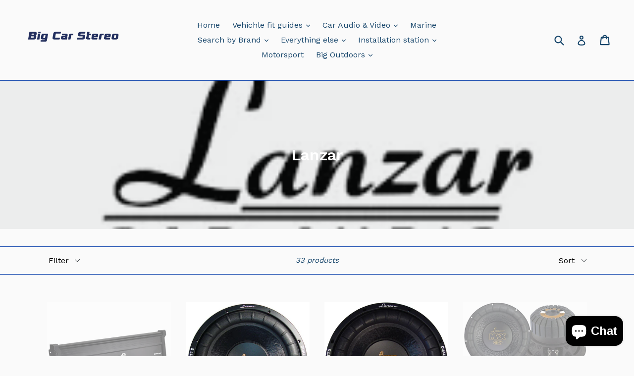

--- FILE ---
content_type: text/html; charset=utf-8
request_url: https://bigcarstereo.com/collections/lanzar
body_size: 26258
content:
<!doctype html>
<!--[if IE 9]> <html class="ie9 no-js" lang="en"> <![endif]-->
<!--[if (gt IE 9)|!(IE)]><!--> <html class="no-js" lang="en"> <!--<![endif]-->
<head><meta name="msvalidate.01" content="F5C93D0D0575C912DAEE35B9D134D8B3" />
  <meta charset="utf-8">
  <meta http-equiv="X-UA-Compatible" content="IE=edge,chrome=1">
  <meta name="viewport" content="width=device-width,initial-scale=1">
  <meta name="theme-color" content="#012166">
  <link rel="canonical" href="https://bigcarstereo.com/collections/lanzar">

  

  
  <title>
    Lanzar
    
    
    
      &ndash; bigcarstereo
    
  </title>

  

  <!-- /snippets/social-meta-tags.liquid -->




<meta property="og:site_name" content="bigcarstereo">
<meta property="og:url" content="https://bigcarstereo.com/collections/lanzar">
<meta property="og:title" content="Lanzar">
<meta property="og:type" content="product.group">
<meta property="og:description" content="We are the best place for all the big deals on your big or not so big car stereo needs. Like big car stereo amplifiers, big car Subwoofers, big power big sound, boxes, speakers. Great deals on Tweeters, crossovers, installation accessories, vehicle specific Sub enclosures, mobile video .Best brands  car audio video.">

<meta property="og:image" content="http://bigcarstereo.com/cdn/shop/collections/Lanzar_1200x1200.png?v=1539284137">
<meta property="og:image:secure_url" content="https://bigcarstereo.com/cdn/shop/collections/Lanzar_1200x1200.png?v=1539284137">


<meta name="twitter:card" content="summary_large_image">
<meta name="twitter:title" content="Lanzar">
<meta name="twitter:description" content="We are the best place for all the big deals on your big or not so big car stereo needs. Like big car stereo amplifiers, big car Subwoofers, big power big sound, boxes, speakers. Great deals on Tweeters, crossovers, installation accessories, vehicle specific Sub enclosures, mobile video .Best brands  car audio video.">


  <link href="//bigcarstereo.com/cdn/shop/t/1/assets/theme.scss.css?v=80762910934386036561700876079" rel="stylesheet" type="text/css" media="all" />
  
  <link href="//fonts.googleapis.com/css?family=Work+Sans:400,700" rel="stylesheet" type="text/css" media="all" />


  
    <link href="//fonts.googleapis.com/css?family=Work+Sans:600" rel="stylesheet" type="text/css" media="all" />
  



  <script>
    var theme = {
      strings: {
        addToCart: "Add to cart",
        soldOut: "Sold out",
        unavailable: "Unavailable",
        showMore: "Show More",
        showLess: "Show Less",
        addressError: "Error looking up that address",
        addressNoResults: "No results for that address",
        addressQueryLimit: "You have exceeded the Google API usage limit. Consider upgrading to a \u003ca href=\"https:\/\/developers.google.com\/maps\/premium\/usage-limits\"\u003ePremium Plan\u003c\/a\u003e.",
        authError: "There was a problem authenticating your Google Maps account."
      },
      moneyFormat: "${{amount}}"
    }

    document.documentElement.className = document.documentElement.className.replace('no-js', 'js');
  </script>

  <!--[if (lte IE 9) ]><script src="//bigcarstereo.com/cdn/shop/t/1/assets/match-media.min.js?v=83548857171295169521515581672" type="text/javascript"></script><![endif]-->

  

  <!--[if (gt IE 9)|!(IE)]><!--><script src="//bigcarstereo.com/cdn/shop/t/1/assets/lazysizes.js?v=113002500607259132011515581672" async="async"></script><!--<![endif]-->
  <!--[if lte IE 9]><script src="//bigcarstereo.com/cdn/shop/t/1/assets/lazysizes.min.js?75"></script><![endif]-->

  <!--[if (gt IE 9)|!(IE)]><!--><script src="//bigcarstereo.com/cdn/shop/t/1/assets/vendor.js?v=136118274122071307521510254966" defer="defer"></script><!--<![endif]-->
  <!--[if lte IE 9]><script src="//bigcarstereo.com/cdn/shop/t/1/assets/vendor.js?v=136118274122071307521510254966"></script><![endif]-->

  <!--[if (gt IE 9)|!(IE)]><!--><script src="//bigcarstereo.com/cdn/shop/t/1/assets/theme.js?v=168334550900084901211515581672" defer="defer"></script><!--<![endif]-->
  <!--[if lte IE 9]><script src="//bigcarstereo.com/cdn/shop/t/1/assets/theme.js?v=168334550900084901211515581672"></script><![endif]-->

  <script>window.performance && window.performance.mark && window.performance.mark('shopify.content_for_header.start');</script><meta name="google-site-verification" content="oiAUrIGSNhE3SEFYI3mDWHtsUYkBART8jERL6uRQyhg">
<meta id="shopify-digital-wallet" name="shopify-digital-wallet" content="/25349464/digital_wallets/dialog">
<meta name="shopify-checkout-api-token" content="7b8a94107fb817c5c1c1179b8c25dc60">
<meta id="in-context-paypal-metadata" data-shop-id="25349464" data-venmo-supported="true" data-environment="production" data-locale="en_US" data-paypal-v4="true" data-currency="USD">
<link rel="alternate" type="application/atom+xml" title="Feed" href="/collections/lanzar.atom" />
<link rel="next" href="/collections/lanzar?page=2">
<link rel="alternate" type="application/json+oembed" href="https://bigcarstereo.com/collections/lanzar.oembed">
<script async="async" src="/checkouts/internal/preloads.js?locale=en-US"></script>
<script id="shopify-features" type="application/json">{"accessToken":"7b8a94107fb817c5c1c1179b8c25dc60","betas":["rich-media-storefront-analytics"],"domain":"bigcarstereo.com","predictiveSearch":true,"shopId":25349464,"locale":"en"}</script>
<script>var Shopify = Shopify || {};
Shopify.shop = "bigcarstereo.myshopify.com";
Shopify.locale = "en";
Shopify.currency = {"active":"USD","rate":"1.0"};
Shopify.country = "US";
Shopify.theme = {"name":"Debut","id":7528185888,"schema_name":"Debut","schema_version":"1.10.0","theme_store_id":796,"role":"main"};
Shopify.theme.handle = "null";
Shopify.theme.style = {"id":null,"handle":null};
Shopify.cdnHost = "bigcarstereo.com/cdn";
Shopify.routes = Shopify.routes || {};
Shopify.routes.root = "/";</script>
<script type="module">!function(o){(o.Shopify=o.Shopify||{}).modules=!0}(window);</script>
<script>!function(o){function n(){var o=[];function n(){o.push(Array.prototype.slice.apply(arguments))}return n.q=o,n}var t=o.Shopify=o.Shopify||{};t.loadFeatures=n(),t.autoloadFeatures=n()}(window);</script>
<script id="shop-js-analytics" type="application/json">{"pageType":"collection"}</script>
<script defer="defer" async type="module" src="//bigcarstereo.com/cdn/shopifycloud/shop-js/modules/v2/client.init-shop-cart-sync_C5BV16lS.en.esm.js"></script>
<script defer="defer" async type="module" src="//bigcarstereo.com/cdn/shopifycloud/shop-js/modules/v2/chunk.common_CygWptCX.esm.js"></script>
<script type="module">
  await import("//bigcarstereo.com/cdn/shopifycloud/shop-js/modules/v2/client.init-shop-cart-sync_C5BV16lS.en.esm.js");
await import("//bigcarstereo.com/cdn/shopifycloud/shop-js/modules/v2/chunk.common_CygWptCX.esm.js");

  window.Shopify.SignInWithShop?.initShopCartSync?.({"fedCMEnabled":true,"windoidEnabled":true});

</script>
<script>(function() {
  var isLoaded = false;
  function asyncLoad() {
    if (isLoaded) return;
    isLoaded = true;
    var urls = ["\/\/shopify.privy.com\/widget.js?shop=bigcarstereo.myshopify.com","\/\/cdn.shopify.com\/proxy\/686db8b1de15e4315f74df80015f8481f7decc2931e98128560af726be3c7caa\/bingshoppingtool-t2app-prod.trafficmanager.net\/uet\/tracking_script?shop=bigcarstereo.myshopify.com\u0026sp-cache-control=cHVibGljLCBtYXgtYWdlPTkwMA","https:\/\/cks3.amplifiedcdn.com\/ckjs.production.min.js?unique_id=bigcarstereo.myshopify.com\u0026shop=bigcarstereo.myshopify.com","https:\/\/trustbadge.shopclimb.com\/files\/js\/dist\/trustbadge.min.js?shop=bigcarstereo.myshopify.com","https:\/\/ccjs.amplifiedcdn.com\/ccjs.umd.js?unique_id=bigcarstereo.myshopify.com\u0026shop=bigcarstereo.myshopify.com"];
    for (var i = 0; i < urls.length; i++) {
      var s = document.createElement('script');
      s.type = 'text/javascript';
      s.async = true;
      s.src = urls[i];
      var x = document.getElementsByTagName('script')[0];
      x.parentNode.insertBefore(s, x);
    }
  };
  if(window.attachEvent) {
    window.attachEvent('onload', asyncLoad);
  } else {
    window.addEventListener('load', asyncLoad, false);
  }
})();</script>
<script id="__st">var __st={"a":25349464,"offset":-25200,"reqid":"0d92005b-ac7b-42f9-b0ff-49992ae6e531-1768827031","pageurl":"bigcarstereo.com\/collections\/lanzar","u":"d71258bdc6b5","p":"collection","rtyp":"collection","rid":77760856158};</script>
<script>window.ShopifyPaypalV4VisibilityTracking = true;</script>
<script id="captcha-bootstrap">!function(){'use strict';const t='contact',e='account',n='new_comment',o=[[t,t],['blogs',n],['comments',n],[t,'customer']],c=[[e,'customer_login'],[e,'guest_login'],[e,'recover_customer_password'],[e,'create_customer']],r=t=>t.map((([t,e])=>`form[action*='/${t}']:not([data-nocaptcha='true']) input[name='form_type'][value='${e}']`)).join(','),a=t=>()=>t?[...document.querySelectorAll(t)].map((t=>t.form)):[];function s(){const t=[...o],e=r(t);return a(e)}const i='password',u='form_key',d=['recaptcha-v3-token','g-recaptcha-response','h-captcha-response',i],f=()=>{try{return window.sessionStorage}catch{return}},m='__shopify_v',_=t=>t.elements[u];function p(t,e,n=!1){try{const o=window.sessionStorage,c=JSON.parse(o.getItem(e)),{data:r}=function(t){const{data:e,action:n}=t;return t[m]||n?{data:e,action:n}:{data:t,action:n}}(c);for(const[e,n]of Object.entries(r))t.elements[e]&&(t.elements[e].value=n);n&&o.removeItem(e)}catch(o){console.error('form repopulation failed',{error:o})}}const l='form_type',E='cptcha';function T(t){t.dataset[E]=!0}const w=window,h=w.document,L='Shopify',v='ce_forms',y='captcha';let A=!1;((t,e)=>{const n=(g='f06e6c50-85a8-45c8-87d0-21a2b65856fe',I='https://cdn.shopify.com/shopifycloud/storefront-forms-hcaptcha/ce_storefront_forms_captcha_hcaptcha.v1.5.2.iife.js',D={infoText:'Protected by hCaptcha',privacyText:'Privacy',termsText:'Terms'},(t,e,n)=>{const o=w[L][v],c=o.bindForm;if(c)return c(t,g,e,D).then(n);var r;o.q.push([[t,g,e,D],n]),r=I,A||(h.body.append(Object.assign(h.createElement('script'),{id:'captcha-provider',async:!0,src:r})),A=!0)});var g,I,D;w[L]=w[L]||{},w[L][v]=w[L][v]||{},w[L][v].q=[],w[L][y]=w[L][y]||{},w[L][y].protect=function(t,e){n(t,void 0,e),T(t)},Object.freeze(w[L][y]),function(t,e,n,w,h,L){const[v,y,A,g]=function(t,e,n){const i=e?o:[],u=t?c:[],d=[...i,...u],f=r(d),m=r(i),_=r(d.filter((([t,e])=>n.includes(e))));return[a(f),a(m),a(_),s()]}(w,h,L),I=t=>{const e=t.target;return e instanceof HTMLFormElement?e:e&&e.form},D=t=>v().includes(t);t.addEventListener('submit',(t=>{const e=I(t);if(!e)return;const n=D(e)&&!e.dataset.hcaptchaBound&&!e.dataset.recaptchaBound,o=_(e),c=g().includes(e)&&(!o||!o.value);(n||c)&&t.preventDefault(),c&&!n&&(function(t){try{if(!f())return;!function(t){const e=f();if(!e)return;const n=_(t);if(!n)return;const o=n.value;o&&e.removeItem(o)}(t);const e=Array.from(Array(32),(()=>Math.random().toString(36)[2])).join('');!function(t,e){_(t)||t.append(Object.assign(document.createElement('input'),{type:'hidden',name:u})),t.elements[u].value=e}(t,e),function(t,e){const n=f();if(!n)return;const o=[...t.querySelectorAll(`input[type='${i}']`)].map((({name:t})=>t)),c=[...d,...o],r={};for(const[a,s]of new FormData(t).entries())c.includes(a)||(r[a]=s);n.setItem(e,JSON.stringify({[m]:1,action:t.action,data:r}))}(t,e)}catch(e){console.error('failed to persist form',e)}}(e),e.submit())}));const S=(t,e)=>{t&&!t.dataset[E]&&(n(t,e.some((e=>e===t))),T(t))};for(const o of['focusin','change'])t.addEventListener(o,(t=>{const e=I(t);D(e)&&S(e,y())}));const B=e.get('form_key'),M=e.get(l),P=B&&M;t.addEventListener('DOMContentLoaded',(()=>{const t=y();if(P)for(const e of t)e.elements[l].value===M&&p(e,B);[...new Set([...A(),...v().filter((t=>'true'===t.dataset.shopifyCaptcha))])].forEach((e=>S(e,t)))}))}(h,new URLSearchParams(w.location.search),n,t,e,['guest_login'])})(!0,!0)}();</script>
<script integrity="sha256-4kQ18oKyAcykRKYeNunJcIwy7WH5gtpwJnB7kiuLZ1E=" data-source-attribution="shopify.loadfeatures" defer="defer" src="//bigcarstereo.com/cdn/shopifycloud/storefront/assets/storefront/load_feature-a0a9edcb.js" crossorigin="anonymous"></script>
<script data-source-attribution="shopify.dynamic_checkout.dynamic.init">var Shopify=Shopify||{};Shopify.PaymentButton=Shopify.PaymentButton||{isStorefrontPortableWallets:!0,init:function(){window.Shopify.PaymentButton.init=function(){};var t=document.createElement("script");t.src="https://bigcarstereo.com/cdn/shopifycloud/portable-wallets/latest/portable-wallets.en.js",t.type="module",document.head.appendChild(t)}};
</script>
<script data-source-attribution="shopify.dynamic_checkout.buyer_consent">
  function portableWalletsHideBuyerConsent(e){var t=document.getElementById("shopify-buyer-consent"),n=document.getElementById("shopify-subscription-policy-button");t&&n&&(t.classList.add("hidden"),t.setAttribute("aria-hidden","true"),n.removeEventListener("click",e))}function portableWalletsShowBuyerConsent(e){var t=document.getElementById("shopify-buyer-consent"),n=document.getElementById("shopify-subscription-policy-button");t&&n&&(t.classList.remove("hidden"),t.removeAttribute("aria-hidden"),n.addEventListener("click",e))}window.Shopify?.PaymentButton&&(window.Shopify.PaymentButton.hideBuyerConsent=portableWalletsHideBuyerConsent,window.Shopify.PaymentButton.showBuyerConsent=portableWalletsShowBuyerConsent);
</script>
<script data-source-attribution="shopify.dynamic_checkout.cart.bootstrap">document.addEventListener("DOMContentLoaded",(function(){function t(){return document.querySelector("shopify-accelerated-checkout-cart, shopify-accelerated-checkout")}if(t())Shopify.PaymentButton.init();else{new MutationObserver((function(e,n){t()&&(Shopify.PaymentButton.init(),n.disconnect())})).observe(document.body,{childList:!0,subtree:!0})}}));
</script>
<link id="shopify-accelerated-checkout-styles" rel="stylesheet" media="screen" href="https://bigcarstereo.com/cdn/shopifycloud/portable-wallets/latest/accelerated-checkout-backwards-compat.css" crossorigin="anonymous">
<style id="shopify-accelerated-checkout-cart">
        #shopify-buyer-consent {
  margin-top: 1em;
  display: inline-block;
  width: 100%;
}

#shopify-buyer-consent.hidden {
  display: none;
}

#shopify-subscription-policy-button {
  background: none;
  border: none;
  padding: 0;
  text-decoration: underline;
  font-size: inherit;
  cursor: pointer;
}

#shopify-subscription-policy-button::before {
  box-shadow: none;
}

      </style>

<script>window.performance && window.performance.mark && window.performance.mark('shopify.content_for_header.end');</script>










<!-- BeginConsistentCartAddon -->  <script>    Shopify.customer_logged_in = false ;  Shopify.customer_email = "" ;  Shopify.log_uuids = true;    </script>  <!-- EndConsistentCartAddon -->
<script src="https://cdn.shopify.com/extensions/7bc9bb47-adfa-4267-963e-cadee5096caf/inbox-1252/assets/inbox-chat-loader.js" type="text/javascript" defer="defer"></script>
<link href="https://monorail-edge.shopifysvc.com" rel="dns-prefetch">
<script>(function(){if ("sendBeacon" in navigator && "performance" in window) {try {var session_token_from_headers = performance.getEntriesByType('navigation')[0].serverTiming.find(x => x.name == '_s').description;} catch {var session_token_from_headers = undefined;}var session_cookie_matches = document.cookie.match(/_shopify_s=([^;]*)/);var session_token_from_cookie = session_cookie_matches && session_cookie_matches.length === 2 ? session_cookie_matches[1] : "";var session_token = session_token_from_headers || session_token_from_cookie || "";function handle_abandonment_event(e) {var entries = performance.getEntries().filter(function(entry) {return /monorail-edge.shopifysvc.com/.test(entry.name);});if (!window.abandonment_tracked && entries.length === 0) {window.abandonment_tracked = true;var currentMs = Date.now();var navigation_start = performance.timing.navigationStart;var payload = {shop_id: 25349464,url: window.location.href,navigation_start,duration: currentMs - navigation_start,session_token,page_type: "collection"};window.navigator.sendBeacon("https://monorail-edge.shopifysvc.com/v1/produce", JSON.stringify({schema_id: "online_store_buyer_site_abandonment/1.1",payload: payload,metadata: {event_created_at_ms: currentMs,event_sent_at_ms: currentMs}}));}}window.addEventListener('pagehide', handle_abandonment_event);}}());</script>
<script id="web-pixels-manager-setup">(function e(e,d,r,n,o){if(void 0===o&&(o={}),!Boolean(null===(a=null===(i=window.Shopify)||void 0===i?void 0:i.analytics)||void 0===a?void 0:a.replayQueue)){var i,a;window.Shopify=window.Shopify||{};var t=window.Shopify;t.analytics=t.analytics||{};var s=t.analytics;s.replayQueue=[],s.publish=function(e,d,r){return s.replayQueue.push([e,d,r]),!0};try{self.performance.mark("wpm:start")}catch(e){}var l=function(){var e={modern:/Edge?\/(1{2}[4-9]|1[2-9]\d|[2-9]\d{2}|\d{4,})\.\d+(\.\d+|)|Firefox\/(1{2}[4-9]|1[2-9]\d|[2-9]\d{2}|\d{4,})\.\d+(\.\d+|)|Chrom(ium|e)\/(9{2}|\d{3,})\.\d+(\.\d+|)|(Maci|X1{2}).+ Version\/(15\.\d+|(1[6-9]|[2-9]\d|\d{3,})\.\d+)([,.]\d+|)( \(\w+\)|)( Mobile\/\w+|) Safari\/|Chrome.+OPR\/(9{2}|\d{3,})\.\d+\.\d+|(CPU[ +]OS|iPhone[ +]OS|CPU[ +]iPhone|CPU IPhone OS|CPU iPad OS)[ +]+(15[._]\d+|(1[6-9]|[2-9]\d|\d{3,})[._]\d+)([._]\d+|)|Android:?[ /-](13[3-9]|1[4-9]\d|[2-9]\d{2}|\d{4,})(\.\d+|)(\.\d+|)|Android.+Firefox\/(13[5-9]|1[4-9]\d|[2-9]\d{2}|\d{4,})\.\d+(\.\d+|)|Android.+Chrom(ium|e)\/(13[3-9]|1[4-9]\d|[2-9]\d{2}|\d{4,})\.\d+(\.\d+|)|SamsungBrowser\/([2-9]\d|\d{3,})\.\d+/,legacy:/Edge?\/(1[6-9]|[2-9]\d|\d{3,})\.\d+(\.\d+|)|Firefox\/(5[4-9]|[6-9]\d|\d{3,})\.\d+(\.\d+|)|Chrom(ium|e)\/(5[1-9]|[6-9]\d|\d{3,})\.\d+(\.\d+|)([\d.]+$|.*Safari\/(?![\d.]+ Edge\/[\d.]+$))|(Maci|X1{2}).+ Version\/(10\.\d+|(1[1-9]|[2-9]\d|\d{3,})\.\d+)([,.]\d+|)( \(\w+\)|)( Mobile\/\w+|) Safari\/|Chrome.+OPR\/(3[89]|[4-9]\d|\d{3,})\.\d+\.\d+|(CPU[ +]OS|iPhone[ +]OS|CPU[ +]iPhone|CPU IPhone OS|CPU iPad OS)[ +]+(10[._]\d+|(1[1-9]|[2-9]\d|\d{3,})[._]\d+)([._]\d+|)|Android:?[ /-](13[3-9]|1[4-9]\d|[2-9]\d{2}|\d{4,})(\.\d+|)(\.\d+|)|Mobile Safari.+OPR\/([89]\d|\d{3,})\.\d+\.\d+|Android.+Firefox\/(13[5-9]|1[4-9]\d|[2-9]\d{2}|\d{4,})\.\d+(\.\d+|)|Android.+Chrom(ium|e)\/(13[3-9]|1[4-9]\d|[2-9]\d{2}|\d{4,})\.\d+(\.\d+|)|Android.+(UC? ?Browser|UCWEB|U3)[ /]?(15\.([5-9]|\d{2,})|(1[6-9]|[2-9]\d|\d{3,})\.\d+)\.\d+|SamsungBrowser\/(5\.\d+|([6-9]|\d{2,})\.\d+)|Android.+MQ{2}Browser\/(14(\.(9|\d{2,})|)|(1[5-9]|[2-9]\d|\d{3,})(\.\d+|))(\.\d+|)|K[Aa][Ii]OS\/(3\.\d+|([4-9]|\d{2,})\.\d+)(\.\d+|)/},d=e.modern,r=e.legacy,n=navigator.userAgent;return n.match(d)?"modern":n.match(r)?"legacy":"unknown"}(),u="modern"===l?"modern":"legacy",c=(null!=n?n:{modern:"",legacy:""})[u],f=function(e){return[e.baseUrl,"/wpm","/b",e.hashVersion,"modern"===e.buildTarget?"m":"l",".js"].join("")}({baseUrl:d,hashVersion:r,buildTarget:u}),m=function(e){var d=e.version,r=e.bundleTarget,n=e.surface,o=e.pageUrl,i=e.monorailEndpoint;return{emit:function(e){var a=e.status,t=e.errorMsg,s=(new Date).getTime(),l=JSON.stringify({metadata:{event_sent_at_ms:s},events:[{schema_id:"web_pixels_manager_load/3.1",payload:{version:d,bundle_target:r,page_url:o,status:a,surface:n,error_msg:t},metadata:{event_created_at_ms:s}}]});if(!i)return console&&console.warn&&console.warn("[Web Pixels Manager] No Monorail endpoint provided, skipping logging."),!1;try{return self.navigator.sendBeacon.bind(self.navigator)(i,l)}catch(e){}var u=new XMLHttpRequest;try{return u.open("POST",i,!0),u.setRequestHeader("Content-Type","text/plain"),u.send(l),!0}catch(e){return console&&console.warn&&console.warn("[Web Pixels Manager] Got an unhandled error while logging to Monorail."),!1}}}}({version:r,bundleTarget:l,surface:e.surface,pageUrl:self.location.href,monorailEndpoint:e.monorailEndpoint});try{o.browserTarget=l,function(e){var d=e.src,r=e.async,n=void 0===r||r,o=e.onload,i=e.onerror,a=e.sri,t=e.scriptDataAttributes,s=void 0===t?{}:t,l=document.createElement("script"),u=document.querySelector("head"),c=document.querySelector("body");if(l.async=n,l.src=d,a&&(l.integrity=a,l.crossOrigin="anonymous"),s)for(var f in s)if(Object.prototype.hasOwnProperty.call(s,f))try{l.dataset[f]=s[f]}catch(e){}if(o&&l.addEventListener("load",o),i&&l.addEventListener("error",i),u)u.appendChild(l);else{if(!c)throw new Error("Did not find a head or body element to append the script");c.appendChild(l)}}({src:f,async:!0,onload:function(){if(!function(){var e,d;return Boolean(null===(d=null===(e=window.Shopify)||void 0===e?void 0:e.analytics)||void 0===d?void 0:d.initialized)}()){var d=window.webPixelsManager.init(e)||void 0;if(d){var r=window.Shopify.analytics;r.replayQueue.forEach((function(e){var r=e[0],n=e[1],o=e[2];d.publishCustomEvent(r,n,o)})),r.replayQueue=[],r.publish=d.publishCustomEvent,r.visitor=d.visitor,r.initialized=!0}}},onerror:function(){return m.emit({status:"failed",errorMsg:"".concat(f," has failed to load")})},sri:function(e){var d=/^sha384-[A-Za-z0-9+/=]+$/;return"string"==typeof e&&d.test(e)}(c)?c:"",scriptDataAttributes:o}),m.emit({status:"loading"})}catch(e){m.emit({status:"failed",errorMsg:(null==e?void 0:e.message)||"Unknown error"})}}})({shopId: 25349464,storefrontBaseUrl: "https://bigcarstereo.com",extensionsBaseUrl: "https://extensions.shopifycdn.com/cdn/shopifycloud/web-pixels-manager",monorailEndpoint: "https://monorail-edge.shopifysvc.com/unstable/produce_batch",surface: "storefront-renderer",enabledBetaFlags: ["2dca8a86"],webPixelsConfigList: [{"id":"1238237278","configuration":"{\"ti\":\"25142831\",\"endpoint\":\"https:\/\/bat.bing.com\/action\/0\"}","eventPayloadVersion":"v1","runtimeContext":"STRICT","scriptVersion":"5ee93563fe31b11d2d65e2f09a5229dc","type":"APP","apiClientId":2997493,"privacyPurposes":["ANALYTICS","MARKETING","SALE_OF_DATA"],"dataSharingAdjustments":{"protectedCustomerApprovalScopes":["read_customer_personal_data"]}},{"id":"331022430","configuration":"{\"config\":\"{\\\"pixel_id\\\":\\\"G-MMR4L0P36L\\\",\\\"target_country\\\":\\\"US\\\",\\\"gtag_events\\\":[{\\\"type\\\":\\\"search\\\",\\\"action_label\\\":[\\\"G-MMR4L0P36L\\\",\\\"AW-999864309\\\/1IDSCMLy2YYBEPXv4twD\\\"]},{\\\"type\\\":\\\"begin_checkout\\\",\\\"action_label\\\":[\\\"G-MMR4L0P36L\\\",\\\"AW-999864309\\\/zQqFCL_y2YYBEPXv4twD\\\"]},{\\\"type\\\":\\\"view_item\\\",\\\"action_label\\\":[\\\"G-MMR4L0P36L\\\",\\\"AW-999864309\\\/bUazCLrw2YYBEPXv4twD\\\",\\\"MC-BP1PBCEBPQ\\\"]},{\\\"type\\\":\\\"purchase\\\",\\\"action_label\\\":[\\\"G-MMR4L0P36L\\\",\\\"AW-999864309\\\/tScsCLfw2YYBEPXv4twD\\\",\\\"MC-BP1PBCEBPQ\\\"]},{\\\"type\\\":\\\"page_view\\\",\\\"action_label\\\":[\\\"G-MMR4L0P36L\\\",\\\"AW-999864309\\\/7bvOCLTw2YYBEPXv4twD\\\",\\\"MC-BP1PBCEBPQ\\\"]},{\\\"type\\\":\\\"add_payment_info\\\",\\\"action_label\\\":[\\\"G-MMR4L0P36L\\\",\\\"AW-999864309\\\/yULVCMXy2YYBEPXv4twD\\\"]},{\\\"type\\\":\\\"add_to_cart\\\",\\\"action_label\\\":[\\\"G-MMR4L0P36L\\\",\\\"AW-999864309\\\/mq-3CL3w2YYBEPXv4twD\\\"]}],\\\"enable_monitoring_mode\\\":false}\"}","eventPayloadVersion":"v1","runtimeContext":"OPEN","scriptVersion":"b2a88bafab3e21179ed38636efcd8a93","type":"APP","apiClientId":1780363,"privacyPurposes":[],"dataSharingAdjustments":{"protectedCustomerApprovalScopes":["read_customer_address","read_customer_email","read_customer_name","read_customer_personal_data","read_customer_phone"]}},{"id":"153682014","configuration":"{\"pixel_id\":\"386657561816598\",\"pixel_type\":\"facebook_pixel\",\"metaapp_system_user_token\":\"-\"}","eventPayloadVersion":"v1","runtimeContext":"OPEN","scriptVersion":"ca16bc87fe92b6042fbaa3acc2fbdaa6","type":"APP","apiClientId":2329312,"privacyPurposes":["ANALYTICS","MARKETING","SALE_OF_DATA"],"dataSharingAdjustments":{"protectedCustomerApprovalScopes":["read_customer_address","read_customer_email","read_customer_name","read_customer_personal_data","read_customer_phone"]}},{"id":"38862942","eventPayloadVersion":"v1","runtimeContext":"LAX","scriptVersion":"1","type":"CUSTOM","privacyPurposes":["MARKETING"],"name":"Meta pixel (migrated)"},{"id":"shopify-app-pixel","configuration":"{}","eventPayloadVersion":"v1","runtimeContext":"STRICT","scriptVersion":"0450","apiClientId":"shopify-pixel","type":"APP","privacyPurposes":["ANALYTICS","MARKETING"]},{"id":"shopify-custom-pixel","eventPayloadVersion":"v1","runtimeContext":"LAX","scriptVersion":"0450","apiClientId":"shopify-pixel","type":"CUSTOM","privacyPurposes":["ANALYTICS","MARKETING"]}],isMerchantRequest: false,initData: {"shop":{"name":"bigcarstereo","paymentSettings":{"currencyCode":"USD"},"myshopifyDomain":"bigcarstereo.myshopify.com","countryCode":"US","storefrontUrl":"https:\/\/bigcarstereo.com"},"customer":null,"cart":null,"checkout":null,"productVariants":[],"purchasingCompany":null},},"https://bigcarstereo.com/cdn","fcfee988w5aeb613cpc8e4bc33m6693e112",{"modern":"","legacy":""},{"shopId":"25349464","storefrontBaseUrl":"https:\/\/bigcarstereo.com","extensionBaseUrl":"https:\/\/extensions.shopifycdn.com\/cdn\/shopifycloud\/web-pixels-manager","surface":"storefront-renderer","enabledBetaFlags":"[\"2dca8a86\"]","isMerchantRequest":"false","hashVersion":"fcfee988w5aeb613cpc8e4bc33m6693e112","publish":"custom","events":"[[\"page_viewed\",{}],[\"collection_viewed\",{\"collection\":{\"id\":\"77760856158\",\"title\":\"Lanzar\",\"productVariants\":[{\"price\":{\"amount\":191.99,\"currencyCode\":\"USD\"},\"product\":{\"title\":\"Lanzar Heritage Series 5000 Watt Max  8 Channel Amplifier\",\"vendor\":\"Lanzar\",\"id\":\"412145254432\",\"untranslatedTitle\":\"Lanzar Heritage Series 5000 Watt Max  8 Channel Amplifier\",\"url\":\"\/products\/lanzar-amplifier-htg888\",\"type\":\"Amplifier\"},\"id\":\"5114584334368\",\"image\":{\"src\":\"\/\/bigcarstereo.com\/cdn\/shop\/products\/htg888.jpg?v=1571721629\"},\"sku\":\"HTG888\",\"title\":\"Default Title\",\"untranslatedTitle\":\"Default Title\"},{\"price\":{\"amount\":76.99,\"currencyCode\":\"USD\"},\"product\":{\"title\":\"SUBWOOFER LANZAR 12\\\" 1600WATTSDVC; DUAL MAG; MAX SERIES\",\"vendor\":\"Lanzar\",\"id\":\"412145614880\",\"untranslatedTitle\":\"SUBWOOFER LANZAR 12\\\" 1600WATTSDVC; DUAL MAG; MAX SERIES\",\"url\":\"\/products\/lanzar-woofer-maxp124d\",\"type\":\"Woofer\"},\"id\":\"5114584793120\",\"image\":{\"src\":\"\/\/bigcarstereo.com\/cdn\/shop\/products\/maxp124d_1.jpg?v=1571721629\"},\"sku\":\"MAXP124D\",\"title\":\"Default Title\",\"untranslatedTitle\":\"Default Title\"},{\"price\":{\"amount\":70.99,\"currencyCode\":\"USD\"},\"product\":{\"title\":\"SUBWOOFER LANZAR 10\\\" 1200WATT DVC; DUAL MAG; MAX SERIES\",\"vendor\":\"Lanzar\",\"id\":\"412145582112\",\"untranslatedTitle\":\"SUBWOOFER LANZAR 10\\\" 1200WATT DVC; DUAL MAG; MAX SERIES\",\"url\":\"\/products\/lanzar-woofer-maxp104d\",\"type\":\"Woofer\"},\"id\":\"5114584760352\",\"image\":{\"src\":\"\/\/bigcarstereo.com\/cdn\/shop\/products\/maxp104d_1.jpg?v=1571721629\"},\"sku\":\"MAXP104D\",\"title\":\"Default Title\",\"untranslatedTitle\":\"Default Title\"},{\"price\":{\"amount\":51.99,\"currencyCode\":\"USD\"},\"product\":{\"title\":\"SUBWOOFER 8\\\" LANZAR 600WATTS MAX SERIES\",\"vendor\":\"Lanzar\",\"id\":\"412145516576\",\"untranslatedTitle\":\"SUBWOOFER 8\\\" LANZAR 600WATTS MAX SERIES\",\"url\":\"\/products\/lanzar-woofer-max8\",\"type\":\"Woofer\"},\"id\":\"5114584694816\",\"image\":{\"src\":\"\/\/bigcarstereo.com\/cdn\/shop\/products\/max8.jpg?v=1571721629\"},\"sku\":\"MAX8\",\"title\":\"Default Title\",\"untranslatedTitle\":\"Default Title\"},{\"price\":{\"amount\":79.99,\"currencyCode\":\"USD\"},\"product\":{\"title\":\"SUBWOOFER 15\\\" LANZAR DVC 1200WMAX SERIES\",\"vendor\":\"Lanzar\",\"id\":\"412145483808\",\"untranslatedTitle\":\"SUBWOOFER 15\\\" LANZAR DVC 1200WMAX SERIES\",\"url\":\"\/products\/lanzar-woofer-max15d\",\"type\":\"Woofer\"},\"id\":\"5114584629280\",\"image\":{\"src\":\"\/\/bigcarstereo.com\/cdn\/shop\/products\/max15d.jpg?v=1571721629\"},\"sku\":\"MAX15D\",\"title\":\"Default Title\",\"untranslatedTitle\":\"Default Title\"},{\"price\":{\"amount\":97.99,\"currencyCode\":\"USD\"},\"product\":{\"title\":\"SUBWOOFER 15\\\" LANZAR 2000W MAX DUAL VOICE COIL\",\"vendor\":\"Lanzar\",\"id\":\"412145713184\",\"untranslatedTitle\":\"SUBWOOFER 15\\\" LANZAR 2000W MAX DUAL VOICE COIL\",\"url\":\"\/products\/lanzar-woofer-maxp154d\",\"type\":\"Woofer\"},\"id\":\"5114584924192\",\"image\":{\"src\":\"\/\/bigcarstereo.com\/cdn\/shop\/products\/maxp154d.jpg?v=1571721629\"},\"sku\":\"MAXP154D\",\"title\":\"Default Title\",\"untranslatedTitle\":\"Default Title\"},{\"price\":{\"amount\":74.99,\"currencyCode\":\"USD\"},\"product\":{\"title\":\"SUBWOOFER 12\\\" LANZAR DVC 1000WMAX SERIES\",\"vendor\":\"Lanzar\",\"id\":\"412145418272\",\"untranslatedTitle\":\"SUBWOOFER 12\\\" LANZAR DVC 1000WMAX SERIES\",\"url\":\"\/products\/lanzar-woofer-max12d\",\"type\":\"Woofer\"},\"id\":\"5114584596512\",\"image\":{\"src\":\"\/\/bigcarstereo.com\/cdn\/shop\/products\/max12d.jpg?v=1571721629\"},\"sku\":\"MAX12D\",\"title\":\"Default Title\",\"untranslatedTitle\":\"Default Title\"},{\"price\":{\"amount\":73.99,\"currencyCode\":\"USD\"},\"product\":{\"title\":\"SUBWOOFER 12\\\" LANZAR 1000WATT MAX SERIES\",\"vendor\":\"Lanzar\",\"id\":\"412145385504\",\"untranslatedTitle\":\"SUBWOOFER 12\\\" LANZAR 1000WATT MAX SERIES\",\"url\":\"\/products\/lanzar-woofer-max12\",\"type\":\"Woofer\"},\"id\":\"5114584563744\",\"image\":{\"src\":\"\/\/bigcarstereo.com\/cdn\/shop\/products\/max12_1.jpg?v=1571721629\"},\"sku\":\"MAX12\",\"title\":\"Default Title\",\"untranslatedTitle\":\"Default Title\"},{\"price\":{\"amount\":35.99,\"currencyCode\":\"USD\"},\"product\":{\"title\":\"Lanzar Opti Bullets Tweeters Sold each\",\"vendor\":\"Lanzar\",\"id\":\"1306211319924\",\"untranslatedTitle\":\"Lanzar Opti Bullets Tweeters Sold each\",\"url\":\"\/products\/lanzar-opti-bullets-tweeters-sold-each-2\",\"type\":\"Tweeter\"},\"id\":\"12158881628276\",\"image\":{\"src\":\"\/\/bigcarstereo.com\/cdn\/shop\/products\/optibt25.jpg?v=1571721830\"},\"sku\":\"OPTIBT25\",\"title\":\"Default Title\",\"untranslatedTitle\":\"Default Title\"},{\"price\":{\"amount\":63.99,\"currencyCode\":\"USD\"},\"product\":{\"title\":\"Lanzar Opti 6\\\" Midrange (Sold each) 400W max\",\"vendor\":\"Lanzar\",\"id\":\"412146565152\",\"untranslatedTitle\":\"Lanzar Opti 6\\\" Midrange (Sold each) 400W max\",\"url\":\"\/products\/lanzar-midbass-midranges-opti6pm\",\"type\":\"Midbass \u0026 Midranges\"},\"id\":\"5114585874464\",\"image\":{\"src\":\"\/\/bigcarstereo.com\/cdn\/shop\/products\/opti6pm.jpg?v=1571721630\"},\"sku\":\"OPTI6PM\",\"title\":\"Default Title\",\"untranslatedTitle\":\"Default Title\"},{\"price\":{\"amount\":94.99,\"currencyCode\":\"USD\"},\"product\":{\"title\":\"Lanzar Monoblock 3000W Amplifier\",\"vendor\":\"Lanzar\",\"id\":\"412144861216\",\"untranslatedTitle\":\"Lanzar Monoblock 3000W Amplifier\",\"url\":\"\/products\/lanzar-amplifier-htg157\",\"type\":\"Amplifier\"},\"id\":\"5114583908384\",\"image\":{\"src\":\"\/\/bigcarstereo.com\/cdn\/shop\/products\/htg157.jpg?v=1571721629\"},\"sku\":\"HTG157\",\"title\":\"Default Title\",\"untranslatedTitle\":\"Default Title\"},{\"price\":{\"amount\":74.99,\"currencyCode\":\"USD\"},\"product\":{\"title\":\"Lanzar MONO BLOCK MOSFET AMPLIFIER 2000W Max\",\"vendor\":\"Lanzar\",\"id\":\"412144828448\",\"untranslatedTitle\":\"Lanzar MONO BLOCK MOSFET AMPLIFIER 2000W Max\",\"url\":\"\/products\/lanzar-amplifier-htg137\",\"type\":\"Amplifier\"},\"id\":\"5114583875616\",\"image\":{\"src\":\"\/\/bigcarstereo.com\/cdn\/shop\/products\/htg137_1.jpg?v=1571721628\"},\"sku\":\"HTG137\",\"title\":\"Default Title\",\"untranslatedTitle\":\"Default Title\"},{\"price\":{\"amount\":66.99,\"currencyCode\":\"USD\"},\"product\":{\"title\":\"Lanzar Max 6X9\\\" Triaxial Speaker 600 watts max\",\"vendor\":\"Lanzar\",\"id\":\"412145975328\",\"untranslatedTitle\":\"Lanzar Max 6X9\\\" Triaxial Speaker 600 watts max\",\"url\":\"\/products\/lanzar-speaker-mx693\",\"type\":\"Speaker\"},\"id\":\"5114585284640\",\"image\":{\"src\":\"\/\/bigcarstereo.com\/cdn\/shop\/products\/mx693.jpg?v=1571721629\"},\"sku\":\"MX693\",\"title\":\"Default Title\",\"untranslatedTitle\":\"Default Title\"},{\"price\":{\"amount\":46.99,\"currencyCode\":\"USD\"},\"product\":{\"title\":\"Lanzar Max 6.5\\\" Triaxial Speaker 400 watts max\",\"vendor\":\"Lanzar\",\"id\":\"412145942560\",\"untranslatedTitle\":\"Lanzar Max 6.5\\\" Triaxial Speaker 400 watts max\",\"url\":\"\/products\/lanzar-speaker-mx63\",\"type\":\"Speaker\"},\"id\":\"5114585219104\",\"image\":{\"src\":\"\/\/bigcarstereo.com\/cdn\/shop\/products\/mx63.jpg?v=1571721629\"},\"sku\":\"MX63\",\"title\":\"Default Title\",\"untranslatedTitle\":\"Default Title\"},{\"price\":{\"amount\":41.99,\"currencyCode\":\"USD\"},\"product\":{\"title\":\"LANZAR MAX 6\\\" WOOFER\",\"vendor\":\"Lanzar\",\"id\":\"412145745952\",\"untranslatedTitle\":\"LANZAR MAX 6\\\" WOOFER\",\"url\":\"\/products\/lanzar-woofer-maxp64\",\"type\":\"Woofer\"},\"id\":\"5114585055264\",\"image\":{\"src\":\"\/\/bigcarstereo.com\/cdn\/shop\/products\/maxp64.jpg?v=1571721629\"},\"sku\":\"MAXP64\",\"title\":\"Default Title\",\"untranslatedTitle\":\"Default Title\"},{\"price\":{\"amount\":37.99,\"currencyCode\":\"USD\"},\"product\":{\"title\":\"Lanzar Max 4X6\\\" Coaxial Speaker\",\"vendor\":\"Lanzar\",\"id\":\"412145844256\",\"untranslatedTitle\":\"Lanzar Max 4X6\\\" Coaxial Speaker\",\"url\":\"\/products\/lanzar-speaker-mx462\",\"type\":\"Speaker\"},\"id\":\"5114585153568\",\"image\":{\"src\":\"\/\/bigcarstereo.com\/cdn\/shop\/products\/mx462_2.jpg?v=1571721629\"},\"sku\":\"MX462\",\"title\":\"Default Title\",\"untranslatedTitle\":\"Default Title\"},{\"price\":{\"amount\":110.99,\"currencyCode\":\"USD\"},\"product\":{\"title\":\"Lanzar Heritage Amplifier 2000W 4CH\",\"vendor\":\"Lanzar\",\"id\":\"412145057824\",\"untranslatedTitle\":\"Lanzar Heritage Amplifier 2000W 4CH\",\"url\":\"\/products\/lanzar-amplifier-htg447\",\"type\":\"Amplifier\"},\"id\":\"5114584104992\",\"image\":{\"src\":\"\/\/bigcarstereo.com\/cdn\/shop\/products\/htg447.jpg?v=1571721629\"},\"sku\":\"HTG447\",\"title\":\"Default Title\",\"untranslatedTitle\":\"Default Title\"},{\"price\":{\"amount\":90.99,\"currencyCode\":\"USD\"},\"product\":{\"title\":\"Lanzar Heritage Amplifier 2000W 2CH\",\"vendor\":\"Lanzar\",\"id\":\"412144959520\",\"untranslatedTitle\":\"Lanzar Heritage Amplifier 2000W 2CH\",\"url\":\"\/products\/lanzar-amplifier-htg257\",\"type\":\"Amplifier\"},\"id\":\"5114584006688\",\"image\":{\"src\":\"\/\/bigcarstereo.com\/cdn\/shop\/products\/htg257.jpg?v=1571721629\"},\"sku\":\"HTG257\",\"title\":\"Default Title\",\"untranslatedTitle\":\"Default Title\"},{\"price\":{\"amount\":74.99,\"currencyCode\":\"USD\"},\"product\":{\"title\":\"Lanzar Heritage Amplifier 1000W 2CH\",\"vendor\":\"Lanzar\",\"id\":\"412144926752\",\"untranslatedTitle\":\"Lanzar Heritage Amplifier 1000W 2CH\",\"url\":\"\/products\/lanzar-amplifier-htg237\",\"type\":\"Amplifier\"},\"id\":\"5114583973920\",\"image\":{\"src\":\"\/\/bigcarstereo.com\/cdn\/shop\/products\/htg237.jpg?v=1571721629\"},\"sku\":\"HTG237\",\"title\":\"Default Title\",\"untranslatedTitle\":\"Default Title\"},{\"price\":{\"amount\":83.99,\"currencyCode\":\"USD\"},\"product\":{\"title\":\"Lanzar 800W 2 Channel High Power Mosfet Amplifier\",\"vendor\":\"Lanzar\",\"id\":\"412146860064\",\"untranslatedTitle\":\"Lanzar 800W 2 Channel High Power Mosfet Amplifier\",\"url\":\"\/products\/lanzar-amplifier-vct2010\",\"type\":\"Amplifier\"},\"id\":\"5114586497056\",\"image\":{\"src\":\"\/\/bigcarstereo.com\/cdn\/shop\/products\/vct2010.jpg?v=1571721630\"},\"sku\":\"VCT2010\",\"title\":\"Default Title\",\"untranslatedTitle\":\"Default Title\"},{\"price\":{\"amount\":173.99,\"currencyCode\":\"USD\"},\"product\":{\"title\":\"Lanzar 8\\\" Slim Marine Woofer Enclosure 1000W\",\"vendor\":\"Lanzar\",\"id\":\"750954348660\",\"untranslatedTitle\":\"Lanzar 8\\\" Slim Marine Woofer Enclosure 1000W\",\"url\":\"\/products\/lanzar-8-slim-marine-woofer-enclosure-1000w\",\"type\":\"Marine\"},\"id\":\"8125160685684\",\"image\":{\"src\":\"\/\/bigcarstereo.com\/cdn\/shop\/products\/aqtb8.jpg?v=1571721772\"},\"sku\":\"AQTB8\",\"title\":\"Default Title\",\"untranslatedTitle\":\"Default Title\"},{\"price\":{\"amount\":51.99,\"currencyCode\":\"USD\"},\"product\":{\"title\":\"Lanzar 8\\\" Max woofer\",\"vendor\":\"Lanzar\",\"id\":\"412145811488\",\"untranslatedTitle\":\"Lanzar 8\\\" Max woofer\",\"url\":\"\/products\/lanzar-woofer-maxp84\",\"type\":\"Woofer\"},\"id\":\"5114585120800\",\"image\":{\"src\":\"\/\/bigcarstereo.com\/cdn\/shop\/products\/maxp84.jpg?v=1571721629\"},\"sku\":\"MAXP84\",\"title\":\"Default Title\",\"untranslatedTitle\":\"Default Title\"},{\"price\":{\"amount\":179.99,\"currencyCode\":\"USD\"},\"product\":{\"title\":\"Lanzar 6000W 2 Channel High Power Mosfet Amplifier\",\"vendor\":\"Lanzar\",\"id\":\"412146958368\",\"untranslatedTitle\":\"Lanzar 6000W 2 Channel High Power Mosfet Amplifier\",\"url\":\"\/products\/lanzar-amplifier-vct2610\",\"type\":\"Amplifier\"},\"id\":\"5114586595360\",\"image\":{\"src\":\"\/\/bigcarstereo.com\/cdn\/shop\/products\/vct2610.jpg?v=1571721630\"},\"sku\":\"VCT2610\",\"title\":\"Default Title\",\"untranslatedTitle\":\"Default Title\"},{\"price\":{\"amount\":66.99,\"currencyCode\":\"USD\"},\"product\":{\"title\":\"Lanzar 6.5\\\" 2-Way Marine Speakers 400W. Silver\",\"vendor\":\"Lanzar\",\"id\":\"750954283124\",\"untranslatedTitle\":\"Lanzar 6.5\\\" 2-Way Marine Speakers 400W. Silver\",\"url\":\"\/products\/lanzar-6-5-2-way-marine-speakers-400w-silver\",\"type\":\"Marine\"},\"id\":\"8125160620148\",\"image\":{\"src\":\"\/\/bigcarstereo.com\/cdn\/shop\/products\/aq6cxs.jpg?v=1571721772\"},\"sku\":\"AQ6CXS\",\"title\":\"Default Title\",\"untranslatedTitle\":\"Default Title\"},{\"price\":{\"amount\":60.99,\"currencyCode\":\"USD\"},\"product\":{\"title\":\"Lanzar 6.5\\\" 2-Way Marine Speakers 400W White\",\"vendor\":\"Lanzar\",\"id\":\"750954315892\",\"untranslatedTitle\":\"Lanzar 6.5\\\" 2-Way Marine Speakers 400W White\",\"url\":\"\/products\/lanzar-6-5-2-way-marine-speakers-400w-white\",\"type\":\"Marine\"},\"id\":\"8125160652916\",\"image\":{\"src\":\"\/\/bigcarstereo.com\/cdn\/shop\/products\/aq6cxw.jpg?v=1571721772\"},\"sku\":\"AQ6CXW\",\"title\":\"Default Title\",\"untranslatedTitle\":\"Default Title\"},{\"price\":{\"amount\":171.99,\"currencyCode\":\"USD\"},\"product\":{\"title\":\"Lanzar 6 CH mosfet amplifier with bluetooth\",\"vendor\":\"Lanzar\",\"id\":\"412145188896\",\"untranslatedTitle\":\"Lanzar 6 CH mosfet amplifier with bluetooth\",\"url\":\"\/products\/lanzar-amplifier-htg668bt\",\"type\":\"Amplifier\"},\"id\":\"5114584268832\",\"image\":{\"src\":\"\/\/bigcarstereo.com\/cdn\/shop\/products\/htg668bt.jpg?v=1571721629\"},\"sku\":\"HTG668BT\",\"title\":\"Default Title\",\"untranslatedTitle\":\"Default Title\"},{\"price\":{\"amount\":49.99,\"currencyCode\":\"USD\"},\"product\":{\"title\":\"Lanzar 5.25\\\" 2-Way Marine Speakers 400W White\",\"vendor\":\"Lanzar\",\"id\":\"750954184820\",\"untranslatedTitle\":\"Lanzar 5.25\\\" 2-Way Marine Speakers 400W White\",\"url\":\"\/products\/lanzar-5-25-2-way-marine-speakers-400w-white\",\"type\":\"Marine\"},\"id\":\"8125160521844\",\"image\":{\"src\":\"\/\/bigcarstereo.com\/cdn\/shop\/products\/aq5cxw.jpg?v=1571721772\"},\"sku\":\"AQ5CXW\",\"title\":\"Default Title\",\"untranslatedTitle\":\"Default Title\"},{\"price\":{\"amount\":53.99,\"currencyCode\":\"USD\"},\"product\":{\"title\":\"Lanzar 5.25\\\" 2-Way Marine Speakers 400W Silver\",\"vendor\":\"Lanzar\",\"id\":\"750954152052\",\"untranslatedTitle\":\"Lanzar 5.25\\\" 2-Way Marine Speakers 400W Silver\",\"url\":\"\/products\/lanzar-5-25-2-way-marine-speakers-400w-silver\",\"type\":\"Marine\"},\"id\":\"8125160489076\",\"image\":{\"src\":\"\/\/bigcarstereo.com\/cdn\/shop\/products\/aq5cxs.jpg?v=1571721772\"},\"sku\":\"AQ5CXS\",\"title\":\"Default Title\",\"untranslatedTitle\":\"Default Title\"},{\"price\":{\"amount\":175.99,\"currencyCode\":\"USD\"},\"product\":{\"title\":\"Lanzar 5 CH mosfet amplifier with bluetooth\",\"vendor\":\"Lanzar\",\"id\":\"412145156128\",\"untranslatedTitle\":\"Lanzar 5 CH mosfet amplifier with bluetooth\",\"url\":\"\/products\/lanzar-amplifier-htg558bt\",\"type\":\"Amplifier\"},\"id\":\"5114584236064\",\"image\":{\"src\":\"\/\/bigcarstereo.com\/cdn\/shop\/products\/htg558bt.jpg?v=1571721629\"},\"sku\":\"HTG558BT\",\"title\":\"Default Title\",\"untranslatedTitle\":\"Default Title\"},{\"price\":{\"amount\":98.99,\"currencyCode\":\"USD\"},\"product\":{\"title\":\"Lanzar 2000W 4 Channel High power Mosfet Amplifier\",\"vendor\":\"Lanzar\",\"id\":\"412146991136\",\"untranslatedTitle\":\"Lanzar 2000W 4 Channel High power Mosfet Amplifier\",\"url\":\"\/products\/lanzar-amplifier-vct4110\",\"type\":\"Amplifier\"},\"id\":\"5114586628128\",\"image\":{\"src\":\"\/\/bigcarstereo.com\/cdn\/shop\/products\/vct4110.jpg?v=1571721630\"},\"sku\":\"VCT4110\",\"title\":\"Default Title\",\"untranslatedTitle\":\"Default Title\"},{\"price\":{\"amount\":97.99,\"currencyCode\":\"USD\"},\"product\":{\"title\":\"Lanzar 2000W 2 Channel High Power Mosfet Amplifier\",\"vendor\":\"Lanzar\",\"id\":\"412146925600\",\"untranslatedTitle\":\"Lanzar 2000W 2 Channel High Power Mosfet Amplifier\",\"url\":\"\/products\/lanzar-amplifier-vct2210\",\"type\":\"Amplifier\"},\"id\":\"5114586562592\",\"image\":{\"src\":\"\/\/bigcarstereo.com\/cdn\/shop\/products\/vct2210.jpg?v=1571721630\"},\"sku\":\"VCT2210\",\"title\":\"Default Title\",\"untranslatedTitle\":\"Default Title\"},{\"price\":{\"amount\":75.99,\"currencyCode\":\"USD\"},\"product\":{\"title\":\"Lanzar 1000W 2 Channel High Power Mosfet Amplifier\",\"vendor\":\"Lanzar\",\"id\":\"412146892832\",\"untranslatedTitle\":\"Lanzar 1000W 2 Channel High Power Mosfet Amplifier\",\"url\":\"\/products\/lanzar-amplifier-vct2110\",\"type\":\"Amplifier\"},\"id\":\"5114586529824\",\"image\":{\"src\":\"\/\/bigcarstereo.com\/cdn\/shop\/products\/vct2110.jpg?v=1571721630\"},\"sku\":\"VCT2110\",\"title\":\"Default Title\",\"untranslatedTitle\":\"Default Title\"}]}}]]"});</script><script>
  window.ShopifyAnalytics = window.ShopifyAnalytics || {};
  window.ShopifyAnalytics.meta = window.ShopifyAnalytics.meta || {};
  window.ShopifyAnalytics.meta.currency = 'USD';
  var meta = {"products":[{"id":412145254432,"gid":"gid:\/\/shopify\/Product\/412145254432","vendor":"Lanzar","type":"Amplifier","handle":"lanzar-amplifier-htg888","variants":[{"id":5114584334368,"price":19199,"name":"Lanzar Heritage Series 5000 Watt Max  8 Channel Amplifier","public_title":null,"sku":"HTG888"}],"remote":false},{"id":412145614880,"gid":"gid:\/\/shopify\/Product\/412145614880","vendor":"Lanzar","type":"Woofer","handle":"lanzar-woofer-maxp124d","variants":[{"id":5114584793120,"price":7699,"name":"SUBWOOFER LANZAR 12\" 1600WATTSDVC; DUAL MAG; MAX SERIES","public_title":null,"sku":"MAXP124D"}],"remote":false},{"id":412145582112,"gid":"gid:\/\/shopify\/Product\/412145582112","vendor":"Lanzar","type":"Woofer","handle":"lanzar-woofer-maxp104d","variants":[{"id":5114584760352,"price":7099,"name":"SUBWOOFER LANZAR 10\" 1200WATT DVC; DUAL MAG; MAX SERIES","public_title":null,"sku":"MAXP104D"}],"remote":false},{"id":412145516576,"gid":"gid:\/\/shopify\/Product\/412145516576","vendor":"Lanzar","type":"Woofer","handle":"lanzar-woofer-max8","variants":[{"id":5114584694816,"price":5199,"name":"SUBWOOFER 8\" LANZAR 600WATTS MAX SERIES","public_title":null,"sku":"MAX8"}],"remote":false},{"id":412145483808,"gid":"gid:\/\/shopify\/Product\/412145483808","vendor":"Lanzar","type":"Woofer","handle":"lanzar-woofer-max15d","variants":[{"id":5114584629280,"price":7999,"name":"SUBWOOFER 15\" LANZAR DVC 1200WMAX SERIES","public_title":null,"sku":"MAX15D"}],"remote":false},{"id":412145713184,"gid":"gid:\/\/shopify\/Product\/412145713184","vendor":"Lanzar","type":"Woofer","handle":"lanzar-woofer-maxp154d","variants":[{"id":5114584924192,"price":9799,"name":"SUBWOOFER 15\" LANZAR 2000W MAX DUAL VOICE COIL","public_title":null,"sku":"MAXP154D"}],"remote":false},{"id":412145418272,"gid":"gid:\/\/shopify\/Product\/412145418272","vendor":"Lanzar","type":"Woofer","handle":"lanzar-woofer-max12d","variants":[{"id":5114584596512,"price":7499,"name":"SUBWOOFER 12\" LANZAR DVC 1000WMAX SERIES","public_title":null,"sku":"MAX12D"}],"remote":false},{"id":412145385504,"gid":"gid:\/\/shopify\/Product\/412145385504","vendor":"Lanzar","type":"Woofer","handle":"lanzar-woofer-max12","variants":[{"id":5114584563744,"price":7399,"name":"SUBWOOFER 12\" LANZAR 1000WATT MAX SERIES","public_title":null,"sku":"MAX12"}],"remote":false},{"id":1306211319924,"gid":"gid:\/\/shopify\/Product\/1306211319924","vendor":"Lanzar","type":"Tweeter","handle":"lanzar-opti-bullets-tweeters-sold-each-2","variants":[{"id":12158881628276,"price":3599,"name":"Lanzar Opti Bullets Tweeters Sold each","public_title":null,"sku":"OPTIBT25"}],"remote":false},{"id":412146565152,"gid":"gid:\/\/shopify\/Product\/412146565152","vendor":"Lanzar","type":"Midbass \u0026 Midranges","handle":"lanzar-midbass-midranges-opti6pm","variants":[{"id":5114585874464,"price":6399,"name":"Lanzar Opti 6\" Midrange (Sold each) 400W max","public_title":null,"sku":"OPTI6PM"}],"remote":false},{"id":412144861216,"gid":"gid:\/\/shopify\/Product\/412144861216","vendor":"Lanzar","type":"Amplifier","handle":"lanzar-amplifier-htg157","variants":[{"id":5114583908384,"price":9499,"name":"Lanzar Monoblock 3000W Amplifier","public_title":null,"sku":"HTG157"}],"remote":false},{"id":412144828448,"gid":"gid:\/\/shopify\/Product\/412144828448","vendor":"Lanzar","type":"Amplifier","handle":"lanzar-amplifier-htg137","variants":[{"id":5114583875616,"price":7499,"name":"Lanzar MONO BLOCK MOSFET AMPLIFIER 2000W Max","public_title":null,"sku":"HTG137"}],"remote":false},{"id":412145975328,"gid":"gid:\/\/shopify\/Product\/412145975328","vendor":"Lanzar","type":"Speaker","handle":"lanzar-speaker-mx693","variants":[{"id":5114585284640,"price":6699,"name":"Lanzar Max 6X9\" Triaxial Speaker 600 watts max","public_title":null,"sku":"MX693"}],"remote":false},{"id":412145942560,"gid":"gid:\/\/shopify\/Product\/412145942560","vendor":"Lanzar","type":"Speaker","handle":"lanzar-speaker-mx63","variants":[{"id":5114585219104,"price":4699,"name":"Lanzar Max 6.5\" Triaxial Speaker 400 watts max","public_title":null,"sku":"MX63"}],"remote":false},{"id":412145745952,"gid":"gid:\/\/shopify\/Product\/412145745952","vendor":"Lanzar","type":"Woofer","handle":"lanzar-woofer-maxp64","variants":[{"id":5114585055264,"price":4199,"name":"LANZAR MAX 6\" WOOFER","public_title":null,"sku":"MAXP64"}],"remote":false},{"id":412145844256,"gid":"gid:\/\/shopify\/Product\/412145844256","vendor":"Lanzar","type":"Speaker","handle":"lanzar-speaker-mx462","variants":[{"id":5114585153568,"price":3799,"name":"Lanzar Max 4X6\" Coaxial Speaker","public_title":null,"sku":"MX462"}],"remote":false},{"id":412145057824,"gid":"gid:\/\/shopify\/Product\/412145057824","vendor":"Lanzar","type":"Amplifier","handle":"lanzar-amplifier-htg447","variants":[{"id":5114584104992,"price":11099,"name":"Lanzar Heritage Amplifier 2000W 4CH","public_title":null,"sku":"HTG447"}],"remote":false},{"id":412144959520,"gid":"gid:\/\/shopify\/Product\/412144959520","vendor":"Lanzar","type":"Amplifier","handle":"lanzar-amplifier-htg257","variants":[{"id":5114584006688,"price":9099,"name":"Lanzar Heritage Amplifier 2000W 2CH","public_title":null,"sku":"HTG257"}],"remote":false},{"id":412144926752,"gid":"gid:\/\/shopify\/Product\/412144926752","vendor":"Lanzar","type":"Amplifier","handle":"lanzar-amplifier-htg237","variants":[{"id":5114583973920,"price":7499,"name":"Lanzar Heritage Amplifier 1000W 2CH","public_title":null,"sku":"HTG237"}],"remote":false},{"id":412146860064,"gid":"gid:\/\/shopify\/Product\/412146860064","vendor":"Lanzar","type":"Amplifier","handle":"lanzar-amplifier-vct2010","variants":[{"id":5114586497056,"price":8399,"name":"Lanzar 800W 2 Channel High Power Mosfet Amplifier","public_title":null,"sku":"VCT2010"}],"remote":false},{"id":750954348660,"gid":"gid:\/\/shopify\/Product\/750954348660","vendor":"Lanzar","type":"Marine","handle":"lanzar-8-slim-marine-woofer-enclosure-1000w","variants":[{"id":8125160685684,"price":17399,"name":"Lanzar 8\" Slim Marine Woofer Enclosure 1000W","public_title":null,"sku":"AQTB8"}],"remote":false},{"id":412145811488,"gid":"gid:\/\/shopify\/Product\/412145811488","vendor":"Lanzar","type":"Woofer","handle":"lanzar-woofer-maxp84","variants":[{"id":5114585120800,"price":5199,"name":"Lanzar 8\" Max woofer","public_title":null,"sku":"MAXP84"}],"remote":false},{"id":412146958368,"gid":"gid:\/\/shopify\/Product\/412146958368","vendor":"Lanzar","type":"Amplifier","handle":"lanzar-amplifier-vct2610","variants":[{"id":5114586595360,"price":17999,"name":"Lanzar 6000W 2 Channel High Power Mosfet Amplifier","public_title":null,"sku":"VCT2610"}],"remote":false},{"id":750954283124,"gid":"gid:\/\/shopify\/Product\/750954283124","vendor":"Lanzar","type":"Marine","handle":"lanzar-6-5-2-way-marine-speakers-400w-silver","variants":[{"id":8125160620148,"price":6699,"name":"Lanzar 6.5\" 2-Way Marine Speakers 400W. Silver","public_title":null,"sku":"AQ6CXS"}],"remote":false},{"id":750954315892,"gid":"gid:\/\/shopify\/Product\/750954315892","vendor":"Lanzar","type":"Marine","handle":"lanzar-6-5-2-way-marine-speakers-400w-white","variants":[{"id":8125160652916,"price":6099,"name":"Lanzar 6.5\" 2-Way Marine Speakers 400W White","public_title":null,"sku":"AQ6CXW"}],"remote":false},{"id":412145188896,"gid":"gid:\/\/shopify\/Product\/412145188896","vendor":"Lanzar","type":"Amplifier","handle":"lanzar-amplifier-htg668bt","variants":[{"id":5114584268832,"price":17199,"name":"Lanzar 6 CH mosfet amplifier with bluetooth","public_title":null,"sku":"HTG668BT"}],"remote":false},{"id":750954184820,"gid":"gid:\/\/shopify\/Product\/750954184820","vendor":"Lanzar","type":"Marine","handle":"lanzar-5-25-2-way-marine-speakers-400w-white","variants":[{"id":8125160521844,"price":4999,"name":"Lanzar 5.25\" 2-Way Marine Speakers 400W White","public_title":null,"sku":"AQ5CXW"}],"remote":false},{"id":750954152052,"gid":"gid:\/\/shopify\/Product\/750954152052","vendor":"Lanzar","type":"Marine","handle":"lanzar-5-25-2-way-marine-speakers-400w-silver","variants":[{"id":8125160489076,"price":5399,"name":"Lanzar 5.25\" 2-Way Marine Speakers 400W Silver","public_title":null,"sku":"AQ5CXS"}],"remote":false},{"id":412145156128,"gid":"gid:\/\/shopify\/Product\/412145156128","vendor":"Lanzar","type":"Amplifier","handle":"lanzar-amplifier-htg558bt","variants":[{"id":5114584236064,"price":17599,"name":"Lanzar 5 CH mosfet amplifier with bluetooth","public_title":null,"sku":"HTG558BT"}],"remote":false},{"id":412146991136,"gid":"gid:\/\/shopify\/Product\/412146991136","vendor":"Lanzar","type":"Amplifier","handle":"lanzar-amplifier-vct4110","variants":[{"id":5114586628128,"price":9899,"name":"Lanzar 2000W 4 Channel High power Mosfet Amplifier","public_title":null,"sku":"VCT4110"}],"remote":false},{"id":412146925600,"gid":"gid:\/\/shopify\/Product\/412146925600","vendor":"Lanzar","type":"Amplifier","handle":"lanzar-amplifier-vct2210","variants":[{"id":5114586562592,"price":9799,"name":"Lanzar 2000W 2 Channel High Power Mosfet Amplifier","public_title":null,"sku":"VCT2210"}],"remote":false},{"id":412146892832,"gid":"gid:\/\/shopify\/Product\/412146892832","vendor":"Lanzar","type":"Amplifier","handle":"lanzar-amplifier-vct2110","variants":[{"id":5114586529824,"price":7599,"name":"Lanzar 1000W 2 Channel High Power Mosfet Amplifier","public_title":null,"sku":"VCT2110"}],"remote":false}],"page":{"pageType":"collection","resourceType":"collection","resourceId":77760856158,"requestId":"0d92005b-ac7b-42f9-b0ff-49992ae6e531-1768827031"}};
  for (var attr in meta) {
    window.ShopifyAnalytics.meta[attr] = meta[attr];
  }
</script>
<script class="analytics">
  (function () {
    var customDocumentWrite = function(content) {
      var jquery = null;

      if (window.jQuery) {
        jquery = window.jQuery;
      } else if (window.Checkout && window.Checkout.$) {
        jquery = window.Checkout.$;
      }

      if (jquery) {
        jquery('body').append(content);
      }
    };

    var hasLoggedConversion = function(token) {
      if (token) {
        return document.cookie.indexOf('loggedConversion=' + token) !== -1;
      }
      return false;
    }

    var setCookieIfConversion = function(token) {
      if (token) {
        var twoMonthsFromNow = new Date(Date.now());
        twoMonthsFromNow.setMonth(twoMonthsFromNow.getMonth() + 2);

        document.cookie = 'loggedConversion=' + token + '; expires=' + twoMonthsFromNow;
      }
    }

    var trekkie = window.ShopifyAnalytics.lib = window.trekkie = window.trekkie || [];
    if (trekkie.integrations) {
      return;
    }
    trekkie.methods = [
      'identify',
      'page',
      'ready',
      'track',
      'trackForm',
      'trackLink'
    ];
    trekkie.factory = function(method) {
      return function() {
        var args = Array.prototype.slice.call(arguments);
        args.unshift(method);
        trekkie.push(args);
        return trekkie;
      };
    };
    for (var i = 0; i < trekkie.methods.length; i++) {
      var key = trekkie.methods[i];
      trekkie[key] = trekkie.factory(key);
    }
    trekkie.load = function(config) {
      trekkie.config = config || {};
      trekkie.config.initialDocumentCookie = document.cookie;
      var first = document.getElementsByTagName('script')[0];
      var script = document.createElement('script');
      script.type = 'text/javascript';
      script.onerror = function(e) {
        var scriptFallback = document.createElement('script');
        scriptFallback.type = 'text/javascript';
        scriptFallback.onerror = function(error) {
                var Monorail = {
      produce: function produce(monorailDomain, schemaId, payload) {
        var currentMs = new Date().getTime();
        var event = {
          schema_id: schemaId,
          payload: payload,
          metadata: {
            event_created_at_ms: currentMs,
            event_sent_at_ms: currentMs
          }
        };
        return Monorail.sendRequest("https://" + monorailDomain + "/v1/produce", JSON.stringify(event));
      },
      sendRequest: function sendRequest(endpointUrl, payload) {
        // Try the sendBeacon API
        if (window && window.navigator && typeof window.navigator.sendBeacon === 'function' && typeof window.Blob === 'function' && !Monorail.isIos12()) {
          var blobData = new window.Blob([payload], {
            type: 'text/plain'
          });

          if (window.navigator.sendBeacon(endpointUrl, blobData)) {
            return true;
          } // sendBeacon was not successful

        } // XHR beacon

        var xhr = new XMLHttpRequest();

        try {
          xhr.open('POST', endpointUrl);
          xhr.setRequestHeader('Content-Type', 'text/plain');
          xhr.send(payload);
        } catch (e) {
          console.log(e);
        }

        return false;
      },
      isIos12: function isIos12() {
        return window.navigator.userAgent.lastIndexOf('iPhone; CPU iPhone OS 12_') !== -1 || window.navigator.userAgent.lastIndexOf('iPad; CPU OS 12_') !== -1;
      }
    };
    Monorail.produce('monorail-edge.shopifysvc.com',
      'trekkie_storefront_load_errors/1.1',
      {shop_id: 25349464,
      theme_id: 7528185888,
      app_name: "storefront",
      context_url: window.location.href,
      source_url: "//bigcarstereo.com/cdn/s/trekkie.storefront.cd680fe47e6c39ca5d5df5f0a32d569bc48c0f27.min.js"});

        };
        scriptFallback.async = true;
        scriptFallback.src = '//bigcarstereo.com/cdn/s/trekkie.storefront.cd680fe47e6c39ca5d5df5f0a32d569bc48c0f27.min.js';
        first.parentNode.insertBefore(scriptFallback, first);
      };
      script.async = true;
      script.src = '//bigcarstereo.com/cdn/s/trekkie.storefront.cd680fe47e6c39ca5d5df5f0a32d569bc48c0f27.min.js';
      first.parentNode.insertBefore(script, first);
    };
    trekkie.load(
      {"Trekkie":{"appName":"storefront","development":false,"defaultAttributes":{"shopId":25349464,"isMerchantRequest":null,"themeId":7528185888,"themeCityHash":"17074460631733763523","contentLanguage":"en","currency":"USD","eventMetadataId":"a5247a22-e8ce-46fb-b687-bb9d34109119"},"isServerSideCookieWritingEnabled":true,"monorailRegion":"shop_domain","enabledBetaFlags":["65f19447"]},"Session Attribution":{},"S2S":{"facebookCapiEnabled":true,"source":"trekkie-storefront-renderer","apiClientId":580111}}
    );

    var loaded = false;
    trekkie.ready(function() {
      if (loaded) return;
      loaded = true;

      window.ShopifyAnalytics.lib = window.trekkie;

      var originalDocumentWrite = document.write;
      document.write = customDocumentWrite;
      try { window.ShopifyAnalytics.merchantGoogleAnalytics.call(this); } catch(error) {};
      document.write = originalDocumentWrite;

      window.ShopifyAnalytics.lib.page(null,{"pageType":"collection","resourceType":"collection","resourceId":77760856158,"requestId":"0d92005b-ac7b-42f9-b0ff-49992ae6e531-1768827031","shopifyEmitted":true});

      var match = window.location.pathname.match(/checkouts\/(.+)\/(thank_you|post_purchase)/)
      var token = match? match[1]: undefined;
      if (!hasLoggedConversion(token)) {
        setCookieIfConversion(token);
        window.ShopifyAnalytics.lib.track("Viewed Product Category",{"currency":"USD","category":"Collection: lanzar","collectionName":"lanzar","collectionId":77760856158,"nonInteraction":true},undefined,undefined,{"shopifyEmitted":true});
      }
    });


        var eventsListenerScript = document.createElement('script');
        eventsListenerScript.async = true;
        eventsListenerScript.src = "//bigcarstereo.com/cdn/shopifycloud/storefront/assets/shop_events_listener-3da45d37.js";
        document.getElementsByTagName('head')[0].appendChild(eventsListenerScript);

})();</script>
  <script>
  if (!window.ga || (window.ga && typeof window.ga !== 'function')) {
    window.ga = function ga() {
      (window.ga.q = window.ga.q || []).push(arguments);
      if (window.Shopify && window.Shopify.analytics && typeof window.Shopify.analytics.publish === 'function') {
        window.Shopify.analytics.publish("ga_stub_called", {}, {sendTo: "google_osp_migration"});
      }
      console.error("Shopify's Google Analytics stub called with:", Array.from(arguments), "\nSee https://help.shopify.com/manual/promoting-marketing/pixels/pixel-migration#google for more information.");
    };
    if (window.Shopify && window.Shopify.analytics && typeof window.Shopify.analytics.publish === 'function') {
      window.Shopify.analytics.publish("ga_stub_initialized", {}, {sendTo: "google_osp_migration"});
    }
  }
</script>
<script
  defer
  src="https://bigcarstereo.com/cdn/shopifycloud/perf-kit/shopify-perf-kit-3.0.4.min.js"
  data-application="storefront-renderer"
  data-shop-id="25349464"
  data-render-region="gcp-us-central1"
  data-page-type="collection"
  data-theme-instance-id="7528185888"
  data-theme-name="Debut"
  data-theme-version="1.10.0"
  data-monorail-region="shop_domain"
  data-resource-timing-sampling-rate="10"
  data-shs="true"
  data-shs-beacon="true"
  data-shs-export-with-fetch="true"
  data-shs-logs-sample-rate="1"
  data-shs-beacon-endpoint="https://bigcarstereo.com/api/collect"
></script>
</head>

<body class="template-collection">

  <a class="in-page-link visually-hidden skip-link" href="#MainContent">Skip to content</a>

  <div id="SearchDrawer" class="search-bar drawer drawer--top">
    <div class="search-bar__table">
      <div class="search-bar__table-cell search-bar__form-wrapper">
        <form class="search search-bar__form" action="/search" method="get" role="search">
          <button class="search-bar__submit search__submit btn--link" type="submit">
            <svg aria-hidden="true" focusable="false" role="presentation" class="icon icon-search" viewBox="0 0 37 40"><path d="M35.6 36l-9.8-9.8c4.1-5.4 3.6-13.2-1.3-18.1-5.4-5.4-14.2-5.4-19.7 0-5.4 5.4-5.4 14.2 0 19.7 2.6 2.6 6.1 4.1 9.8 4.1 3 0 5.9-1 8.3-2.8l9.8 9.8c.4.4.9.6 1.4.6s1-.2 1.4-.6c.9-.9.9-2.1.1-2.9zm-20.9-8.2c-2.6 0-5.1-1-7-2.9-3.9-3.9-3.9-10.1 0-14C9.6 9 12.2 8 14.7 8s5.1 1 7 2.9c3.9 3.9 3.9 10.1 0 14-1.9 1.9-4.4 2.9-7 2.9z"/></svg>
            <span class="icon__fallback-text">Submit</span>
          </button>
          <input class="search__input search-bar__input" type="search" name="q" value="" placeholder="Search" aria-label="Search">
        </form>
      </div>
      <div class="search-bar__table-cell text-right">
        <button type="button" class="btn--link search-bar__close js-drawer-close">
          <svg aria-hidden="true" focusable="false" role="presentation" class="icon icon-close" viewBox="0 0 37 40"><path d="M21.3 23l11-11c.8-.8.8-2 0-2.8-.8-.8-2-.8-2.8 0l-11 11-11-11c-.8-.8-2-.8-2.8 0-.8.8-.8 2 0 2.8l11 11-11 11c-.8.8-.8 2 0 2.8.4.4.9.6 1.4.6s1-.2 1.4-.6l11-11 11 11c.4.4.9.6 1.4.6s1-.2 1.4-.6c.8-.8.8-2 0-2.8l-11-11z"/></svg>
          <span class="icon__fallback-text">Close search</span>
        </button>
      </div>
    </div>
  </div>

  <div id="shopify-section-header" class="shopify-section">
  <style>
    .notification-bar {
      background-color: #7796a8;
    }

    .notification-bar__message {
      color: ;
    }

    
      .site-header__logo-image {
        max-width: 185px;
      }
    

    
      .site-header__logo-image {
        margin: 0;
      }
    
  </style>


<div data-section-id="header" data-section-type="header-section">
  <nav class="mobile-nav-wrapper medium-up--hide" role="navigation">
    <ul id="MobileNav" class="mobile-nav">
      
<li class="mobile-nav__item border-bottom">
          
            <a href="/" class="mobile-nav__link">
              Home
            </a>
          
        </li>
      
<li class="mobile-nav__item border-bottom">
          
            <button type="button" class="btn--link js-toggle-submenu mobile-nav__link" data-target="vehichle-fit-guides-2" data-level="1">
              Vehichle fit guides
              <div class="mobile-nav__icon">
                <svg aria-hidden="true" focusable="false" role="presentation" class="icon icon-chevron-right" viewBox="0 0 284.49 498.98"><defs><style>.cls-1{fill:#231f20}</style></defs><path class="cls-1" d="M223.18 628.49a35 35 0 0 1-24.75-59.75L388.17 379 198.43 189.26a35 35 0 0 1 49.5-49.5l214.49 214.49a35 35 0 0 1 0 49.5L247.93 618.24a34.89 34.89 0 0 1-24.75 10.25z" transform="translate(-188.18 -129.51)"/></svg>
                <span class="icon__fallback-text">expand</span>
              </div>
            </button>
            <ul class="mobile-nav__dropdown" data-parent="vehichle-fit-guides-2" data-level="2">
              <li class="mobile-nav__item border-bottom">
                <div class="mobile-nav__table">
                  <div class="mobile-nav__table-cell mobile-nav__return">
                    <button class="btn--link js-toggle-submenu mobile-nav__return-btn" type="button">
                      <svg aria-hidden="true" focusable="false" role="presentation" class="icon icon-chevron-left" viewBox="0 0 284.49 498.98"><defs><style>.cls-1{fill:#231f20}</style></defs><path class="cls-1" d="M437.67 129.51a35 35 0 0 1 24.75 59.75L272.67 379l189.75 189.74a35 35 0 1 1-49.5 49.5L198.43 403.75a35 35 0 0 1 0-49.5l214.49-214.49a34.89 34.89 0 0 1 24.75-10.25z" transform="translate(-188.18 -129.51)"/></svg>
                      <span class="icon__fallback-text">collapse</span>
                    </button>
                  </div>
                  <a href="/" class="mobile-nav__sublist-link mobile-nav__sublist-header">
                    Vehichle fit guides
                  </a>
                </div>
              </li>

              
                

                <li class="mobile-nav__item border-bottom">
                  
                    <a href="http://metraonline.com/vfgapi/vehicle/193" class="mobile-nav__sublist-link">
                      Metra
                    </a>
                  
                </li>
              
                

                <li class="mobile-nav__item border-bottom">
                  
                    <a href="https://axxessinterfaces.com/" class="mobile-nav__sublist-link">
                      Axxess
                    </a>
                  
                </li>
              
                

                <li class="mobile-nav__item border-bottom">
                  
                    <a href="https://pac-audio.com/" class="mobile-nav__sublist-link">
                      Pac
                    </a>
                  
                </li>
              
                

                <li class="mobile-nav__item">
                  
                    <a href="http://www.cruxinterfacing.com/" class="mobile-nav__sublist-link">
                      Crux
                    </a>
                  
                </li>
              
            </ul>
          
        </li>
      
<li class="mobile-nav__item border-bottom">
          
            <button type="button" class="btn--link js-toggle-submenu mobile-nav__link" data-target="car-audio-video-3" data-level="1">
              Car Audio & Video
              <div class="mobile-nav__icon">
                <svg aria-hidden="true" focusable="false" role="presentation" class="icon icon-chevron-right" viewBox="0 0 284.49 498.98"><defs><style>.cls-1{fill:#231f20}</style></defs><path class="cls-1" d="M223.18 628.49a35 35 0 0 1-24.75-59.75L388.17 379 198.43 189.26a35 35 0 0 1 49.5-49.5l214.49 214.49a35 35 0 0 1 0 49.5L247.93 618.24a34.89 34.89 0 0 1-24.75 10.25z" transform="translate(-188.18 -129.51)"/></svg>
                <span class="icon__fallback-text">expand</span>
              </div>
            </button>
            <ul class="mobile-nav__dropdown" data-parent="car-audio-video-3" data-level="2">
              <li class="mobile-nav__item border-bottom">
                <div class="mobile-nav__table">
                  <div class="mobile-nav__table-cell mobile-nav__return">
                    <button class="btn--link js-toggle-submenu mobile-nav__return-btn" type="button">
                      <svg aria-hidden="true" focusable="false" role="presentation" class="icon icon-chevron-left" viewBox="0 0 284.49 498.98"><defs><style>.cls-1{fill:#231f20}</style></defs><path class="cls-1" d="M437.67 129.51a35 35 0 0 1 24.75 59.75L272.67 379l189.75 189.74a35 35 0 1 1-49.5 49.5L198.43 403.75a35 35 0 0 1 0-49.5l214.49-214.49a34.89 34.89 0 0 1 24.75-10.25z" transform="translate(-188.18 -129.51)"/></svg>
                      <span class="icon__fallback-text">collapse</span>
                    </button>
                  </div>
                  <a href="/collections/all" class="mobile-nav__sublist-link mobile-nav__sublist-header">
                    Car Audio & Video
                  </a>
                </div>
              </li>

              
                

                <li class="mobile-nav__item border-bottom">
                  
                    <button type="button" class="btn--link js-toggle-submenu mobile-nav__link mobile-nav__sublist-link" data-target="amplifiers-3-1">
                      Amplifiers
                      <div class="mobile-nav__icon">
                        <svg aria-hidden="true" focusable="false" role="presentation" class="icon icon-chevron-right" viewBox="0 0 284.49 498.98"><defs><style>.cls-1{fill:#231f20}</style></defs><path class="cls-1" d="M223.18 628.49a35 35 0 0 1-24.75-59.75L388.17 379 198.43 189.26a35 35 0 0 1 49.5-49.5l214.49 214.49a35 35 0 0 1 0 49.5L247.93 618.24a34.89 34.89 0 0 1-24.75 10.25z" transform="translate(-188.18 -129.51)"/></svg>
                        <span class="icon__fallback-text">expand</span>
                      </div>
                    </button>
                    <ul class="mobile-nav__dropdown" data-parent="amplifiers-3-1" data-level="3">
                      <li class="mobile-nav__item border-bottom">
                        <div class="mobile-nav__table">
                          <div class="mobile-nav__table-cell mobile-nav__return">
                            <button type="button" class="btn--link js-toggle-submenu mobile-nav__return-btn" data-target="car-audio-video-3">
                              <svg aria-hidden="true" focusable="false" role="presentation" class="icon icon-chevron-left" viewBox="0 0 284.49 498.98"><defs><style>.cls-1{fill:#231f20}</style></defs><path class="cls-1" d="M437.67 129.51a35 35 0 0 1 24.75 59.75L272.67 379l189.75 189.74a35 35 0 1 1-49.5 49.5L198.43 403.75a35 35 0 0 1 0-49.5l214.49-214.49a34.89 34.89 0 0 1 24.75-10.25z" transform="translate(-188.18 -129.51)"/></svg>
                              <span class="icon__fallback-text">collapse</span>
                            </button>
                          </div>
                          <a href="/collections/amplifiers" class="mobile-nav__sublist-link mobile-nav__sublist-header">
                            Amplifiers
                          </a>
                        </div>
                      </li>
                      
                        <li class="mobile-nav__item">
                          <a href="/collections/amplifier-wiring-kits" class="mobile-nav__sublist-link">
                            Amplifier wiring kits
                          </a>
                        </li>
                      
                    </ul>
                  
                </li>
              
                

                <li class="mobile-nav__item border-bottom">
                  
                    <a href="/collections/batteries" class="mobile-nav__sublist-link">
                      Batteries
                    </a>
                  
                </li>
              
                

                <li class="mobile-nav__item border-bottom">
                  
                    <button type="button" class="btn--link js-toggle-submenu mobile-nav__link mobile-nav__sublist-link" data-target="mobile-video-3-3">
                      Mobile Video
                      <div class="mobile-nav__icon">
                        <svg aria-hidden="true" focusable="false" role="presentation" class="icon icon-chevron-right" viewBox="0 0 284.49 498.98"><defs><style>.cls-1{fill:#231f20}</style></defs><path class="cls-1" d="M223.18 628.49a35 35 0 0 1-24.75-59.75L388.17 379 198.43 189.26a35 35 0 0 1 49.5-49.5l214.49 214.49a35 35 0 0 1 0 49.5L247.93 618.24a34.89 34.89 0 0 1-24.75 10.25z" transform="translate(-188.18 -129.51)"/></svg>
                        <span class="icon__fallback-text">expand</span>
                      </div>
                    </button>
                    <ul class="mobile-nav__dropdown" data-parent="mobile-video-3-3" data-level="3">
                      <li class="mobile-nav__item border-bottom">
                        <div class="mobile-nav__table">
                          <div class="mobile-nav__table-cell mobile-nav__return">
                            <button type="button" class="btn--link js-toggle-submenu mobile-nav__return-btn" data-target="car-audio-video-3">
                              <svg aria-hidden="true" focusable="false" role="presentation" class="icon icon-chevron-left" viewBox="0 0 284.49 498.98"><defs><style>.cls-1{fill:#231f20}</style></defs><path class="cls-1" d="M437.67 129.51a35 35 0 0 1 24.75 59.75L272.67 379l189.75 189.74a35 35 0 1 1-49.5 49.5L198.43 403.75a35 35 0 0 1 0-49.5l214.49-214.49a34.89 34.89 0 0 1 24.75-10.25z" transform="translate(-188.18 -129.51)"/></svg>
                              <span class="icon__fallback-text">collapse</span>
                            </button>
                          </div>
                          <a href="/collections/12volt-mobile-video" class="mobile-nav__sublist-link mobile-nav__sublist-header">
                            Mobile Video
                          </a>
                        </div>
                      </li>
                      
                        <li class="mobile-nav__item border-bottom">
                          <a href="/collections/mobile-video-accessories" class="mobile-nav__sublist-link">
                            Mobile Video accesories
                          </a>
                        </li>
                      
                        <li class="mobile-nav__item">
                          <a href="/collections/dvd-players" class="mobile-nav__sublist-link">
                            DVD Players
                          </a>
                        </li>
                      
                    </ul>
                  
                </li>
              
                

                <li class="mobile-nav__item border-bottom">
                  
                    <button type="button" class="btn--link js-toggle-submenu mobile-nav__link mobile-nav__sublist-link" data-target="head-units-cd-players-3-4">
                      Head units & CD players
                      <div class="mobile-nav__icon">
                        <svg aria-hidden="true" focusable="false" role="presentation" class="icon icon-chevron-right" viewBox="0 0 284.49 498.98"><defs><style>.cls-1{fill:#231f20}</style></defs><path class="cls-1" d="M223.18 628.49a35 35 0 0 1-24.75-59.75L388.17 379 198.43 189.26a35 35 0 0 1 49.5-49.5l214.49 214.49a35 35 0 0 1 0 49.5L247.93 618.24a34.89 34.89 0 0 1-24.75 10.25z" transform="translate(-188.18 -129.51)"/></svg>
                        <span class="icon__fallback-text">expand</span>
                      </div>
                    </button>
                    <ul class="mobile-nav__dropdown" data-parent="head-units-cd-players-3-4" data-level="3">
                      <li class="mobile-nav__item border-bottom">
                        <div class="mobile-nav__table">
                          <div class="mobile-nav__table-cell mobile-nav__return">
                            <button type="button" class="btn--link js-toggle-submenu mobile-nav__return-btn" data-target="car-audio-video-3">
                              <svg aria-hidden="true" focusable="false" role="presentation" class="icon icon-chevron-left" viewBox="0 0 284.49 498.98"><defs><style>.cls-1{fill:#231f20}</style></defs><path class="cls-1" d="M437.67 129.51a35 35 0 0 1 24.75 59.75L272.67 379l189.75 189.74a35 35 0 1 1-49.5 49.5L198.43 403.75a35 35 0 0 1 0-49.5l214.49-214.49a34.89 34.89 0 0 1 24.75-10.25z" transform="translate(-188.18 -129.51)"/></svg>
                              <span class="icon__fallback-text">collapse</span>
                            </button>
                          </div>
                          <a href="/collections/head-units-cd-players" class="mobile-nav__sublist-link mobile-nav__sublist-header">
                            Head units & CD players
                          </a>
                        </div>
                      </li>
                      
                        <li class="mobile-nav__item">
                          <a href="/collections/12volt-multimedia" class="mobile-nav__sublist-link">
                            Multimedia head units
                          </a>
                        </li>
                      
                    </ul>
                  
                </li>
              
                

                <li class="mobile-nav__item border-bottom">
                  
                    <button type="button" class="btn--link js-toggle-submenu mobile-nav__link mobile-nav__sublist-link" data-target="speakers-3-5">
                      Speakers
                      <div class="mobile-nav__icon">
                        <svg aria-hidden="true" focusable="false" role="presentation" class="icon icon-chevron-right" viewBox="0 0 284.49 498.98"><defs><style>.cls-1{fill:#231f20}</style></defs><path class="cls-1" d="M223.18 628.49a35 35 0 0 1-24.75-59.75L388.17 379 198.43 189.26a35 35 0 0 1 49.5-49.5l214.49 214.49a35 35 0 0 1 0 49.5L247.93 618.24a34.89 34.89 0 0 1-24.75 10.25z" transform="translate(-188.18 -129.51)"/></svg>
                        <span class="icon__fallback-text">expand</span>
                      </div>
                    </button>
                    <ul class="mobile-nav__dropdown" data-parent="speakers-3-5" data-level="3">
                      <li class="mobile-nav__item border-bottom">
                        <div class="mobile-nav__table">
                          <div class="mobile-nav__table-cell mobile-nav__return">
                            <button type="button" class="btn--link js-toggle-submenu mobile-nav__return-btn" data-target="car-audio-video-3">
                              <svg aria-hidden="true" focusable="false" role="presentation" class="icon icon-chevron-left" viewBox="0 0 284.49 498.98"><defs><style>.cls-1{fill:#231f20}</style></defs><path class="cls-1" d="M437.67 129.51a35 35 0 0 1 24.75 59.75L272.67 379l189.75 189.74a35 35 0 1 1-49.5 49.5L198.43 403.75a35 35 0 0 1 0-49.5l214.49-214.49a34.89 34.89 0 0 1 24.75-10.25z" transform="translate(-188.18 -129.51)"/></svg>
                              <span class="icon__fallback-text">collapse</span>
                            </button>
                          </div>
                          <a href="/collections/speakers" class="mobile-nav__sublist-link mobile-nav__sublist-header">
                            Speakers
                          </a>
                        </div>
                      </li>
                      
                        <li class="mobile-nav__item border-bottom">
                          <a href="/collections/midbass-midranges" class="mobile-nav__sublist-link">
                            Midbass &amp; Midrange
                          </a>
                        </li>
                      
                        <li class="mobile-nav__item border-bottom">
                          <a href="/collections/component-speakers" class="mobile-nav__sublist-link">
                            Compenent speakers systtems
                          </a>
                        </li>
                      
                        <li class="mobile-nav__item">
                          <a href="/collections/tweeter" class="mobile-nav__sublist-link">
                            Tweeter
                          </a>
                        </li>
                      
                    </ul>
                  
                </li>
              
                

                <li class="mobile-nav__item border-bottom">
                  
                    <button type="button" class="btn--link js-toggle-submenu mobile-nav__link mobile-nav__sublist-link" data-target="subwoofers-3-6">
                      Subwoofers
                      <div class="mobile-nav__icon">
                        <svg aria-hidden="true" focusable="false" role="presentation" class="icon icon-chevron-right" viewBox="0 0 284.49 498.98"><defs><style>.cls-1{fill:#231f20}</style></defs><path class="cls-1" d="M223.18 628.49a35 35 0 0 1-24.75-59.75L388.17 379 198.43 189.26a35 35 0 0 1 49.5-49.5l214.49 214.49a35 35 0 0 1 0 49.5L247.93 618.24a34.89 34.89 0 0 1-24.75 10.25z" transform="translate(-188.18 -129.51)"/></svg>
                        <span class="icon__fallback-text">expand</span>
                      </div>
                    </button>
                    <ul class="mobile-nav__dropdown" data-parent="subwoofers-3-6" data-level="3">
                      <li class="mobile-nav__item border-bottom">
                        <div class="mobile-nav__table">
                          <div class="mobile-nav__table-cell mobile-nav__return">
                            <button type="button" class="btn--link js-toggle-submenu mobile-nav__return-btn" data-target="car-audio-video-3">
                              <svg aria-hidden="true" focusable="false" role="presentation" class="icon icon-chevron-left" viewBox="0 0 284.49 498.98"><defs><style>.cls-1{fill:#231f20}</style></defs><path class="cls-1" d="M437.67 129.51a35 35 0 0 1 24.75 59.75L272.67 379l189.75 189.74a35 35 0 1 1-49.5 49.5L198.43 403.75a35 35 0 0 1 0-49.5l214.49-214.49a34.89 34.89 0 0 1 24.75-10.25z" transform="translate(-188.18 -129.51)"/></svg>
                              <span class="icon__fallback-text">collapse</span>
                            </button>
                          </div>
                          <a href="/collections/subwoofer" class="mobile-nav__sublist-link mobile-nav__sublist-header">
                            Subwoofers
                          </a>
                        </div>
                      </li>
                      
                        <li class="mobile-nav__item border-bottom">
                          <a href="/collections/subwoofer" class="mobile-nav__sublist-link">
                            Subwoofers
                          </a>
                        </li>
                      
                        <li class="mobile-nav__item border-bottom">
                          <a href="/collections/empty-boxes-tube" class="mobile-nav__sublist-link">
                            Empty Boxes and Tubes
                          </a>
                        </li>
                      
                        <li class="mobile-nav__item border-bottom">
                          <a href="/collections/woofer-boxes-tubes" class="mobile-nav__sublist-link">
                            Subwoofer Boxes &amp; Tubes
                          </a>
                        </li>
                      
                        <li class="mobile-nav__item">
                          <a href="/collections/subwoofer/12" class="mobile-nav__sublist-link">
                            12&quot; Subwoofers
                          </a>
                        </li>
                      
                    </ul>
                  
                </li>
              
                

                <li class="mobile-nav__item border-bottom">
                  
                    <a href="/collections/eqs-crossovers" class="mobile-nav__sublist-link">
                      EQ&#39;s &amp; Crossovers
                    </a>
                  
                </li>
              
                

                <li class="mobile-nav__item border-bottom">
                  
                    <a href="/collections/satellite-radio" class="mobile-nav__sublist-link">
                      Satelite Radio
                    </a>
                  
                </li>
              
                

                <li class="mobile-nav__item border-bottom">
                  
                    <a href="/collections/sound-deadening" class="mobile-nav__sublist-link">
                      Sound Deadening
                    </a>
                  
                </li>
              
                

                <li class="mobile-nav__item">
                  
                    <a href="/collections/stiffening-capacitors" class="mobile-nav__sublist-link">
                      Stiffening Capacitors
                    </a>
                  
                </li>
              
            </ul>
          
        </li>
      
<li class="mobile-nav__item border-bottom">
          
            <a href="/collections/marine-1" class="mobile-nav__link">
              Marine
            </a>
          
        </li>
      
<li class="mobile-nav__item border-bottom">
          
            <button type="button" class="btn--link js-toggle-submenu mobile-nav__link" data-target="search-by-brand-5" data-level="1">
              Search by Brand
              <div class="mobile-nav__icon">
                <svg aria-hidden="true" focusable="false" role="presentation" class="icon icon-chevron-right" viewBox="0 0 284.49 498.98"><defs><style>.cls-1{fill:#231f20}</style></defs><path class="cls-1" d="M223.18 628.49a35 35 0 0 1-24.75-59.75L388.17 379 198.43 189.26a35 35 0 0 1 49.5-49.5l214.49 214.49a35 35 0 0 1 0 49.5L247.93 618.24a34.89 34.89 0 0 1-24.75 10.25z" transform="translate(-188.18 -129.51)"/></svg>
                <span class="icon__fallback-text">expand</span>
              </div>
            </button>
            <ul class="mobile-nav__dropdown" data-parent="search-by-brand-5" data-level="2">
              <li class="mobile-nav__item border-bottom">
                <div class="mobile-nav__table">
                  <div class="mobile-nav__table-cell mobile-nav__return">
                    <button class="btn--link js-toggle-submenu mobile-nav__return-btn" type="button">
                      <svg aria-hidden="true" focusable="false" role="presentation" class="icon icon-chevron-left" viewBox="0 0 284.49 498.98"><defs><style>.cls-1{fill:#231f20}</style></defs><path class="cls-1" d="M437.67 129.51a35 35 0 0 1 24.75 59.75L272.67 379l189.75 189.74a35 35 0 1 1-49.5 49.5L198.43 403.75a35 35 0 0 1 0-49.5l214.49-214.49a34.89 34.89 0 0 1 24.75-10.25z" transform="translate(-188.18 -129.51)"/></svg>
                      <span class="icon__fallback-text">collapse</span>
                    </button>
                  </div>
                  <a href="#" class="mobile-nav__sublist-link mobile-nav__sublist-header">
                    Search by Brand
                  </a>
                </div>
              </li>

              
                

                <li class="mobile-nav__item border-bottom">
                  
                    <a href="/collections/american-bass" class="mobile-nav__sublist-link">
                      American Bass
                    </a>
                  
                </li>
              
                

                <li class="mobile-nav__item border-bottom">
                  
                    <a href="/collections/american-international" class="mobile-nav__sublist-link">
                      American International
                    </a>
                  
                </li>
              
                

                <li class="mobile-nav__item border-bottom">
                  
                    <a href="/collections/audiocontrol" class="mobile-nav__sublist-link">
                      AudioControl
                    </a>
                  
                </li>
              
                

                <li class="mobile-nav__item border-bottom">
                  
                    <a href="/collections/audiopipe" class="mobile-nav__sublist-link">
                      Audiopipe
                    </a>
                  
                </li>
              
                

                <li class="mobile-nav__item border-bottom">
                  
                    <a href="/collections/audiovox" class="mobile-nav__sublist-link">
                      Audiovox
                    </a>
                  
                </li>
              
                

                <li class="mobile-nav__item border-bottom">
                  
                    <a href="/collections/autotek" class="mobile-nav__sublist-link">
                      Autotek
                    </a>
                  
                </li>
              
                

                <li class="mobile-nav__item border-bottom">
                  
                    <a href="/collections/bazooka" class="mobile-nav__sublist-link">
                      Bazooka
                    </a>
                  
                </li>
              
                

                <li class="mobile-nav__item border-bottom">
                  
                    <a href="/collections/belva" class="mobile-nav__sublist-link">
                      Belva
                    </a>
                  
                </li>
              
                

                <li class="mobile-nav__item border-bottom">
                  
                    <a href="/collections/blaupunkt" class="mobile-nav__sublist-link">
                      Blaupunkt
                    </a>
                  
                </li>
              
                

                <li class="mobile-nav__item border-bottom">
                  
                    <a href="/collections/boss-audio" class="mobile-nav__sublist-link">
                      Boss Audio
                    </a>
                  
                </li>
              
                

                <li class="mobile-nav__item border-bottom">
                  
                    <a href="/collections/boyo" class="mobile-nav__sublist-link">
                      Boyo
                    </a>
                  
                </li>
              
                

                <li class="mobile-nav__item border-bottom">
                  
                    <a href="/collections/cadence" class="mobile-nav__sublist-link">
                      CADENCE
                    </a>
                  
                </li>
              
                

                <li class="mobile-nav__item border-bottom">
                  
                    <a href="/collections/cerwin-vega" class="mobile-nav__sublist-link">
                      CERWIN VEGA
                    </a>
                  
                </li>
              
                

                <li class="mobile-nav__item border-bottom">
                  
                    <a href="/collections/crunch" class="mobile-nav__sublist-link">
                      Crunch
                    </a>
                  
                </li>
              
                

                <li class="mobile-nav__item border-bottom">
                  
                    <a href="/collections/crux" class="mobile-nav__sublist-link">
                      CRUX
                    </a>
                  
                </li>
              
                

                <li class="mobile-nav__item border-bottom">
                  
                    <a href="/collections/dei" class="mobile-nav__sublist-link">
                      DEI
                    </a>
                  
                </li>
              
                

                <li class="mobile-nav__item border-bottom">
                  
                    <a href="/collections/dual" class="mobile-nav__sublist-link">
                      Dual
                    </a>
                  
                </li>
              
                

                <li class="mobile-nav__item border-bottom">
                  
                    <a href="/collections/dynamat" class="mobile-nav__sublist-link">
                      Dynamat
                    </a>
                  
                </li>
              
                

                <li class="mobile-nav__item border-bottom">
                  
                    <a href="/collections/energie" class="mobile-nav__sublist-link">
                      Energie Batteries
                    </a>
                  
                </li>
              
                

                <li class="mobile-nav__item border-bottom">
                  
                    <a href="/collections/hifonics" class="mobile-nav__sublist-link">
                      Hifonics
                    </a>
                  
                </li>
              
                

                <li class="mobile-nav__item border-bottom">
                  
                    <a href="/collections/hushmat" class="mobile-nav__sublist-link">
                      Hushmat
                    </a>
                  
                </li>
              
                

                <li class="mobile-nav__item border-bottom">
                  
                    <a href="/collections/jvc" class="mobile-nav__sublist-link">
                      JVC
                    </a>
                  
                </li>
              
                

                <li class="mobile-nav__item border-bottom">
                  
                    <a href="/collections/kenwood" class="mobile-nav__sublist-link">
                      Kenwood
                    </a>
                  
                </li>
              
                

                <li class="mobile-nav__item border-bottom">
                  
                    <a href="/collections/kinetik-batteries" class="mobile-nav__sublist-link">
                      Kinetik Batteries
                    </a>
                  
                </li>
              
                

                <li class="mobile-nav__item border-bottom">
                  
                    <a href="/collections/lanzar" class="mobile-nav__sublist-link">
                      Lanzar
                    </a>
                  
                </li>
              
                

                <li class="mobile-nav__item border-bottom">
                  
                    <a href="/collections/legacy" class="mobile-nav__sublist-link">
                      Legacy
                    </a>
                  
                </li>
              
                

                <li class="mobile-nav__item border-bottom">
                  
                    <a href="/collections/mb-quart" class="mobile-nav__sublist-link">
                      MB Quart
                    </a>
                  
                </li>
              
                

                <li class="mobile-nav__item border-bottom">
                  
                    <a href="/collections/metra" class="mobile-nav__sublist-link">
                      Metra
                    </a>
                  
                </li>
              
                

                <li class="mobile-nav__item border-bottom">
                  
                    <a href="/collections/orion" class="mobile-nav__sublist-link">
                      Orion
                    </a>
                  
                </li>
              
                

                <li class="mobile-nav__item border-bottom">
                  
                    <a href="/collections/pac" class="mobile-nav__sublist-link">
                      Pac
                    </a>
                  
                </li>
              
                

                <li class="mobile-nav__item border-bottom">
                  
                    <a href="/collections/pioneer" class="mobile-nav__sublist-link">
                      Pioneer
                    </a>
                  
                </li>
              
                

                <li class="mobile-nav__item border-bottom">
                  
                    <a href="/collections/planet-audio" class="mobile-nav__sublist-link">
                      Planet Audio
                    </a>
                  
                </li>
              
                

                <li class="mobile-nav__item border-bottom">
                  
                    <a href="/collections/power-acoustik" class="mobile-nav__sublist-link">
                      Power Acoustik
                    </a>
                  
                </li>
              
                

                <li class="mobile-nav__item border-bottom">
                  
                    <a href="/collections/precision-power" class="mobile-nav__sublist-link">
                      Precision Power
                    </a>
                  
                </li>
              
                

                <li class="mobile-nav__item border-bottom">
                  
                    <a href="/collections/qpower" class="mobile-nav__sublist-link">
                      Q Power
                    </a>
                  
                </li>
              
                

                <li class="mobile-nav__item border-bottom">
                  
                    <a href="/collections/r-t" class="mobile-nav__sublist-link">
                      R/T Boxes
                    </a>
                  
                </li>
              
                

                <li class="mobile-nav__item border-bottom">
                  
                    <a href="/collections/reaudio" class="mobile-nav__sublist-link">
                      REAUDIO
                    </a>
                  
                </li>
              
                

                <li class="mobile-nav__item border-bottom">
                  
                    <a href="/collections/scytek" class="mobile-nav__sublist-link">
                      ScyTek Electronics
                    </a>
                  
                </li>
              
                

                <li class="mobile-nav__item border-bottom">
                  
                    <a href="/collections/sound-storm-laboratories" class="mobile-nav__sublist-link">
                      Sound Storm Laboratories
                    </a>
                  
                </li>
              
                

                <li class="mobile-nav__item border-bottom">
                  
                    <a href="/collections/soundstream" class="mobile-nav__sublist-link">
                      SOUNDSTREAM
                    </a>
                  
                </li>
              
                

                <li class="mobile-nav__item border-bottom">
                  
                    <a href="/collections/stinger" class="mobile-nav__sublist-link">
                      STINGER
                    </a>
                  
                </li>
              
                

                <li class="mobile-nav__item border-bottom">
                  
                    <a href="/collections/tview" class="mobile-nav__sublist-link">
                      Tview
                    </a>
                  
                </li>
              
                

                <li class="mobile-nav__item border-bottom">
                  
                    <a href="/collections/vfl" class="mobile-nav__sublist-link">
                      VFL by American Bass
                    </a>
                  
                </li>
              
                

                <li class="mobile-nav__item">
                  
                    <a href="/collections/xs-power" class="mobile-nav__sublist-link">
                      XS Power
                    </a>
                  
                </li>
              
            </ul>
          
        </li>
      
<li class="mobile-nav__item border-bottom">
          
            <button type="button" class="btn--link js-toggle-submenu mobile-nav__link" data-target="everything-else-6" data-level="1">
              Everything else
              <div class="mobile-nav__icon">
                <svg aria-hidden="true" focusable="false" role="presentation" class="icon icon-chevron-right" viewBox="0 0 284.49 498.98"><defs><style>.cls-1{fill:#231f20}</style></defs><path class="cls-1" d="M223.18 628.49a35 35 0 0 1-24.75-59.75L388.17 379 198.43 189.26a35 35 0 0 1 49.5-49.5l214.49 214.49a35 35 0 0 1 0 49.5L247.93 618.24a34.89 34.89 0 0 1-24.75 10.25z" transform="translate(-188.18 -129.51)"/></svg>
                <span class="icon__fallback-text">expand</span>
              </div>
            </button>
            <ul class="mobile-nav__dropdown" data-parent="everything-else-6" data-level="2">
              <li class="mobile-nav__item border-bottom">
                <div class="mobile-nav__table">
                  <div class="mobile-nav__table-cell mobile-nav__return">
                    <button class="btn--link js-toggle-submenu mobile-nav__return-btn" type="button">
                      <svg aria-hidden="true" focusable="false" role="presentation" class="icon icon-chevron-left" viewBox="0 0 284.49 498.98"><defs><style>.cls-1{fill:#231f20}</style></defs><path class="cls-1" d="M437.67 129.51a35 35 0 0 1 24.75 59.75L272.67 379l189.75 189.74a35 35 0 1 1-49.5 49.5L198.43 403.75a35 35 0 0 1 0-49.5l214.49-214.49a34.89 34.89 0 0 1 24.75-10.25z" transform="translate(-188.18 -129.51)"/></svg>
                      <span class="icon__fallback-text">collapse</span>
                    </button>
                  </div>
                  <a href="/collections/everything-else" class="mobile-nav__sublist-link mobile-nav__sublist-header">
                    Everything else
                  </a>
                </div>
              </li>

              
                

                <li class="mobile-nav__item border-bottom">
                  
                    <a href="/collections/automotive-lighting" class="mobile-nav__sublist-link">
                      Automotive lighting
                    </a>
                  
                </li>
              
                

                <li class="mobile-nav__item border-bottom">
                  
                    <a href="/collections/led-lights-and-more" class="mobile-nav__sublist-link">
                      LED
                    </a>
                  
                </li>
              
                

                <li class="mobile-nav__item border-bottom">
                  
                    <a href="/collections/bluetooth-speakers" class="mobile-nav__sublist-link">
                      Bluetooth Speakers
                    </a>
                  
                </li>
              
                

                <li class="mobile-nav__item border-bottom">
                  
                    <a href="/collections/bluetooth-accessories" class="mobile-nav__sublist-link">
                      Bluetooth items
                    </a>
                  
                </li>
              
                

                <li class="mobile-nav__item border-bottom">
                  
                    <a href="/collections/automotive-1" class="mobile-nav__sublist-link">
                      Automotive
                    </a>
                  
                </li>
              
                

                <li class="mobile-nav__item border-bottom">
                  
                    <a href="/collections/home-theater-1" class="mobile-nav__sublist-link">
                      Home Theater
                    </a>
                  
                </li>
              
                

                <li class="mobile-nav__item border-bottom">
                  
                    <a href="/collections/power-tools" class="mobile-nav__sublist-link">
                      Power Tools
                    </a>
                  
                </li>
              
                

                <li class="mobile-nav__item border-bottom">
                  
                    <a href="/collections/hand-tools" class="mobile-nav__sublist-link">
                      Hand Tools
                    </a>
                  
                </li>
              
                

                <li class="mobile-nav__item border-bottom">
                  
                    <a href="/collections/health-fitness" class="mobile-nav__sublist-link">
                      Health &amp; Fitness
                    </a>
                  
                </li>
              
                

                <li class="mobile-nav__item border-bottom">
                  
                    <a href="/collections/office" class="mobile-nav__sublist-link">
                      Office Tools
                    </a>
                  
                </li>
              
                

                <li class="mobile-nav__item border-bottom">
                  
                    <a href="/collections/scales-appliances" class="mobile-nav__sublist-link">
                      Scales and Appliances
                    </a>
                  
                </li>
              
                

                <li class="mobile-nav__item border-bottom">
                  
                    <a href="/collections/home-garden" class="mobile-nav__sublist-link">
                      Home &amp; Garden
                    </a>
                  
                </li>
              
                

                <li class="mobile-nav__item border-bottom">
                  
                    <a href="/collections/cell-phone-accessories" class="mobile-nav__sublist-link">
                      Cell phone Accesories
                    </a>
                  
                </li>
              
                

                <li class="mobile-nav__item">
                  
                    <a href="/collections/radar-detectors" class="mobile-nav__sublist-link">
                      Radar Detectors
                    </a>
                  
                </li>
              
            </ul>
          
        </li>
      
<li class="mobile-nav__item border-bottom">
          
            <button type="button" class="btn--link js-toggle-submenu mobile-nav__link" data-target="installation-station-7" data-level="1">
              Installation station
              <div class="mobile-nav__icon">
                <svg aria-hidden="true" focusable="false" role="presentation" class="icon icon-chevron-right" viewBox="0 0 284.49 498.98"><defs><style>.cls-1{fill:#231f20}</style></defs><path class="cls-1" d="M223.18 628.49a35 35 0 0 1-24.75-59.75L388.17 379 198.43 189.26a35 35 0 0 1 49.5-49.5l214.49 214.49a35 35 0 0 1 0 49.5L247.93 618.24a34.89 34.89 0 0 1-24.75 10.25z" transform="translate(-188.18 -129.51)"/></svg>
                <span class="icon__fallback-text">expand</span>
              </div>
            </button>
            <ul class="mobile-nav__dropdown" data-parent="installation-station-7" data-level="2">
              <li class="mobile-nav__item border-bottom">
                <div class="mobile-nav__table">
                  <div class="mobile-nav__table-cell mobile-nav__return">
                    <button class="btn--link js-toggle-submenu mobile-nav__return-btn" type="button">
                      <svg aria-hidden="true" focusable="false" role="presentation" class="icon icon-chevron-left" viewBox="0 0 284.49 498.98"><defs><style>.cls-1{fill:#231f20}</style></defs><path class="cls-1" d="M437.67 129.51a35 35 0 0 1 24.75 59.75L272.67 379l189.75 189.74a35 35 0 1 1-49.5 49.5L198.43 403.75a35 35 0 0 1 0-49.5l214.49-214.49a34.89 34.89 0 0 1 24.75-10.25z" transform="translate(-188.18 -129.51)"/></svg>
                      <span class="icon__fallback-text">collapse</span>
                    </button>
                  </div>
                  <a href="/collections/installation-station" class="mobile-nav__sublist-link mobile-nav__sublist-header">
                    Installation station
                  </a>
                </div>
              </li>

              
                

                <li class="mobile-nav__item border-bottom">
                  
                    <a href="/collections/installation-kits" class="mobile-nav__sublist-link">
                      Installation Kits
                    </a>
                  
                </li>
              
                

                <li class="mobile-nav__item border-bottom">
                  
                    <a href="/collections/installation-access" class="mobile-nav__sublist-link">
                      Installation Access.
                    </a>
                  
                </li>
              
                

                <li class="mobile-nav__item border-bottom">
                  
                    <a href="/collections/wire-1" class="mobile-nav__sublist-link">
                      Wire
                    </a>
                  
                </li>
              
                

                <li class="mobile-nav__item border-bottom">
                  
                    <a href="/collections/rca-cables" class="mobile-nav__sublist-link">
                      RCA Cables
                    </a>
                  
                </li>
              
                

                <li class="mobile-nav__item">
                  
                    <a href="/collections/car-wiring-harness" class="mobile-nav__sublist-link">
                      Car Wiring Harness
                    </a>
                  
                </li>
              
            </ul>
          
        </li>
      
<li class="mobile-nav__item border-bottom">
          
            <a href="/collections/atv-motorcycle-1" class="mobile-nav__link">
              Motorsport
            </a>
          
        </li>
      
<li class="mobile-nav__item">
          
            <button type="button" class="btn--link js-toggle-submenu mobile-nav__link" data-target="big-outdoors-9" data-level="1">
              Big Outdoors
              <div class="mobile-nav__icon">
                <svg aria-hidden="true" focusable="false" role="presentation" class="icon icon-chevron-right" viewBox="0 0 284.49 498.98"><defs><style>.cls-1{fill:#231f20}</style></defs><path class="cls-1" d="M223.18 628.49a35 35 0 0 1-24.75-59.75L388.17 379 198.43 189.26a35 35 0 0 1 49.5-49.5l214.49 214.49a35 35 0 0 1 0 49.5L247.93 618.24a34.89 34.89 0 0 1-24.75 10.25z" transform="translate(-188.18 -129.51)"/></svg>
                <span class="icon__fallback-text">expand</span>
              </div>
            </button>
            <ul class="mobile-nav__dropdown" data-parent="big-outdoors-9" data-level="2">
              <li class="mobile-nav__item border-bottom">
                <div class="mobile-nav__table">
                  <div class="mobile-nav__table-cell mobile-nav__return">
                    <button class="btn--link js-toggle-submenu mobile-nav__return-btn" type="button">
                      <svg aria-hidden="true" focusable="false" role="presentation" class="icon icon-chevron-left" viewBox="0 0 284.49 498.98"><defs><style>.cls-1{fill:#231f20}</style></defs><path class="cls-1" d="M437.67 129.51a35 35 0 0 1 24.75 59.75L272.67 379l189.75 189.74a35 35 0 1 1-49.5 49.5L198.43 403.75a35 35 0 0 1 0-49.5l214.49-214.49a34.89 34.89 0 0 1 24.75-10.25z" transform="translate(-188.18 -129.51)"/></svg>
                      <span class="icon__fallback-text">collapse</span>
                    </button>
                  </div>
                  <a href="/collections/sporting-goods" class="mobile-nav__sublist-link mobile-nav__sublist-header">
                    Big Outdoors
                  </a>
                </div>
              </li>

              
                

                <li class="mobile-nav__item border-bottom">
                  
                    <a href="/collections/sporting-goods-1" class="mobile-nav__sublist-link">
                      Sporting Goods
                    </a>
                  
                </li>
              
                

                <li class="mobile-nav__item">
                  
                    <a href="/collections/knifes" class="mobile-nav__sublist-link">
                      Knife&#39;s
                    </a>
                  
                </li>
              
            </ul>
          
        </li>
      
    </ul>
  </nav>

  
    
  

  <header class="site-header border-bottom logo--left" role="banner">
    <div class="grid grid--no-gutters grid--table">
      

      

      <div class="grid__item small--one-half medium-up--one-quarter logo-align--left">
        
        
          <div class="h2 site-header__logo" itemscope itemtype="http://schema.org/Organization">
        
          
<a href="/" itemprop="url" class="site-header__logo-image">
              
              <img class="lazyload js"
                   src="//bigcarstereo.com/cdn/shop/files/Website_Logo_1_4a3a69a7-5a64-4093-8880-7c04ceef6bc3_300x300.png?v=1613544003"
                   data-src="//bigcarstereo.com/cdn/shop/files/Website_Logo_1_4a3a69a7-5a64-4093-8880-7c04ceef6bc3_{width}x.png?v=1613544003"
                   data-widths="[180, 360, 540, 720, 900, 1080, 1296, 1512, 1728, 2048]"
                   data-aspectratio="1.4"
                   data-sizes="auto"
                   alt="bigcarstereo"
                   style="max-width: 185px">
              <noscript>
                
                <img src="//bigcarstereo.com/cdn/shop/files/Website_Logo_1_4a3a69a7-5a64-4093-8880-7c04ceef6bc3_185x.png?v=1613544003"
                     srcset="//bigcarstereo.com/cdn/shop/files/Website_Logo_1_4a3a69a7-5a64-4093-8880-7c04ceef6bc3_185x.png?v=1613544003 1x, //bigcarstereo.com/cdn/shop/files/Website_Logo_1_4a3a69a7-5a64-4093-8880-7c04ceef6bc3_185x@2x.png?v=1613544003 2x"
                     alt="bigcarstereo"
                     itemprop="logo"
                     style="max-width: 185px;">
              </noscript>
            </a>
          
        
          </div>
        
      </div>

      
        <nav class="grid__item medium-up--one-half small--hide" id="AccessibleNav" role="navigation">
          <ul class="site-nav list--inline " id="SiteNav">
  
    


    
      <li >
        <a href="/" class="site-nav__link site-nav__link--main">Home</a>
      </li>
    
  
    


    
      <li class="site-nav--has-dropdown" aria-has-popup="true" aria-controls="SiteNavLabel-vehichle-fit-guides">
        <a href="/" class="site-nav__link site-nav__link--main">
          Vehichle fit guides
          <svg aria-hidden="true" focusable="false" role="presentation" class="icon icon--wide icon-chevron-down" viewBox="0 0 498.98 284.49"><defs><style>.cls-1{fill:#231f20}</style></defs><path class="cls-1" d="M80.93 271.76A35 35 0 0 1 140.68 247l189.74 189.75L520.16 247a35 35 0 1 1 49.5 49.5L355.17 511a35 35 0 0 1-49.5 0L91.18 296.5a34.89 34.89 0 0 1-10.25-24.74z" transform="translate(-80.93 -236.76)"/></svg>
          <span class="visually-hidden">expand</span>
        </a>

        <div class="site-nav__dropdown" id="SiteNavLabel-vehichle-fit-guides" aria-expanded="false">
          
            <ul>
              
                <li >
                  <a href="http://metraonline.com/vfgapi/vehicle/193" class="site-nav__link site-nav__child-link">Metra</a>
                </li>
              
                <li >
                  <a href="https://axxessinterfaces.com/" class="site-nav__link site-nav__child-link">Axxess</a>
                </li>
              
                <li >
                  <a href="https://pac-audio.com/" class="site-nav__link site-nav__child-link">Pac</a>
                </li>
              
                <li >
                  <a href="http://www.cruxinterfacing.com/" class="site-nav__link site-nav__child-link site-nav__link--last">Crux</a>
                </li>
              
            </ul>
          
        </div>
      </li>
    
  
    


    
      <li class="site-nav--has-dropdown site-nav--has-centered-dropdown" aria-has-popup="true" aria-controls="SiteNavLabel-car-audio-video">
        <a href="/collections/all" class="site-nav__link site-nav__link--main">
          Car Audio & Video
          <svg aria-hidden="true" focusable="false" role="presentation" class="icon icon--wide icon-chevron-down" viewBox="0 0 498.98 284.49"><defs><style>.cls-1{fill:#231f20}</style></defs><path class="cls-1" d="M80.93 271.76A35 35 0 0 1 140.68 247l189.74 189.75L520.16 247a35 35 0 1 1 49.5 49.5L355.17 511a35 35 0 0 1-49.5 0L91.18 296.5a34.89 34.89 0 0 1-10.25-24.74z" transform="translate(-80.93 -236.76)"/></svg>
          <span class="visually-hidden">expand</span>
        </a>

        <div class="site-nav__dropdown site-nav__dropdown--centered" id="SiteNavLabel-car-audio-video" aria-expanded="false">
          
            <div class="site-nav__childlist">
              <div class="site-nav__childlist-grid">
                
                  
                    

                    <div class="site-nav__childlist-item">
                      <a href="/collections/amplifiers" class="site-nav__link site-nav__child-link site-nav__child-link--parent">Amplifiers</a>
                      
                        <ul>
                          <li>
                            <a href="/collections/amplifier-wiring-kits" class="site-nav__link site-nav__child-link">Amplifier wiring kits</a>
                          </li>
                        </ul>
                      
                    </div>
                  
                    

                    <div class="site-nav__childlist-item">
                      <a href="/collections/batteries" class="site-nav__link site-nav__child-link site-nav__child-link--parent">Batteries</a>
                      
                    </div>
                  
                    

                    <div class="site-nav__childlist-item">
                      <a href="/collections/12volt-mobile-video" class="site-nav__link site-nav__child-link site-nav__child-link--parent">Mobile Video</a>
                      
                        <ul>
                          <li>
                            <a href="/collections/mobile-video-accessories" class="site-nav__link site-nav__child-link">Mobile Video accesories</a>
                          </li>
                        </ul>
                      
                        <ul>
                          <li>
                            <a href="/collections/dvd-players" class="site-nav__link site-nav__child-link">DVD Players</a>
                          </li>
                        </ul>
                      
                    </div>
                  
                    

                    <div class="site-nav__childlist-item">
                      <a href="/collections/head-units-cd-players" class="site-nav__link site-nav__child-link site-nav__child-link--parent">Head units &amp; CD players</a>
                      
                        <ul>
                          <li>
                            <a href="/collections/12volt-multimedia" class="site-nav__link site-nav__child-link">Multimedia head units</a>
                          </li>
                        </ul>
                      
                    </div>
                  
                    

                    <div class="site-nav__childlist-item">
                      <a href="/collections/speakers" class="site-nav__link site-nav__child-link site-nav__child-link--parent">Speakers</a>
                      
                        <ul>
                          <li>
                            <a href="/collections/midbass-midranges" class="site-nav__link site-nav__child-link">Midbass &amp; Midrange</a>
                          </li>
                        </ul>
                      
                        <ul>
                          <li>
                            <a href="/collections/component-speakers" class="site-nav__link site-nav__child-link">Compenent speakers systtems</a>
                          </li>
                        </ul>
                      
                        <ul>
                          <li>
                            <a href="/collections/tweeter" class="site-nav__link site-nav__child-link">Tweeter</a>
                          </li>
                        </ul>
                      
                    </div>
                  
                    

                    <div class="site-nav__childlist-item">
                      <a href="/collections/subwoofer" class="site-nav__link site-nav__child-link site-nav__child-link--parent">Subwoofers</a>
                      
                        <ul>
                          <li>
                            <a href="/collections/subwoofer" class="site-nav__link site-nav__child-link">Subwoofers</a>
                          </li>
                        </ul>
                      
                        <ul>
                          <li>
                            <a href="/collections/empty-boxes-tube" class="site-nav__link site-nav__child-link">Empty Boxes and Tubes</a>
                          </li>
                        </ul>
                      
                        <ul>
                          <li>
                            <a href="/collections/woofer-boxes-tubes" class="site-nav__link site-nav__child-link">Subwoofer Boxes &amp; Tubes</a>
                          </li>
                        </ul>
                      
                        <ul>
                          <li>
                            <a href="/collections/subwoofer/12" class="site-nav__link site-nav__child-link">12&quot; Subwoofers</a>
                          </li>
                        </ul>
                      
                    </div>
                  
                    

                    <div class="site-nav__childlist-item">
                      <a href="/collections/eqs-crossovers" class="site-nav__link site-nav__child-link site-nav__child-link--parent">EQ&#39;s &amp; Crossovers</a>
                      
                    </div>
                  
                    

                    <div class="site-nav__childlist-item">
                      <a href="/collections/satellite-radio" class="site-nav__link site-nav__child-link site-nav__child-link--parent">Satelite Radio</a>
                      
                    </div>
                  
                    

                    <div class="site-nav__childlist-item">
                      <a href="/collections/sound-deadening" class="site-nav__link site-nav__child-link site-nav__child-link--parent">Sound Deadening</a>
                      
                    </div>
                  
                    

                    <div class="site-nav__childlist-item">
                      <a href="/collections/stiffening-capacitors" class="site-nav__link site-nav__child-link site-nav__child-link--parent">Stiffening Capacitors</a>
                      
                    </div>
                  
                
              </div>
            </div>
          
        </div>
      </li>
    
  
    


    
      <li >
        <a href="/collections/marine-1" class="site-nav__link site-nav__link--main">Marine</a>
      </li>
    
  
    


    
      <li class="site-nav--has-dropdown" aria-has-popup="true" aria-controls="SiteNavLabel-search-by-brand">
        <a href="#" class="site-nav__link site-nav__link--main">
          Search by Brand
          <svg aria-hidden="true" focusable="false" role="presentation" class="icon icon--wide icon-chevron-down" viewBox="0 0 498.98 284.49"><defs><style>.cls-1{fill:#231f20}</style></defs><path class="cls-1" d="M80.93 271.76A35 35 0 0 1 140.68 247l189.74 189.75L520.16 247a35 35 0 1 1 49.5 49.5L355.17 511a35 35 0 0 1-49.5 0L91.18 296.5a34.89 34.89 0 0 1-10.25-24.74z" transform="translate(-80.93 -236.76)"/></svg>
          <span class="visually-hidden">expand</span>
        </a>

        <div class="site-nav__dropdown" id="SiteNavLabel-search-by-brand" aria-expanded="false">
          
            <ul>
              
                <li >
                  <a href="/collections/american-bass" class="site-nav__link site-nav__child-link">American Bass</a>
                </li>
              
                <li >
                  <a href="/collections/american-international" class="site-nav__link site-nav__child-link">American International</a>
                </li>
              
                <li >
                  <a href="/collections/audiocontrol" class="site-nav__link site-nav__child-link">AudioControl</a>
                </li>
              
                <li >
                  <a href="/collections/audiopipe" class="site-nav__link site-nav__child-link">Audiopipe</a>
                </li>
              
                <li >
                  <a href="/collections/audiovox" class="site-nav__link site-nav__child-link">Audiovox</a>
                </li>
              
                <li >
                  <a href="/collections/autotek" class="site-nav__link site-nav__child-link">Autotek</a>
                </li>
              
                <li >
                  <a href="/collections/bazooka" class="site-nav__link site-nav__child-link">Bazooka</a>
                </li>
              
                <li >
                  <a href="/collections/belva" class="site-nav__link site-nav__child-link">Belva</a>
                </li>
              
                <li >
                  <a href="/collections/blaupunkt" class="site-nav__link site-nav__child-link">Blaupunkt</a>
                </li>
              
                <li >
                  <a href="/collections/boss-audio" class="site-nav__link site-nav__child-link">Boss Audio</a>
                </li>
              
                <li >
                  <a href="/collections/boyo" class="site-nav__link site-nav__child-link">Boyo</a>
                </li>
              
                <li >
                  <a href="/collections/cadence" class="site-nav__link site-nav__child-link">CADENCE</a>
                </li>
              
                <li >
                  <a href="/collections/cerwin-vega" class="site-nav__link site-nav__child-link">CERWIN VEGA</a>
                </li>
              
                <li >
                  <a href="/collections/crunch" class="site-nav__link site-nav__child-link">Crunch</a>
                </li>
              
                <li >
                  <a href="/collections/crux" class="site-nav__link site-nav__child-link">CRUX</a>
                </li>
              
                <li >
                  <a href="/collections/dei" class="site-nav__link site-nav__child-link">DEI</a>
                </li>
              
                <li >
                  <a href="/collections/dual" class="site-nav__link site-nav__child-link">Dual</a>
                </li>
              
                <li >
                  <a href="/collections/dynamat" class="site-nav__link site-nav__child-link">Dynamat</a>
                </li>
              
                <li >
                  <a href="/collections/energie" class="site-nav__link site-nav__child-link">Energie Batteries</a>
                </li>
              
                <li >
                  <a href="/collections/hifonics" class="site-nav__link site-nav__child-link">Hifonics</a>
                </li>
              
                <li >
                  <a href="/collections/hushmat" class="site-nav__link site-nav__child-link">Hushmat</a>
                </li>
              
                <li >
                  <a href="/collections/jvc" class="site-nav__link site-nav__child-link">JVC</a>
                </li>
              
                <li >
                  <a href="/collections/kenwood" class="site-nav__link site-nav__child-link">Kenwood</a>
                </li>
              
                <li >
                  <a href="/collections/kinetik-batteries" class="site-nav__link site-nav__child-link">Kinetik Batteries</a>
                </li>
              
                <li class="site-nav--active">
                  <a href="/collections/lanzar" class="site-nav__link site-nav__child-link">Lanzar</a>
                </li>
              
                <li >
                  <a href="/collections/legacy" class="site-nav__link site-nav__child-link">Legacy</a>
                </li>
              
                <li >
                  <a href="/collections/mb-quart" class="site-nav__link site-nav__child-link">MB Quart</a>
                </li>
              
                <li >
                  <a href="/collections/metra" class="site-nav__link site-nav__child-link">Metra</a>
                </li>
              
                <li >
                  <a href="/collections/orion" class="site-nav__link site-nav__child-link">Orion</a>
                </li>
              
                <li >
                  <a href="/collections/pac" class="site-nav__link site-nav__child-link">Pac</a>
                </li>
              
                <li >
                  <a href="/collections/pioneer" class="site-nav__link site-nav__child-link">Pioneer</a>
                </li>
              
                <li >
                  <a href="/collections/planet-audio" class="site-nav__link site-nav__child-link">Planet Audio</a>
                </li>
              
                <li >
                  <a href="/collections/power-acoustik" class="site-nav__link site-nav__child-link">Power Acoustik</a>
                </li>
              
                <li >
                  <a href="/collections/precision-power" class="site-nav__link site-nav__child-link">Precision Power</a>
                </li>
              
                <li >
                  <a href="/collections/qpower" class="site-nav__link site-nav__child-link">Q Power</a>
                </li>
              
                <li >
                  <a href="/collections/r-t" class="site-nav__link site-nav__child-link">R/T Boxes</a>
                </li>
              
                <li >
                  <a href="/collections/reaudio" class="site-nav__link site-nav__child-link">REAUDIO</a>
                </li>
              
                <li >
                  <a href="/collections/scytek" class="site-nav__link site-nav__child-link">ScyTek Electronics</a>
                </li>
              
                <li >
                  <a href="/collections/sound-storm-laboratories" class="site-nav__link site-nav__child-link">Sound Storm Laboratories</a>
                </li>
              
                <li >
                  <a href="/collections/soundstream" class="site-nav__link site-nav__child-link">SOUNDSTREAM</a>
                </li>
              
                <li >
                  <a href="/collections/stinger" class="site-nav__link site-nav__child-link">STINGER</a>
                </li>
              
                <li >
                  <a href="/collections/tview" class="site-nav__link site-nav__child-link">Tview</a>
                </li>
              
                <li >
                  <a href="/collections/vfl" class="site-nav__link site-nav__child-link">VFL by American Bass</a>
                </li>
              
                <li >
                  <a href="/collections/xs-power" class="site-nav__link site-nav__child-link site-nav__link--last">XS Power</a>
                </li>
              
            </ul>
          
        </div>
      </li>
    
  
    


    
      <li class="site-nav--has-dropdown" aria-has-popup="true" aria-controls="SiteNavLabel-everything-else">
        <a href="/collections/everything-else" class="site-nav__link site-nav__link--main">
          Everything else
          <svg aria-hidden="true" focusable="false" role="presentation" class="icon icon--wide icon-chevron-down" viewBox="0 0 498.98 284.49"><defs><style>.cls-1{fill:#231f20}</style></defs><path class="cls-1" d="M80.93 271.76A35 35 0 0 1 140.68 247l189.74 189.75L520.16 247a35 35 0 1 1 49.5 49.5L355.17 511a35 35 0 0 1-49.5 0L91.18 296.5a34.89 34.89 0 0 1-10.25-24.74z" transform="translate(-80.93 -236.76)"/></svg>
          <span class="visually-hidden">expand</span>
        </a>

        <div class="site-nav__dropdown" id="SiteNavLabel-everything-else" aria-expanded="false">
          
            <ul>
              
                <li >
                  <a href="/collections/automotive-lighting" class="site-nav__link site-nav__child-link">Automotive lighting</a>
                </li>
              
                <li >
                  <a href="/collections/led-lights-and-more" class="site-nav__link site-nav__child-link">LED</a>
                </li>
              
                <li >
                  <a href="/collections/bluetooth-speakers" class="site-nav__link site-nav__child-link">Bluetooth Speakers</a>
                </li>
              
                <li >
                  <a href="/collections/bluetooth-accessories" class="site-nav__link site-nav__child-link">Bluetooth items</a>
                </li>
              
                <li >
                  <a href="/collections/automotive-1" class="site-nav__link site-nav__child-link">Automotive</a>
                </li>
              
                <li >
                  <a href="/collections/home-theater-1" class="site-nav__link site-nav__child-link">Home Theater</a>
                </li>
              
                <li >
                  <a href="/collections/power-tools" class="site-nav__link site-nav__child-link">Power Tools</a>
                </li>
              
                <li >
                  <a href="/collections/hand-tools" class="site-nav__link site-nav__child-link">Hand Tools</a>
                </li>
              
                <li >
                  <a href="/collections/health-fitness" class="site-nav__link site-nav__child-link">Health &amp; Fitness</a>
                </li>
              
                <li >
                  <a href="/collections/office" class="site-nav__link site-nav__child-link">Office Tools</a>
                </li>
              
                <li >
                  <a href="/collections/scales-appliances" class="site-nav__link site-nav__child-link">Scales and Appliances</a>
                </li>
              
                <li >
                  <a href="/collections/home-garden" class="site-nav__link site-nav__child-link">Home &amp; Garden</a>
                </li>
              
                <li >
                  <a href="/collections/cell-phone-accessories" class="site-nav__link site-nav__child-link">Cell phone Accesories</a>
                </li>
              
                <li >
                  <a href="/collections/radar-detectors" class="site-nav__link site-nav__child-link site-nav__link--last">Radar Detectors</a>
                </li>
              
            </ul>
          
        </div>
      </li>
    
  
    


    
      <li class="site-nav--has-dropdown" aria-has-popup="true" aria-controls="SiteNavLabel-installation-station">
        <a href="/collections/installation-station" class="site-nav__link site-nav__link--main">
          Installation station
          <svg aria-hidden="true" focusable="false" role="presentation" class="icon icon--wide icon-chevron-down" viewBox="0 0 498.98 284.49"><defs><style>.cls-1{fill:#231f20}</style></defs><path class="cls-1" d="M80.93 271.76A35 35 0 0 1 140.68 247l189.74 189.75L520.16 247a35 35 0 1 1 49.5 49.5L355.17 511a35 35 0 0 1-49.5 0L91.18 296.5a34.89 34.89 0 0 1-10.25-24.74z" transform="translate(-80.93 -236.76)"/></svg>
          <span class="visually-hidden">expand</span>
        </a>

        <div class="site-nav__dropdown" id="SiteNavLabel-installation-station" aria-expanded="false">
          
            <ul>
              
                <li >
                  <a href="/collections/installation-kits" class="site-nav__link site-nav__child-link">Installation Kits</a>
                </li>
              
                <li >
                  <a href="/collections/installation-access" class="site-nav__link site-nav__child-link">Installation Access.</a>
                </li>
              
                <li >
                  <a href="/collections/wire-1" class="site-nav__link site-nav__child-link">Wire</a>
                </li>
              
                <li >
                  <a href="/collections/rca-cables" class="site-nav__link site-nav__child-link">RCA Cables</a>
                </li>
              
                <li >
                  <a href="/collections/car-wiring-harness" class="site-nav__link site-nav__child-link site-nav__link--last">Car Wiring Harness</a>
                </li>
              
            </ul>
          
        </div>
      </li>
    
  
    


    
      <li >
        <a href="/collections/atv-motorcycle-1" class="site-nav__link site-nav__link--main">Motorsport</a>
      </li>
    
  
    


    
      <li class="site-nav--has-dropdown" aria-has-popup="true" aria-controls="SiteNavLabel-big-outdoors">
        <a href="/collections/sporting-goods" class="site-nav__link site-nav__link--main">
          Big Outdoors
          <svg aria-hidden="true" focusable="false" role="presentation" class="icon icon--wide icon-chevron-down" viewBox="0 0 498.98 284.49"><defs><style>.cls-1{fill:#231f20}</style></defs><path class="cls-1" d="M80.93 271.76A35 35 0 0 1 140.68 247l189.74 189.75L520.16 247a35 35 0 1 1 49.5 49.5L355.17 511a35 35 0 0 1-49.5 0L91.18 296.5a34.89 34.89 0 0 1-10.25-24.74z" transform="translate(-80.93 -236.76)"/></svg>
          <span class="visually-hidden">expand</span>
        </a>

        <div class="site-nav__dropdown" id="SiteNavLabel-big-outdoors" aria-expanded="false">
          
            <ul>
              
                <li >
                  <a href="/collections/sporting-goods-1" class="site-nav__link site-nav__child-link">Sporting Goods</a>
                </li>
              
                <li >
                  <a href="/collections/knifes" class="site-nav__link site-nav__child-link site-nav__link--last">Knife&#39;s</a>
                </li>
              
            </ul>
          
        </div>
      </li>
    
  
</ul>

        </nav>
      

      <div class="grid__item small--one-half medium-up--one-quarter text-right site-header__icons site-header__icons--plus">
        <div class="site-header__icons-wrapper">
          
            <div class="site-header__search small--hide">
              <form action="/search" method="get" class="search-header search" role="search">
  <input class="search-header__input search__input"
    type="search"
    name="q"
    placeholder="Search"
    aria-label="Search">
  <button class="search-header__submit search__submit btn--link" type="submit">
    <svg aria-hidden="true" focusable="false" role="presentation" class="icon icon-search" viewBox="0 0 37 40"><path d="M35.6 36l-9.8-9.8c4.1-5.4 3.6-13.2-1.3-18.1-5.4-5.4-14.2-5.4-19.7 0-5.4 5.4-5.4 14.2 0 19.7 2.6 2.6 6.1 4.1 9.8 4.1 3 0 5.9-1 8.3-2.8l9.8 9.8c.4.4.9.6 1.4.6s1-.2 1.4-.6c.9-.9.9-2.1.1-2.9zm-20.9-8.2c-2.6 0-5.1-1-7-2.9-3.9-3.9-3.9-10.1 0-14C9.6 9 12.2 8 14.7 8s5.1 1 7 2.9c3.9 3.9 3.9 10.1 0 14-1.9 1.9-4.4 2.9-7 2.9z"/></svg>
    <span class="icon__fallback-text">Submit</span>
  </button>
</form>

            </div>
          

          <button type="button" class="btn--link site-header__search-toggle js-drawer-open-top medium-up--hide">
            <svg aria-hidden="true" focusable="false" role="presentation" class="icon icon-search" viewBox="0 0 37 40"><path d="M35.6 36l-9.8-9.8c4.1-5.4 3.6-13.2-1.3-18.1-5.4-5.4-14.2-5.4-19.7 0-5.4 5.4-5.4 14.2 0 19.7 2.6 2.6 6.1 4.1 9.8 4.1 3 0 5.9-1 8.3-2.8l9.8 9.8c.4.4.9.6 1.4.6s1-.2 1.4-.6c.9-.9.9-2.1.1-2.9zm-20.9-8.2c-2.6 0-5.1-1-7-2.9-3.9-3.9-3.9-10.1 0-14C9.6 9 12.2 8 14.7 8s5.1 1 7 2.9c3.9 3.9 3.9 10.1 0 14-1.9 1.9-4.4 2.9-7 2.9z"/></svg>
            <span class="icon__fallback-text">Search</span>
          </button>

          
            
              <a href="/account/login" class="site-header__account">
                <svg aria-hidden="true" focusable="false" role="presentation" class="icon icon-login" viewBox="0 0 28.33 37.68"><path d="M14.17 14.9a7.45 7.45 0 1 0-7.5-7.45 7.46 7.46 0 0 0 7.5 7.45zm0-10.91a3.45 3.45 0 1 1-3.5 3.46A3.46 3.46 0 0 1 14.17 4zM14.17 16.47A14.18 14.18 0 0 0 0 30.68c0 1.41.66 4 5.11 5.66a27.17 27.17 0 0 0 9.06 1.34c6.54 0 14.17-1.84 14.17-7a14.18 14.18 0 0 0-14.17-14.21zm0 17.21c-6.3 0-10.17-1.77-10.17-3a10.17 10.17 0 1 1 20.33 0c.01 1.23-3.86 3-10.16 3z"/></svg>
                <span class="icon__fallback-text">Log in</span>
              </a>
            
          

          <a href="/cart" class="site-header__cart">
            <svg aria-hidden="true" focusable="false" role="presentation" class="icon icon-cart" viewBox="0 0 37 40"><path d="M36.5 34.8L33.3 8h-5.9C26.7 3.9 23 .8 18.5.8S10.3 3.9 9.6 8H3.7L.5 34.8c-.2 1.5.4 2.4.9 3 .5.5 1.4 1.2 3.1 1.2h28c1.3 0 2.4-.4 3.1-1.3.7-.7 1-1.8.9-2.9zm-18-30c2.2 0 4.1 1.4 4.7 3.2h-9.5c.7-1.9 2.6-3.2 4.8-3.2zM4.5 35l2.8-23h2.2v3c0 1.1.9 2 2 2s2-.9 2-2v-3h10v3c0 1.1.9 2 2 2s2-.9 2-2v-3h2.2l2.8 23h-28z"/></svg>
            <span class="visually-hidden">Cart</span>
            <span class="icon__fallback-text">Cart</span>
            
          </a>

          
            <button type="button" class="btn--link site-header__menu js-mobile-nav-toggle mobile-nav--open">
              <svg aria-hidden="true" focusable="false" role="presentation" class="icon icon-hamburger" viewBox="0 0 37 40"><path d="M33.5 25h-30c-1.1 0-2-.9-2-2s.9-2 2-2h30c1.1 0 2 .9 2 2s-.9 2-2 2zm0-11.5h-30c-1.1 0-2-.9-2-2s.9-2 2-2h30c1.1 0 2 .9 2 2s-.9 2-2 2zm0 23h-30c-1.1 0-2-.9-2-2s.9-2 2-2h30c1.1 0 2 .9 2 2s-.9 2-2 2z"/></svg>
              <svg aria-hidden="true" focusable="false" role="presentation" class="icon icon-close" viewBox="0 0 37 40"><path d="M21.3 23l11-11c.8-.8.8-2 0-2.8-.8-.8-2-.8-2.8 0l-11 11-11-11c-.8-.8-2-.8-2.8 0-.8.8-.8 2 0 2.8l11 11-11 11c-.8.8-.8 2 0 2.8.4.4.9.6 1.4.6s1-.2 1.4-.6l11-11 11 11c.4.4.9.6 1.4.6s1-.2 1.4-.6c.8-.8.8-2 0-2.8l-11-11z"/></svg>
              <span class="icon__fallback-text">expand/collapse</span>
            </button>
          
        </div>

      </div>
    </div>
  </header>

  
</div>


</div>

  <div class="page-container" id="PageContainer">

    <main class="main-content" id="MainContent" role="main">
      

<div id="shopify-section-collection-template" class="shopify-section">





<div data-section-id="collection-template" data-section-type="collection-template">
  <header class="collection-header">

    
      <div class="collection-hero">
        <div class="collection-hero__image ratio-container lazyload js"
             data-bgset="//bigcarstereo.com/cdn/shop/collections/Lanzar_180x.png?v=1539284137 180w 180h,
    
    
    
    
    
    
    
    
    
    
    
    
    
    
    
    
    
    //bigcarstereo.com/cdn/shop/collections/Lanzar.png?v=1539284137 225w 225h"
             data-sizes="auto"
             data-parent-fit="cover"
             style="background-image: url('//bigcarstereo.com/cdn/shop/collections/Lanzar_300x300.png?v=1539284137);"></div>
        <noscript>
          <div class="collection-hero__image" style="background-image: url(//bigcarstereo.com/cdn/shop/collections/Lanzar_2048x600_crop_top.png?v=1539284137);"></div>
        </noscript>
        <div class="collection-hero__title-wrapper">
          <h1 class="collection-hero__title page-width">Lanzar</h1>
        </div>
      </div>

      
    

    
      <div class="filters-toolbar-wrapper">
        <div class="page-width">
          <div class="filters-toolbar">
            
              <div class="filters-toolbar__item">
                <label for="SortTags" class="label--hidden">Filter</label>
                <select class="filters-toolbar__input filters-toolbar__input--filter hidden" name="SortTags" id="SortTags">
                  
                    
                      <option value="">Filter</option>
                    
                  
                  
                    <option value="/collections/lanzar/12">12"</option>
                  
                    <option value="/collections/lanzar/2-channel">2 Channel</option>
                  
                    <option value="/collections/lanzar/4-ohm">4 ohm</option>
                  
                    <option value="/collections/lanzar/4x6">4x6"</option>
                  
                    <option value="/collections/lanzar/5-25">5.25"</option>
                  
                    <option value="/collections/lanzar/6-5">6.5"</option>
                  
                    <option value="/collections/lanzar/6x9">6x9"</option>
                  
                    <option value="/collections/lanzar/8-channel">8 channel</option>
                  
                    <option value="/collections/lanzar/amplifier">Amplifier</option>
                  
                    <option value="/collections/lanzar/eq-crossover">EQ - Crossover</option>
                  
                    <option value="/collections/lanzar/lanzar">Lanzar</option>
                  
                    <option value="/collections/lanzar/midbass-midranges">Midbass & Midranges</option>
                  
                    <option value="/collections/lanzar/newly-imported">NEWLY-IMPORTED</option>
                  
                    <option value="/collections/lanzar/speaker">Speaker</option>
                  
                    <option value="/collections/lanzar/subs">Subs</option>
                  
                    <option value="/collections/lanzar/subwoofer">subwoofer</option>
                  
                    <option value="/collections/lanzar/woofer">Woofer</option>
                  
                </select>
              </div>
            

            <div class="filters-toolbar__item filters-toolbar__item--count">
              <span class="filters-toolbar__product-count">33 products</span>
            </div>

            
              <div class="filters-toolbar__item text-right"><label for="SortBy" class="label--hidden">Sort</label>
                <select name="SortBy" id="SortBy" class="filters-toolbar__input filters-toolbar__input--sort hidden">
                  
                    <option value="title-ascending" selected="selected">Sort</option>
                    
                      <option value="manual">Featured</option>
                    
                    
                    
                      <option value="title-ascending">Alphabetically, A-Z</option>
                    
                    
                      <option value="title-descending">Alphabetically, Z-A</option>
                    
                    
                      <option value="price-ascending">Price, low to high</option>
                    
                    
                      <option value="price-descending">Price, high to low</option>
                    
                    
                      <option value="created-descending">Date, new to old</option>
                    
                    
                      <option value="created-ascending">Date, old to new</option>
                    
                  
                </select>
                <input id="DefaultSortBy" type="hidden" value="best-selling">
              </div>
            
          </div>
        </div>
      </div>
    
  </header>

  <div class="page-width" id="Collection">
    
      

      <div class="grid grid--uniform grid--view-items">
        
          <div class="grid__item grid__item--collection-template small--one-half medium-up--one-quarter">
            <div class="grid-view-item product-price--sold-out grid-view-item--sold-out">
  <a class="grid-view-item__link grid-view-item__image-container" href="/collections/lanzar/products/lanzar-amplifier-htg888">
    
    
      <style>
  
  
  @media screen and (min-width: 750px) { 
    #ProductCardImage-collection-template-412145254432 {
      max-width: 250px;
      max-height: 250.0px;
    }
    #ProductCardImageWrapper-collection-template-412145254432 {
      max-width: 250px;
      max-height: 250.0px;
    }
   } 
  
  
    
    @media screen and (max-width: 749px) {
      #ProductCardImage-collection-template-412145254432 {
        max-width: 750px;
        max-height: 750px;
      }
      #ProductCardImageWrapper-collection-template-412145254432 {
        max-width: 750px;
      }
    }
  
</style>

    

    <div id="ProductCardImageWrapper-collection-template-412145254432" class="grid-view-item__image-wrapper js">
      <div style="padding-top:100.0%;">
        <img id="ProductCardImage-collection-template-412145254432"
             class="grid-view-item__image lazyload"
             src="//bigcarstereo.com/cdn/shop/products/htg888_300x300.jpg?v=1571721629"
             data-src="//bigcarstereo.com/cdn/shop/products/htg888_{width}x.jpg?v=1571721629"
             data-widths="[180, 360, 540, 720, 900, 1080, 1296, 1512, 1728, 2048]"
             data-aspectratio="1.0"
             data-sizes="auto"
             alt="Lanzar Heritage Series 5000 Watt Max  8 Channel Amplifier">
      </div>
    </div>

    <noscript>
      
      <img class="grid-view-item__image" src="//bigcarstereo.com/cdn/shop/products/htg888_250x250@2x.jpg?v=1571721629" alt="Lanzar Heritage Series 5000 Watt Max  8 Channel Amplifier" style="max-width: 250.0px;">
    </noscript>

    <div class="h4 grid-view-item__title">Lanzar Heritage Series 5000 Watt Max  8 Channel Amplifier</div>
    
    <div class="grid-view-item__meta">
      <!-- snippet/product-price.liquid -->


  
    <span class="visually-hidden">Regular price</span>
    <span class="product-price__price">$191.99</span>
  



  <span class="product-price__sold-out">Sold out</span>


    </div>
  </a>
</div>

          </div>
        
          <div class="grid__item grid__item--collection-template small--one-half medium-up--one-quarter">
            <div class="grid-view-item">
  <a class="grid-view-item__link grid-view-item__image-container" href="/collections/lanzar/products/lanzar-woofer-maxp124d">
    
    
      <style>
  
  
  @media screen and (min-width: 750px) { 
    #ProductCardImage-collection-template-412145614880 {
      max-width: 250px;
      max-height: 248.84259259259255px;
    }
    #ProductCardImageWrapper-collection-template-412145614880 {
      max-width: 250px;
      max-height: 248.84259259259255px;
    }
   } 
  
  
    
    @media screen and (max-width: 749px) {
      #ProductCardImage-collection-template-412145614880 {
        max-width: 432px;
        max-height: 750px;
      }
      #ProductCardImageWrapper-collection-template-412145614880 {
        max-width: 432px;
      }
    }
  
</style>

    

    <div id="ProductCardImageWrapper-collection-template-412145614880" class="grid-view-item__image-wrapper js">
      <div style="padding-top:99.53703703703702%;">
        <img id="ProductCardImage-collection-template-412145614880"
             class="grid-view-item__image lazyload"
             src="//bigcarstereo.com/cdn/shop/products/maxp124d_1_300x300.jpg?v=1571721629"
             data-src="//bigcarstereo.com/cdn/shop/products/maxp124d_1_{width}x.jpg?v=1571721629"
             data-widths="[180, 360, 540, 720, 900, 1080, 1296, 1512, 1728, 2048]"
             data-aspectratio="1.0046511627906978"
             data-sizes="auto"
             alt="SUBWOOFER LANZAR 12&quot; 1600WATTSDVC; DUAL MAG; MAX SERIES">
      </div>
    </div>

    <noscript>
      
      <img class="grid-view-item__image" src="//bigcarstereo.com/cdn/shop/products/maxp124d_1_250x250@2x.jpg?v=1571721629" alt="SUBWOOFER LANZAR 12" 1600WATTSDVC; DUAL MAG; MAX SERIES" style="max-width: 251.16279069767444px;">
    </noscript>

    <div class="h4 grid-view-item__title">SUBWOOFER LANZAR 12" 1600WATTSDVC; DUAL MAG; MAX SERIES</div>
    
    <div class="grid-view-item__meta">
      <!-- snippet/product-price.liquid -->


  
    <span class="visually-hidden">Regular price</span>
    <span class="product-price__price">$76.99</span>
  




    </div>
  </a>
</div>

          </div>
        
          <div class="grid__item grid__item--collection-template small--one-half medium-up--one-quarter">
            <div class="grid-view-item">
  <a class="grid-view-item__link grid-view-item__image-container" href="/collections/lanzar/products/lanzar-woofer-maxp104d">
    
    
      <style>
  
  
  @media screen and (min-width: 750px) { 
    #ProductCardImage-collection-template-412145582112 {
      max-width: 250px;
      max-height: 249.61419753086415px;
    }
    #ProductCardImageWrapper-collection-template-412145582112 {
      max-width: 250px;
      max-height: 249.61419753086415px;
    }
   } 
  
  
    
    @media screen and (max-width: 749px) {
      #ProductCardImage-collection-template-412145582112 {
        max-width: 648px;
        max-height: 750px;
      }
      #ProductCardImageWrapper-collection-template-412145582112 {
        max-width: 648px;
      }
    }
  
</style>

    

    <div id="ProductCardImageWrapper-collection-template-412145582112" class="grid-view-item__image-wrapper js">
      <div style="padding-top:99.84567901234567%;">
        <img id="ProductCardImage-collection-template-412145582112"
             class="grid-view-item__image lazyload"
             src="//bigcarstereo.com/cdn/shop/products/maxp104d_1_300x300.jpg?v=1571721629"
             data-src="//bigcarstereo.com/cdn/shop/products/maxp104d_1_{width}x.jpg?v=1571721629"
             data-widths="[180, 360, 540, 720, 900, 1080, 1296, 1512, 1728, 2048]"
             data-aspectratio="1.001545595054096"
             data-sizes="auto"
             alt="SUBWOOFER LANZAR 10&quot; 1200WATT DVC; DUAL MAG; MAX SERIES">
      </div>
    </div>

    <noscript>
      
      <img class="grid-view-item__image" src="//bigcarstereo.com/cdn/shop/products/maxp104d_1_250x250@2x.jpg?v=1571721629" alt="SUBWOOFER LANZAR 10" 1200WATT DVC; DUAL MAG; MAX SERIES" style="max-width: 250.386398763524px;">
    </noscript>

    <div class="h4 grid-view-item__title">SUBWOOFER LANZAR 10" 1200WATT DVC; DUAL MAG; MAX SERIES</div>
    
    <div class="grid-view-item__meta">
      <!-- snippet/product-price.liquid -->


  
    <span class="visually-hidden">Regular price</span>
    <span class="product-price__price">$70.99</span>
  




    </div>
  </a>
</div>

          </div>
        
          <div class="grid__item grid__item--collection-template small--one-half medium-up--one-quarter">
            <div class="grid-view-item product-price--sold-out grid-view-item--sold-out">
  <a class="grid-view-item__link grid-view-item__image-container" href="/collections/lanzar/products/lanzar-woofer-max8">
    
    
      <style>
  
  
  @media screen and (min-width: 750px) { 
    #ProductCardImage-collection-template-412145516576 {
      max-width: 250px;
      max-height: 138.996138996139px;
    }
    #ProductCardImageWrapper-collection-template-412145516576 {
      max-width: 250px;
      max-height: 138.996138996139px;
    }
   } 
  
  
    
    @media screen and (max-width: 749px) {
      #ProductCardImage-collection-template-412145516576 {
        max-width: 518px;
        max-height: 750px;
      }
      #ProductCardImageWrapper-collection-template-412145516576 {
        max-width: 518px;
      }
    }
  
</style>

    

    <div id="ProductCardImageWrapper-collection-template-412145516576" class="grid-view-item__image-wrapper js">
      <div style="padding-top:55.5984555984556%;">
        <img id="ProductCardImage-collection-template-412145516576"
             class="grid-view-item__image lazyload"
             src="//bigcarstereo.com/cdn/shop/products/max8_300x300.jpg?v=1571721629"
             data-src="//bigcarstereo.com/cdn/shop/products/max8_{width}x.jpg?v=1571721629"
             data-widths="[180, 360, 540, 720, 900, 1080, 1296, 1512, 1728, 2048]"
             data-aspectratio="1.7986111111111112"
             data-sizes="auto"
             alt="SUBWOOFER 8&quot; LANZAR 600WATTS MAX SERIES">
      </div>
    </div>

    <noscript>
      
      <img class="grid-view-item__image" src="//bigcarstereo.com/cdn/shop/products/max8_250x250@2x.jpg?v=1571721629" alt="SUBWOOFER 8" LANZAR 600WATTS MAX SERIES" style="max-width: 449.6527777777778px;">
    </noscript>

    <div class="h4 grid-view-item__title">SUBWOOFER 8" LANZAR 600WATTS MAX SERIES</div>
    
    <div class="grid-view-item__meta">
      <!-- snippet/product-price.liquid -->


  
    <span class="visually-hidden">Regular price</span>
    <span class="product-price__price">$51.99</span>
  



  <span class="product-price__sold-out">Sold out</span>


    </div>
  </a>
</div>

          </div>
        
          <div class="grid__item grid__item--collection-template small--one-half medium-up--one-quarter">
            <div class="grid-view-item">
  <a class="grid-view-item__link grid-view-item__image-container" href="/collections/lanzar/products/lanzar-woofer-max15d">
    
    
      <style>
  
  
  @media screen and (min-width: 750px) { 
    #ProductCardImage-collection-template-412145483808 {
      max-width: 250px;
      max-height: 137.77372262773724px;
    }
    #ProductCardImageWrapper-collection-template-412145483808 {
      max-width: 250px;
      max-height: 137.77372262773724px;
    }
   } 
  
  
    
    @media screen and (max-width: 749px) {
      #ProductCardImage-collection-template-412145483808 {
        max-width: 750px;
        max-height: 750px;
      }
      #ProductCardImageWrapper-collection-template-412145483808 {
        max-width: 750px;
      }
    }
  
</style>

    

    <div id="ProductCardImageWrapper-collection-template-412145483808" class="grid-view-item__image-wrapper js">
      <div style="padding-top:55.1094890510949%;">
        <img id="ProductCardImage-collection-template-412145483808"
             class="grid-view-item__image lazyload"
             src="//bigcarstereo.com/cdn/shop/products/max15d_300x300.jpg?v=1571721629"
             data-src="//bigcarstereo.com/cdn/shop/products/max15d_{width}x.jpg?v=1571721629"
             data-widths="[180, 360, 540, 720, 900, 1080, 1296, 1512, 1728, 2048]"
             data-aspectratio="1.814569536423841"
             data-sizes="auto"
             alt="SUBWOOFER 15&quot; LANZAR DVC 1200WMAX SERIES">
      </div>
    </div>

    <noscript>
      
      <img class="grid-view-item__image" src="//bigcarstereo.com/cdn/shop/products/max15d_250x250@2x.jpg?v=1571721629" alt="SUBWOOFER 15" LANZAR DVC 1200WMAX SERIES" style="max-width: 453.6423841059603px;">
    </noscript>

    <div class="h4 grid-view-item__title">SUBWOOFER 15" LANZAR DVC 1200WMAX SERIES</div>
    
    <div class="grid-view-item__meta">
      <!-- snippet/product-price.liquid -->


  
    <span class="visually-hidden">Regular price</span>
    <span class="product-price__price">$79.99</span>
  




    </div>
  </a>
</div>

          </div>
        
          <div class="grid__item grid__item--collection-template small--one-half medium-up--one-quarter">
            <div class="grid-view-item">
  <a class="grid-view-item__link grid-view-item__image-container" href="/collections/lanzar/products/lanzar-woofer-maxp154d">
    
    
      <style>
  
  
  @media screen and (min-width: 750px) { 
    #ProductCardImage-collection-template-412145713184 {
      max-width: 250px;
      max-height: 140.0px;
    }
    #ProductCardImageWrapper-collection-template-412145713184 {
      max-width: 250px;
      max-height: 140.0px;
    }
   } 
  
  
    
    @media screen and (max-width: 749px) {
      #ProductCardImage-collection-template-412145713184 {
        max-width: 750px;
        max-height: 750px;
      }
      #ProductCardImageWrapper-collection-template-412145713184 {
        max-width: 750px;
      }
    }
  
</style>

    

    <div id="ProductCardImageWrapper-collection-template-412145713184" class="grid-view-item__image-wrapper js">
      <div style="padding-top:55.99999999999999%;">
        <img id="ProductCardImage-collection-template-412145713184"
             class="grid-view-item__image lazyload"
             src="//bigcarstereo.com/cdn/shop/products/maxp154d_300x300.jpg?v=1571721629"
             data-src="//bigcarstereo.com/cdn/shop/products/maxp154d_{width}x.jpg?v=1571721629"
             data-widths="[180, 360, 540, 720, 900, 1080, 1296, 1512, 1728, 2048]"
             data-aspectratio="1.7857142857142858"
             data-sizes="auto"
             alt="SUBWOOFER 15&quot; LANZAR 2000W MAX DUAL VOICE COIL">
      </div>
    </div>

    <noscript>
      
      <img class="grid-view-item__image" src="//bigcarstereo.com/cdn/shop/products/maxp154d_250x250@2x.jpg?v=1571721629" alt="SUBWOOFER 15" LANZAR 2000W MAX DUAL VOICE COIL" style="max-width: 446.42857142857144px;">
    </noscript>

    <div class="h4 grid-view-item__title">SUBWOOFER 15" LANZAR 2000W MAX DUAL VOICE COIL</div>
    
    <div class="grid-view-item__meta">
      <!-- snippet/product-price.liquid -->


  
    <span class="visually-hidden">Regular price</span>
    <span class="product-price__price">$97.99</span>
  




    </div>
  </a>
</div>

          </div>
        
          <div class="grid__item grid__item--collection-template small--one-half medium-up--one-quarter">
            <div class="grid-view-item">
  <a class="grid-view-item__link grid-view-item__image-container" href="/collections/lanzar/products/lanzar-woofer-max12d">
    
    
      <style>
  
  
  @media screen and (min-width: 750px) { 
    #ProductCardImage-collection-template-412145418272 {
      max-width: 250px;
      max-height: 138.48484848484847px;
    }
    #ProductCardImageWrapper-collection-template-412145418272 {
      max-width: 250px;
      max-height: 138.48484848484847px;
    }
   } 
  
  
    
    @media screen and (max-width: 749px) {
      #ProductCardImage-collection-template-412145418272 {
        max-width: 750px;
        max-height: 750px;
      }
      #ProductCardImageWrapper-collection-template-412145418272 {
        max-width: 750px;
      }
    }
  
</style>

    

    <div id="ProductCardImageWrapper-collection-template-412145418272" class="grid-view-item__image-wrapper js">
      <div style="padding-top:55.3939393939394%;">
        <img id="ProductCardImage-collection-template-412145418272"
             class="grid-view-item__image lazyload"
             src="//bigcarstereo.com/cdn/shop/products/max12d_300x300.jpg?v=1571721629"
             data-src="//bigcarstereo.com/cdn/shop/products/max12d_{width}x.jpg?v=1571721629"
             data-widths="[180, 360, 540, 720, 900, 1080, 1296, 1512, 1728, 2048]"
             data-aspectratio="1.8052516411378556"
             data-sizes="auto"
             alt="SUBWOOFER 12&quot; LANZAR DVC 1000WMAX SERIES">
      </div>
    </div>

    <noscript>
      
      <img class="grid-view-item__image" src="//bigcarstereo.com/cdn/shop/products/max12d_250x250@2x.jpg?v=1571721629" alt="SUBWOOFER 12" LANZAR DVC 1000WMAX SERIES" style="max-width: 451.3129102844639px;">
    </noscript>

    <div class="h4 grid-view-item__title">SUBWOOFER 12" LANZAR DVC 1000WMAX SERIES</div>
    
    <div class="grid-view-item__meta">
      <!-- snippet/product-price.liquid -->


  
    <span class="visually-hidden">Regular price</span>
    <span class="product-price__price">$74.99</span>
  




    </div>
  </a>
</div>

          </div>
        
          <div class="grid__item grid__item--collection-template small--one-half medium-up--one-quarter">
            <div class="grid-view-item">
  <a class="grid-view-item__link grid-view-item__image-container" href="/collections/lanzar/products/lanzar-woofer-max12">
    
    
      <style>
  
  
  @media screen and (min-width: 750px) { 
    #ProductCardImage-collection-template-412145385504 {
      max-width: 250px;
      max-height: 138.88888888888889px;
    }
    #ProductCardImageWrapper-collection-template-412145385504 {
      max-width: 250px;
      max-height: 138.88888888888889px;
    }
   } 
  
  
    
    @media screen and (max-width: 749px) {
      #ProductCardImage-collection-template-412145385504 {
        max-width: 432px;
        max-height: 750px;
      }
      #ProductCardImageWrapper-collection-template-412145385504 {
        max-width: 432px;
      }
    }
  
</style>

    

    <div id="ProductCardImageWrapper-collection-template-412145385504" class="grid-view-item__image-wrapper js">
      <div style="padding-top:55.55555555555556%;">
        <img id="ProductCardImage-collection-template-412145385504"
             class="grid-view-item__image lazyload"
             src="//bigcarstereo.com/cdn/shop/products/max12_1_300x300.jpg?v=1571721629"
             data-src="//bigcarstereo.com/cdn/shop/products/max12_1_{width}x.jpg?v=1571721629"
             data-widths="[180, 360, 540, 720, 900, 1080, 1296, 1512, 1728, 2048]"
             data-aspectratio="1.8"
             data-sizes="auto"
             alt="SUBWOOFER 12&quot; LANZAR 1000WATT MAX SERIES">
      </div>
    </div>

    <noscript>
      
      <img class="grid-view-item__image" src="//bigcarstereo.com/cdn/shop/products/max12_1_250x250@2x.jpg?v=1571721629" alt="SUBWOOFER 12" LANZAR 1000WATT MAX SERIES" style="max-width: 450.0px;">
    </noscript>

    <div class="h4 grid-view-item__title">SUBWOOFER 12" LANZAR 1000WATT MAX SERIES</div>
    
    <div class="grid-view-item__meta">
      <!-- snippet/product-price.liquid -->


  
    <span class="visually-hidden">Regular price</span>
    <span class="product-price__price">$73.99</span>
  




    </div>
  </a>
</div>

          </div>
        
          <div class="grid__item grid__item--collection-template small--one-half medium-up--one-quarter">
            <div class="grid-view-item product-price--sold-out grid-view-item--sold-out">
  <a class="grid-view-item__link grid-view-item__image-container" href="/collections/lanzar/products/lanzar-opti-bullets-tweeters-sold-each-2">
    
    
      <style>
  
  
  @media screen and (min-width: 750px) { 
    #ProductCardImage-collection-template-1306211319924 {
      max-width: 250px;
      max-height: 117.79835390946504px;
    }
    #ProductCardImageWrapper-collection-template-1306211319924 {
      max-width: 250px;
      max-height: 117.79835390946504px;
    }
   } 
  
  
    
    @media screen and (max-width: 749px) {
      #ProductCardImage-collection-template-1306211319924 {
        max-width: 486px;
        max-height: 750px;
      }
      #ProductCardImageWrapper-collection-template-1306211319924 {
        max-width: 486px;
      }
    }
  
</style>

    

    <div id="ProductCardImageWrapper-collection-template-1306211319924" class="grid-view-item__image-wrapper js">
      <div style="padding-top:47.11934156378601%;">
        <img id="ProductCardImage-collection-template-1306211319924"
             class="grid-view-item__image lazyload"
             src="//bigcarstereo.com/cdn/shop/products/optibt25_300x300.jpg?v=1571721830"
             data-src="//bigcarstereo.com/cdn/shop/products/optibt25_{width}x.jpg?v=1571721830"
             data-widths="[180, 360, 540, 720, 900, 1080, 1296, 1512, 1728, 2048]"
             data-aspectratio="2.1222707423580784"
             data-sizes="auto"
             alt="Lanzar Opti Bullets Tweeters Sold each">
      </div>
    </div>

    <noscript>
      
      <img class="grid-view-item__image" src="//bigcarstereo.com/cdn/shop/products/optibt25_250x250@2x.jpg?v=1571721830" alt="Lanzar Opti Bullets Tweeters Sold each" style="max-width: 530.5676855895196px;">
    </noscript>

    <div class="h4 grid-view-item__title">Lanzar Opti Bullets Tweeters Sold each</div>
    
    <div class="grid-view-item__meta">
      <!-- snippet/product-price.liquid -->


  
    <span class="visually-hidden">Regular price</span>
    <span class="product-price__price">$35.99</span>
  



  <span class="product-price__sold-out">Sold out</span>


    </div>
  </a>
</div>

          </div>
        
          <div class="grid__item grid__item--collection-template small--one-half medium-up--one-quarter">
            <div class="grid-view-item product-price--sold-out grid-view-item--sold-out">
  <a class="grid-view-item__link grid-view-item__image-container" href="/collections/lanzar/products/lanzar-midbass-midranges-opti6pm">
    
    
      <style>
  
  
  @media screen and (min-width: 750px) { 
    #ProductCardImage-collection-template-412146565152 {
      max-width: 250px;
      max-height: 249.3589743589744px;
    }
    #ProductCardImageWrapper-collection-template-412146565152 {
      max-width: 250px;
      max-height: 249.3589743589744px;
    }
   } 
  
  
    
    @media screen and (max-width: 749px) {
      #ProductCardImage-collection-template-412146565152 {
        max-width: 390px;
        max-height: 750px;
      }
      #ProductCardImageWrapper-collection-template-412146565152 {
        max-width: 390px;
      }
    }
  
</style>

    

    <div id="ProductCardImageWrapper-collection-template-412146565152" class="grid-view-item__image-wrapper js">
      <div style="padding-top:99.74358974358977%;">
        <img id="ProductCardImage-collection-template-412146565152"
             class="grid-view-item__image lazyload"
             src="//bigcarstereo.com/cdn/shop/products/opti6pm_300x300.jpg?v=1571721630"
             data-src="//bigcarstereo.com/cdn/shop/products/opti6pm_{width}x.jpg?v=1571721630"
             data-widths="[180, 360, 540, 720, 900, 1080, 1296, 1512, 1728, 2048]"
             data-aspectratio="1.0025706940874035"
             data-sizes="auto"
             alt="Lanzar Opti 6&quot; Midrange (Sold each) 400W max">
      </div>
    </div>

    <noscript>
      
      <img class="grid-view-item__image" src="//bigcarstereo.com/cdn/shop/products/opti6pm_250x250@2x.jpg?v=1571721630" alt="Lanzar Opti 6" Midrange (Sold each) 400W max" style="max-width: 250.64267352185087px;">
    </noscript>

    <div class="h4 grid-view-item__title">Lanzar Opti 6" Midrange (Sold each) 400W max</div>
    
    <div class="grid-view-item__meta">
      <!-- snippet/product-price.liquid -->


  
    <span class="visually-hidden">Regular price</span>
    <span class="product-price__price">$63.99</span>
  



  <span class="product-price__sold-out">Sold out</span>


    </div>
  </a>
</div>

          </div>
        
          <div class="grid__item grid__item--collection-template small--one-half medium-up--one-quarter">
            <div class="grid-view-item">
  <a class="grid-view-item__link grid-view-item__image-container" href="/collections/lanzar/products/lanzar-amplifier-htg157">
    
    
      <style>
  
  
  @media screen and (min-width: 750px) { 
    #ProductCardImage-collection-template-412144861216 {
      max-width: 250px;
      max-height: 250.0px;
    }
    #ProductCardImageWrapper-collection-template-412144861216 {
      max-width: 250px;
      max-height: 250.0px;
    }
   } 
  
  
    
    @media screen and (max-width: 749px) {
      #ProductCardImage-collection-template-412144861216 {
        max-width: 550px;
        max-height: 750px;
      }
      #ProductCardImageWrapper-collection-template-412144861216 {
        max-width: 550px;
      }
    }
  
</style>

    

    <div id="ProductCardImageWrapper-collection-template-412144861216" class="grid-view-item__image-wrapper js">
      <div style="padding-top:100.0%;">
        <img id="ProductCardImage-collection-template-412144861216"
             class="grid-view-item__image lazyload"
             src="//bigcarstereo.com/cdn/shop/products/htg157_300x300.jpg?v=1571721629"
             data-src="//bigcarstereo.com/cdn/shop/products/htg157_{width}x.jpg?v=1571721629"
             data-widths="[180, 360, 540, 720, 900, 1080, 1296, 1512, 1728, 2048]"
             data-aspectratio="1.0"
             data-sizes="auto"
             alt="Lanzar Monoblock 3000W Amplifier">
      </div>
    </div>

    <noscript>
      
      <img class="grid-view-item__image" src="//bigcarstereo.com/cdn/shop/products/htg157_250x250@2x.jpg?v=1571721629" alt="Lanzar Monoblock 3000W Amplifier" style="max-width: 250.0px;">
    </noscript>

    <div class="h4 grid-view-item__title">Lanzar Monoblock 3000W Amplifier</div>
    
    <div class="grid-view-item__meta">
      <!-- snippet/product-price.liquid -->


  
    <span class="visually-hidden">Regular price</span>
    <span class="product-price__price">$94.99</span>
  




    </div>
  </a>
</div>

          </div>
        
          <div class="grid__item grid__item--collection-template small--one-half medium-up--one-quarter">
            <div class="grid-view-item product-price--sold-out grid-view-item--sold-out">
  <a class="grid-view-item__link grid-view-item__image-container" href="/collections/lanzar/products/lanzar-amplifier-htg137">
    
    
      <style>
  
  
  @media screen and (min-width: 750px) { 
    #ProductCardImage-collection-template-412144828448 {
      max-width: 250px;
      max-height: 250.0px;
    }
    #ProductCardImageWrapper-collection-template-412144828448 {
      max-width: 250px;
      max-height: 250.0px;
    }
   } 
  
  
    
    @media screen and (max-width: 749px) {
      #ProductCardImage-collection-template-412144828448 {
        max-width: 720px;
        max-height: 750px;
      }
      #ProductCardImageWrapper-collection-template-412144828448 {
        max-width: 720px;
      }
    }
  
</style>

    

    <div id="ProductCardImageWrapper-collection-template-412144828448" class="grid-view-item__image-wrapper js">
      <div style="padding-top:100.0%;">
        <img id="ProductCardImage-collection-template-412144828448"
             class="grid-view-item__image lazyload"
             src="//bigcarstereo.com/cdn/shop/products/htg137_1_300x300.jpg?v=1571721628"
             data-src="//bigcarstereo.com/cdn/shop/products/htg137_1_{width}x.jpg?v=1571721628"
             data-widths="[180, 360, 540, 720, 900, 1080, 1296, 1512, 1728, 2048]"
             data-aspectratio="1.0"
             data-sizes="auto"
             alt="Lanzar MONO BLOCK MOSFET AMPLIFIER 2000W Max">
      </div>
    </div>

    <noscript>
      
      <img class="grid-view-item__image" src="//bigcarstereo.com/cdn/shop/products/htg137_1_250x250@2x.jpg?v=1571721628" alt="Lanzar MONO BLOCK MOSFET AMPLIFIER 2000W Max" style="max-width: 250.0px;">
    </noscript>

    <div class="h4 grid-view-item__title">Lanzar MONO BLOCK MOSFET AMPLIFIER 2000W Max</div>
    
    <div class="grid-view-item__meta">
      <!-- snippet/product-price.liquid -->


  
    <span class="visually-hidden">Regular price</span>
    <span class="product-price__price">$74.99</span>
  



  <span class="product-price__sold-out">Sold out</span>


    </div>
  </a>
</div>

          </div>
        
          <div class="grid__item grid__item--collection-template small--one-half medium-up--one-quarter">
            <div class="grid-view-item">
  <a class="grid-view-item__link grid-view-item__image-container" href="/collections/lanzar/products/lanzar-speaker-mx693">
    
    
      <style>
  
  
  @media screen and (min-width: 750px) { 
    #ProductCardImage-collection-template-412145975328 {
      max-width: 174.83296213808464px;
      max-height: 250px;
    }
    #ProductCardImageWrapper-collection-template-412145975328 {
      max-width: 174.83296213808464px;
      max-height: 250px;
    }
   } 
  
  
    
    @media screen and (max-width: 749px) {
      #ProductCardImage-collection-template-412145975328 {
        max-width: 524.4988864142539px;
        max-height: 750px;
      }
      #ProductCardImageWrapper-collection-template-412145975328 {
        max-width: 524.4988864142539px;
      }
    }
  
</style>

    

    <div id="ProductCardImageWrapper-collection-template-412145975328" class="grid-view-item__image-wrapper js">
      <div style="padding-top:142.9936305732484%;">
        <img id="ProductCardImage-collection-template-412145975328"
             class="grid-view-item__image lazyload"
             src="//bigcarstereo.com/cdn/shop/products/mx693_300x300.jpg?v=1571721629"
             data-src="//bigcarstereo.com/cdn/shop/products/mx693_{width}x.jpg?v=1571721629"
             data-widths="[180, 360, 540, 720, 900, 1080, 1296, 1512, 1728, 2048]"
             data-aspectratio="0.6993318485523385"
             data-sizes="auto"
             alt="Lanzar Max 6X9&quot; Triaxial Speaker 600 watts max">
      </div>
    </div>

    <noscript>
      
      <img class="grid-view-item__image" src="//bigcarstereo.com/cdn/shop/products/mx693_250x250@2x.jpg?v=1571721629" alt="Lanzar Max 6X9" Triaxial Speaker 600 watts max" style="max-width: 174.83296213808464px;">
    </noscript>

    <div class="h4 grid-view-item__title">Lanzar Max 6X9" Triaxial Speaker 600 watts max</div>
    
    <div class="grid-view-item__meta">
      <!-- snippet/product-price.liquid -->


  
    <span class="visually-hidden">Regular price</span>
    <span class="product-price__price">$66.99</span>
  




    </div>
  </a>
</div>

          </div>
        
          <div class="grid__item grid__item--collection-template small--one-half medium-up--one-quarter">
            <div class="grid-view-item">
  <a class="grid-view-item__link grid-view-item__image-container" href="/collections/lanzar/products/lanzar-speaker-mx63">
    
    
      <style>
  
  
  @media screen and (min-width: 750px) { 
    #ProductCardImage-collection-template-412145942560 {
      max-width: 250px;
      max-height: 250.0px;
    }
    #ProductCardImageWrapper-collection-template-412145942560 {
      max-width: 250px;
      max-height: 250.0px;
    }
   } 
  
  
    
    @media screen and (max-width: 749px) {
      #ProductCardImage-collection-template-412145942560 {
        max-width: 424px;
        max-height: 750px;
      }
      #ProductCardImageWrapper-collection-template-412145942560 {
        max-width: 424px;
      }
    }
  
</style>

    

    <div id="ProductCardImageWrapper-collection-template-412145942560" class="grid-view-item__image-wrapper js">
      <div style="padding-top:100.0%;">
        <img id="ProductCardImage-collection-template-412145942560"
             class="grid-view-item__image lazyload"
             src="//bigcarstereo.com/cdn/shop/products/mx63_300x300.jpg?v=1571721629"
             data-src="//bigcarstereo.com/cdn/shop/products/mx63_{width}x.jpg?v=1571721629"
             data-widths="[180, 360, 540, 720, 900, 1080, 1296, 1512, 1728, 2048]"
             data-aspectratio="1.0"
             data-sizes="auto"
             alt="Lanzar Max 6.5&quot; Triaxial Speaker 400 watts max">
      </div>
    </div>

    <noscript>
      
      <img class="grid-view-item__image" src="//bigcarstereo.com/cdn/shop/products/mx63_250x250@2x.jpg?v=1571721629" alt="Lanzar Max 6.5" Triaxial Speaker 400 watts max" style="max-width: 250.0px;">
    </noscript>

    <div class="h4 grid-view-item__title">Lanzar Max 6.5" Triaxial Speaker 400 watts max</div>
    
    <div class="grid-view-item__meta">
      <!-- snippet/product-price.liquid -->


  
    <span class="visually-hidden">Regular price</span>
    <span class="product-price__price">$46.99</span>
  




    </div>
  </a>
</div>

          </div>
        
          <div class="grid__item grid__item--collection-template small--one-half medium-up--one-quarter">
            <div class="grid-view-item">
  <a class="grid-view-item__link grid-view-item__image-container" href="/collections/lanzar/products/lanzar-woofer-maxp64">
    
    
      <style>
  
  
  @media screen and (min-width: 750px) { 
    #ProductCardImage-collection-template-412145745952 {
      max-width: 250px;
      max-height: 140.0px;
    }
    #ProductCardImageWrapper-collection-template-412145745952 {
      max-width: 250px;
      max-height: 140.0px;
    }
   } 
  
  
    
    @media screen and (max-width: 749px) {
      #ProductCardImage-collection-template-412145745952 {
        max-width: 750px;
        max-height: 750px;
      }
      #ProductCardImageWrapper-collection-template-412145745952 {
        max-width: 750px;
      }
    }
  
</style>

    

    <div id="ProductCardImageWrapper-collection-template-412145745952" class="grid-view-item__image-wrapper js">
      <div style="padding-top:55.99999999999999%;">
        <img id="ProductCardImage-collection-template-412145745952"
             class="grid-view-item__image lazyload"
             src="//bigcarstereo.com/cdn/shop/products/maxp64_300x300.jpg?v=1571721629"
             data-src="//bigcarstereo.com/cdn/shop/products/maxp64_{width}x.jpg?v=1571721629"
             data-widths="[180, 360, 540, 720, 900, 1080, 1296, 1512, 1728, 2048]"
             data-aspectratio="1.7857142857142858"
             data-sizes="auto"
             alt="LANZAR MAX 6&quot; WOOFER">
      </div>
    </div>

    <noscript>
      
      <img class="grid-view-item__image" src="//bigcarstereo.com/cdn/shop/products/maxp64_250x250@2x.jpg?v=1571721629" alt="LANZAR MAX 6" WOOFER" style="max-width: 446.42857142857144px;">
    </noscript>

    <div class="h4 grid-view-item__title">LANZAR MAX 6" WOOFER</div>
    
    <div class="grid-view-item__meta">
      <!-- snippet/product-price.liquid -->


  
    <span class="visually-hidden">Regular price</span>
    <span class="product-price__price">$41.99</span>
  




    </div>
  </a>
</div>

          </div>
        
          <div class="grid__item grid__item--collection-template small--one-half medium-up--one-quarter">
            <div class="grid-view-item">
  <a class="grid-view-item__link grid-view-item__image-container" href="/collections/lanzar/products/lanzar-speaker-mx462">
    
    
      <style>
  
  
  @media screen and (min-width: 750px) { 
    #ProductCardImage-collection-template-412145844256 {
      max-width: 250px;
      max-height: 87.0px;
    }
    #ProductCardImageWrapper-collection-template-412145844256 {
      max-width: 250px;
      max-height: 87.0px;
    }
   } 
  
  
    
    @media screen and (max-width: 749px) {
      #ProductCardImage-collection-template-412145844256 {
        max-width: 750px;
        max-height: 750px;
      }
      #ProductCardImageWrapper-collection-template-412145844256 {
        max-width: 750px;
      }
    }
  
</style>

    

    <div id="ProductCardImageWrapper-collection-template-412145844256" class="grid-view-item__image-wrapper js">
      <div style="padding-top:34.800000000000004%;">
        <img id="ProductCardImage-collection-template-412145844256"
             class="grid-view-item__image lazyload"
             src="//bigcarstereo.com/cdn/shop/products/mx462_2_300x300.jpg?v=1571721629"
             data-src="//bigcarstereo.com/cdn/shop/products/mx462_2_{width}x.jpg?v=1571721629"
             data-widths="[180, 360, 540, 720, 900, 1080, 1296, 1512, 1728, 2048]"
             data-aspectratio="2.8735632183908044"
             data-sizes="auto"
             alt="Lanzar Max 4X6&quot; Coaxial Speaker">
      </div>
    </div>

    <noscript>
      
      <img class="grid-view-item__image" src="//bigcarstereo.com/cdn/shop/products/mx462_2_250x250@2x.jpg?v=1571721629" alt="Lanzar Max 4X6" Coaxial Speaker" style="max-width: 718.390804597701px;">
    </noscript>

    <div class="h4 grid-view-item__title">Lanzar Max 4X6" Coaxial Speaker</div>
    
    <div class="grid-view-item__meta">
      <!-- snippet/product-price.liquid -->


  
    <span class="visually-hidden">Regular price</span>
    <span class="product-price__price">$37.99</span>
  




    </div>
  </a>
</div>

          </div>
        
          <div class="grid__item grid__item--collection-template small--one-half medium-up--one-quarter">
            <div class="grid-view-item">
  <a class="grid-view-item__link grid-view-item__image-container" href="/collections/lanzar/products/lanzar-amplifier-htg447">
    
    
      <style>
  
  
  @media screen and (min-width: 750px) { 
    #ProductCardImage-collection-template-412145057824 {
      max-width: 250px;
      max-height: 153.0944625407166px;
    }
    #ProductCardImageWrapper-collection-template-412145057824 {
      max-width: 250px;
      max-height: 153.0944625407166px;
    }
   } 
  
  
    
    @media screen and (max-width: 749px) {
      #ProductCardImage-collection-template-412145057824 {
        max-width: 750px;
        max-height: 750px;
      }
      #ProductCardImageWrapper-collection-template-412145057824 {
        max-width: 750px;
      }
    }
  
</style>

    

    <div id="ProductCardImageWrapper-collection-template-412145057824" class="grid-view-item__image-wrapper js">
      <div style="padding-top:61.23778501628664%;">
        <img id="ProductCardImage-collection-template-412145057824"
             class="grid-view-item__image lazyload"
             src="//bigcarstereo.com/cdn/shop/products/htg447_300x300.jpg?v=1571721629"
             data-src="//bigcarstereo.com/cdn/shop/products/htg447_{width}x.jpg?v=1571721629"
             data-widths="[180, 360, 540, 720, 900, 1080, 1296, 1512, 1728, 2048]"
             data-aspectratio="1.6329787234042554"
             data-sizes="auto"
             alt="Lanzar Heritage Amplifier 2000W 4CH">
      </div>
    </div>

    <noscript>
      
      <img class="grid-view-item__image" src="//bigcarstereo.com/cdn/shop/products/htg447_250x250@2x.jpg?v=1571721629" alt="Lanzar Heritage Amplifier 2000W 4CH" style="max-width: 408.24468085106383px;">
    </noscript>

    <div class="h4 grid-view-item__title">Lanzar Heritage Amplifier 2000W 4CH</div>
    
    <div class="grid-view-item__meta">
      <!-- snippet/product-price.liquid -->


  
    <span class="visually-hidden">Regular price</span>
    <span class="product-price__price">$110.99</span>
  




    </div>
  </a>
</div>

          </div>
        
          <div class="grid__item grid__item--collection-template small--one-half medium-up--one-quarter">
            <div class="grid-view-item product-price--sold-out grid-view-item--sold-out">
  <a class="grid-view-item__link grid-view-item__image-container" href="/collections/lanzar/products/lanzar-amplifier-htg257">
    
    
      <style>
  
  
  @media screen and (min-width: 750px) { 
    #ProductCardImage-collection-template-412144959520 {
      max-width: 250px;
      max-height: 152.49187432286024px;
    }
    #ProductCardImageWrapper-collection-template-412144959520 {
      max-width: 250px;
      max-height: 152.49187432286024px;
    }
   } 
  
  
    
    @media screen and (max-width: 749px) {
      #ProductCardImage-collection-template-412144959520 {
        max-width: 750px;
        max-height: 750px;
      }
      #ProductCardImageWrapper-collection-template-412144959520 {
        max-width: 750px;
      }
    }
  
</style>

    

    <div id="ProductCardImageWrapper-collection-template-412144959520" class="grid-view-item__image-wrapper js">
      <div style="padding-top:60.9967497291441%;">
        <img id="ProductCardImage-collection-template-412144959520"
             class="grid-view-item__image lazyload"
             src="//bigcarstereo.com/cdn/shop/products/htg257_300x300.jpg?v=1571721629"
             data-src="//bigcarstereo.com/cdn/shop/products/htg257_{width}x.jpg?v=1571721629"
             data-widths="[180, 360, 540, 720, 900, 1080, 1296, 1512, 1728, 2048]"
             data-aspectratio="1.6394316163410303"
             data-sizes="auto"
             alt="Lanzar Heritage Amplifier 2000W 2CH">
      </div>
    </div>

    <noscript>
      
      <img class="grid-view-item__image" src="//bigcarstereo.com/cdn/shop/products/htg257_250x250@2x.jpg?v=1571721629" alt="Lanzar Heritage Amplifier 2000W 2CH" style="max-width: 409.8579040852576px;">
    </noscript>

    <div class="h4 grid-view-item__title">Lanzar Heritage Amplifier 2000W 2CH</div>
    
    <div class="grid-view-item__meta">
      <!-- snippet/product-price.liquid -->


  
    <span class="visually-hidden">Regular price</span>
    <span class="product-price__price">$90.99</span>
  



  <span class="product-price__sold-out">Sold out</span>


    </div>
  </a>
</div>

          </div>
        
          <div class="grid__item grid__item--collection-template small--one-half medium-up--one-quarter">
            <div class="grid-view-item product-price--sold-out grid-view-item--sold-out">
  <a class="grid-view-item__link grid-view-item__image-container" href="/collections/lanzar/products/lanzar-amplifier-htg237">
    
    
      <style>
  
  
  @media screen and (min-width: 750px) { 
    #ProductCardImage-collection-template-412144926752 {
      max-width: 250px;
      max-height: 186.0px;
    }
    #ProductCardImageWrapper-collection-template-412144926752 {
      max-width: 250px;
      max-height: 186.0px;
    }
   } 
  
  
    
    @media screen and (max-width: 749px) {
      #ProductCardImage-collection-template-412144926752 {
        max-width: 750px;
        max-height: 750px;
      }
      #ProductCardImageWrapper-collection-template-412144926752 {
        max-width: 750px;
      }
    }
  
</style>

    

    <div id="ProductCardImageWrapper-collection-template-412144926752" class="grid-view-item__image-wrapper js">
      <div style="padding-top:74.4%;">
        <img id="ProductCardImage-collection-template-412144926752"
             class="grid-view-item__image lazyload"
             src="//bigcarstereo.com/cdn/shop/products/htg237_300x300.jpg?v=1571721629"
             data-src="//bigcarstereo.com/cdn/shop/products/htg237_{width}x.jpg?v=1571721629"
             data-widths="[180, 360, 540, 720, 900, 1080, 1296, 1512, 1728, 2048]"
             data-aspectratio="1.3440860215053763"
             data-sizes="auto"
             alt="Lanzar Heritage Amplifier 1000W 2CH">
      </div>
    </div>

    <noscript>
      
      <img class="grid-view-item__image" src="//bigcarstereo.com/cdn/shop/products/htg237_250x250@2x.jpg?v=1571721629" alt="Lanzar Heritage Amplifier 1000W 2CH" style="max-width: 336.02150537634407px;">
    </noscript>

    <div class="h4 grid-view-item__title">Lanzar Heritage Amplifier 1000W 2CH</div>
    
    <div class="grid-view-item__meta">
      <!-- snippet/product-price.liquid -->


  
    <span class="visually-hidden">Regular price</span>
    <span class="product-price__price">$74.99</span>
  



  <span class="product-price__sold-out">Sold out</span>


    </div>
  </a>
</div>

          </div>
        
          <div class="grid__item grid__item--collection-template small--one-half medium-up--one-quarter">
            <div class="grid-view-item product-price--sold-out grid-view-item--sold-out">
  <a class="grid-view-item__link grid-view-item__image-container" href="/collections/lanzar/products/lanzar-amplifier-vct2010">
    
    
      <style>
  
  
  @media screen and (min-width: 750px) { 
    #ProductCardImage-collection-template-412146860064 {
      max-width: 250px;
      max-height: 202.25px;
    }
    #ProductCardImageWrapper-collection-template-412146860064 {
      max-width: 250px;
      max-height: 202.25px;
    }
   } 
  
  
    
    @media screen and (max-width: 749px) {
      #ProductCardImage-collection-template-412146860064 {
        max-width: 750px;
        max-height: 750px;
      }
      #ProductCardImageWrapper-collection-template-412146860064 {
        max-width: 750px;
      }
    }
  
</style>

    

    <div id="ProductCardImageWrapper-collection-template-412146860064" class="grid-view-item__image-wrapper js">
      <div style="padding-top:80.89999999999999%;">
        <img id="ProductCardImage-collection-template-412146860064"
             class="grid-view-item__image lazyload"
             src="//bigcarstereo.com/cdn/shop/products/vct2010_300x300.jpg?v=1571721630"
             data-src="//bigcarstereo.com/cdn/shop/products/vct2010_{width}x.jpg?v=1571721630"
             data-widths="[180, 360, 540, 720, 900, 1080, 1296, 1512, 1728, 2048]"
             data-aspectratio="1.2360939431396787"
             data-sizes="auto"
             alt="Lanzar 800W 2 Channel High Power Mosfet Amplifier">
      </div>
    </div>

    <noscript>
      
      <img class="grid-view-item__image" src="//bigcarstereo.com/cdn/shop/products/vct2010_250x250@2x.jpg?v=1571721630" alt="Lanzar 800W 2 Channel High Power Mosfet Amplifier" style="max-width: 309.02348578491967px;">
    </noscript>

    <div class="h4 grid-view-item__title">Lanzar 800W 2 Channel High Power Mosfet Amplifier</div>
    
    <div class="grid-view-item__meta">
      <!-- snippet/product-price.liquid -->


  
    <span class="visually-hidden">Regular price</span>
    <span class="product-price__price">$83.99</span>
  



  <span class="product-price__sold-out">Sold out</span>


    </div>
  </a>
</div>

          </div>
        
          <div class="grid__item grid__item--collection-template small--one-half medium-up--one-quarter">
            <div class="grid-view-item">
  <a class="grid-view-item__link grid-view-item__image-container" href="/collections/lanzar/products/lanzar-8-slim-marine-woofer-enclosure-1000w">
    
    
      <style>
  
  
  @media screen and (min-width: 750px) { 
    #ProductCardImage-collection-template-750954348660 {
      max-width: 250px;
      max-height: 178.18181818181816px;
    }
    #ProductCardImageWrapper-collection-template-750954348660 {
      max-width: 250px;
      max-height: 178.18181818181816px;
    }
   } 
  
  
    
    @media screen and (max-width: 749px) {
      #ProductCardImage-collection-template-750954348660 {
        max-width: 550px;
        max-height: 750px;
      }
      #ProductCardImageWrapper-collection-template-750954348660 {
        max-width: 550px;
      }
    }
  
</style>

    

    <div id="ProductCardImageWrapper-collection-template-750954348660" class="grid-view-item__image-wrapper js">
      <div style="padding-top:71.27272727272727%;">
        <img id="ProductCardImage-collection-template-750954348660"
             class="grid-view-item__image lazyload"
             src="//bigcarstereo.com/cdn/shop/products/aqtb8_300x300.jpg?v=1571721772"
             data-src="//bigcarstereo.com/cdn/shop/products/aqtb8_{width}x.jpg?v=1571721772"
             data-widths="[180, 360, 540, 720, 900, 1080, 1296, 1512, 1728, 2048]"
             data-aspectratio="1.403061224489796"
             data-sizes="auto"
             alt="Lanzar 8&quot; Slim Marine Woofer Enclosure 1000W">
      </div>
    </div>

    <noscript>
      
      <img class="grid-view-item__image" src="//bigcarstereo.com/cdn/shop/products/aqtb8_250x250@2x.jpg?v=1571721772" alt="Lanzar 8" Slim Marine Woofer Enclosure 1000W" style="max-width: 350.765306122449px;">
    </noscript>

    <div class="h4 grid-view-item__title">Lanzar 8" Slim Marine Woofer Enclosure 1000W</div>
    
    <div class="grid-view-item__meta">
      <!-- snippet/product-price.liquid -->


  
    <span class="visually-hidden">Regular price</span>
    <span class="product-price__price">$173.99</span>
  




    </div>
  </a>
</div>

          </div>
        
          <div class="grid__item grid__item--collection-template small--one-half medium-up--one-quarter">
            <div class="grid-view-item">
  <a class="grid-view-item__link grid-view-item__image-container" href="/collections/lanzar/products/lanzar-woofer-maxp84">
    
    
      <style>
  
  
  @media screen and (min-width: 750px) { 
    #ProductCardImage-collection-template-412145811488 {
      max-width: 249.23076923076923px;
      max-height: 250px;
    }
    #ProductCardImageWrapper-collection-template-412145811488 {
      max-width: 249.23076923076923px;
      max-height: 250px;
    }
   } 
  
  
    
    @media screen and (max-width: 749px) {
      #ProductCardImage-collection-template-412145811488 {
        max-width: 747.6923076923076px;
        max-height: 750px;
      }
      #ProductCardImageWrapper-collection-template-412145811488 {
        max-width: 747.6923076923076px;
      }
    }
  
</style>

    

    <div id="ProductCardImageWrapper-collection-template-412145811488" class="grid-view-item__image-wrapper js">
      <div style="padding-top:100.30864197530865%;">
        <img id="ProductCardImage-collection-template-412145811488"
             class="grid-view-item__image lazyload"
             src="//bigcarstereo.com/cdn/shop/products/maxp84_300x300.jpg?v=1571721629"
             data-src="//bigcarstereo.com/cdn/shop/products/maxp84_{width}x.jpg?v=1571721629"
             data-widths="[180, 360, 540, 720, 900, 1080, 1296, 1512, 1728, 2048]"
             data-aspectratio="0.9969230769230769"
             data-sizes="auto"
             alt="Lanzar 8&quot; Max woofer">
      </div>
    </div>

    <noscript>
      
      <img class="grid-view-item__image" src="//bigcarstereo.com/cdn/shop/products/maxp84_250x250@2x.jpg?v=1571721629" alt="Lanzar 8" Max woofer" style="max-width: 249.23076923076923px;">
    </noscript>

    <div class="h4 grid-view-item__title">Lanzar 8" Max woofer</div>
    
    <div class="grid-view-item__meta">
      <!-- snippet/product-price.liquid -->


  
    <span class="visually-hidden">Regular price</span>
    <span class="product-price__price">$51.99</span>
  




    </div>
  </a>
</div>

          </div>
        
          <div class="grid__item grid__item--collection-template small--one-half medium-up--one-quarter">
            <div class="grid-view-item">
  <a class="grid-view-item__link grid-view-item__image-container" href="/collections/lanzar/products/lanzar-amplifier-vct2610">
    
    
      <style>
  
  
  @media screen and (min-width: 750px) { 
    #ProductCardImage-collection-template-412146958368 {
      max-width: 250px;
      max-height: 134.0px;
    }
    #ProductCardImageWrapper-collection-template-412146958368 {
      max-width: 250px;
      max-height: 134.0px;
    }
   } 
  
  
    
    @media screen and (max-width: 749px) {
      #ProductCardImage-collection-template-412146958368 {
        max-width: 750px;
        max-height: 750px;
      }
      #ProductCardImageWrapper-collection-template-412146958368 {
        max-width: 750px;
      }
    }
  
</style>

    

    <div id="ProductCardImageWrapper-collection-template-412146958368" class="grid-view-item__image-wrapper js">
      <div style="padding-top:53.6%;">
        <img id="ProductCardImage-collection-template-412146958368"
             class="grid-view-item__image lazyload"
             src="//bigcarstereo.com/cdn/shop/products/vct2610_300x300.jpg?v=1571721630"
             data-src="//bigcarstereo.com/cdn/shop/products/vct2610_{width}x.jpg?v=1571721630"
             data-widths="[180, 360, 540, 720, 900, 1080, 1296, 1512, 1728, 2048]"
             data-aspectratio="1.8656716417910448"
             data-sizes="auto"
             alt="Lanzar 6000W 2 Channel High Power Mosfet Amplifier">
      </div>
    </div>

    <noscript>
      
      <img class="grid-view-item__image" src="//bigcarstereo.com/cdn/shop/products/vct2610_250x250@2x.jpg?v=1571721630" alt="Lanzar 6000W 2 Channel High Power Mosfet Amplifier" style="max-width: 466.4179104477612px;">
    </noscript>

    <div class="h4 grid-view-item__title">Lanzar 6000W 2 Channel High Power Mosfet Amplifier</div>
    
    <div class="grid-view-item__meta">
      <!-- snippet/product-price.liquid -->


  
    <span class="visually-hidden">Regular price</span>
    <span class="product-price__price">$179.99</span>
  




    </div>
  </a>
</div>

          </div>
        
          <div class="grid__item grid__item--collection-template small--one-half medium-up--one-quarter">
            <div class="grid-view-item product-price--sold-out grid-view-item--sold-out">
  <a class="grid-view-item__link grid-view-item__image-container" href="/collections/lanzar/products/lanzar-6-5-2-way-marine-speakers-400w-silver">
    
    
      <style>
  
  
  @media screen and (min-width: 750px) { 
    #ProductCardImage-collection-template-750954283124 {
      max-width: 250px;
      max-height: 250.0px;
    }
    #ProductCardImageWrapper-collection-template-750954283124 {
      max-width: 250px;
      max-height: 250.0px;
    }
   } 
  
  
    
    @media screen and (max-width: 749px) {
      #ProductCardImage-collection-template-750954283124 {
        max-width: 750px;
        max-height: 750px;
      }
      #ProductCardImageWrapper-collection-template-750954283124 {
        max-width: 750px;
      }
    }
  
</style>

    

    <div id="ProductCardImageWrapper-collection-template-750954283124" class="grid-view-item__image-wrapper js">
      <div style="padding-top:100.0%;">
        <img id="ProductCardImage-collection-template-750954283124"
             class="grid-view-item__image lazyload"
             src="//bigcarstereo.com/cdn/shop/products/aq6cxs_300x300.jpg?v=1571721772"
             data-src="//bigcarstereo.com/cdn/shop/products/aq6cxs_{width}x.jpg?v=1571721772"
             data-widths="[180, 360, 540, 720, 900, 1080, 1296, 1512, 1728, 2048]"
             data-aspectratio="1.0"
             data-sizes="auto"
             alt="Lanzar 6.5&quot; 2-Way Marine Speakers 400W. Silver">
      </div>
    </div>

    <noscript>
      
      <img class="grid-view-item__image" src="//bigcarstereo.com/cdn/shop/products/aq6cxs_250x250@2x.jpg?v=1571721772" alt="Lanzar 6.5" 2-Way Marine Speakers 400W. Silver" style="max-width: 250.0px;">
    </noscript>

    <div class="h4 grid-view-item__title">Lanzar 6.5" 2-Way Marine Speakers 400W. Silver</div>
    
    <div class="grid-view-item__meta">
      <!-- snippet/product-price.liquid -->


  
    <span class="visually-hidden">Regular price</span>
    <span class="product-price__price">$66.99</span>
  



  <span class="product-price__sold-out">Sold out</span>


    </div>
  </a>
</div>

          </div>
        
          <div class="grid__item grid__item--collection-template small--one-half medium-up--one-quarter">
            <div class="grid-view-item product-price--sold-out grid-view-item--sold-out">
  <a class="grid-view-item__link grid-view-item__image-container" href="/collections/lanzar/products/lanzar-6-5-2-way-marine-speakers-400w-white">
    
    
      <style>
  
  
  @media screen and (min-width: 750px) { 
    #ProductCardImage-collection-template-750954315892 {
      max-width: 250px;
      max-height: 247.979797979798px;
    }
    #ProductCardImageWrapper-collection-template-750954315892 {
      max-width: 250px;
      max-height: 247.979797979798px;
    }
   } 
  
  
    
    @media screen and (max-width: 749px) {
      #ProductCardImage-collection-template-750954315892 {
        max-width: 495px;
        max-height: 750px;
      }
      #ProductCardImageWrapper-collection-template-750954315892 {
        max-width: 495px;
      }
    }
  
</style>

    

    <div id="ProductCardImageWrapper-collection-template-750954315892" class="grid-view-item__image-wrapper js">
      <div style="padding-top:99.19191919191921%;">
        <img id="ProductCardImage-collection-template-750954315892"
             class="grid-view-item__image lazyload"
             src="//bigcarstereo.com/cdn/shop/products/aq6cxw_300x300.jpg?v=1571721772"
             data-src="//bigcarstereo.com/cdn/shop/products/aq6cxw_{width}x.jpg?v=1571721772"
             data-widths="[180, 360, 540, 720, 900, 1080, 1296, 1512, 1728, 2048]"
             data-aspectratio="1.0081466395112015"
             data-sizes="auto"
             alt="Lanzar 6.5&quot; 2-Way Marine Speakers 400W White">
      </div>
    </div>

    <noscript>
      
      <img class="grid-view-item__image" src="//bigcarstereo.com/cdn/shop/products/aq6cxw_250x250@2x.jpg?v=1571721772" alt="Lanzar 6.5" 2-Way Marine Speakers 400W White" style="max-width: 252.0366598778004px;">
    </noscript>

    <div class="h4 grid-view-item__title">Lanzar 6.5" 2-Way Marine Speakers 400W White</div>
    
    <div class="grid-view-item__meta">
      <!-- snippet/product-price.liquid -->


  
    <span class="visually-hidden">Regular price</span>
    <span class="product-price__price">$60.99</span>
  



  <span class="product-price__sold-out">Sold out</span>


    </div>
  </a>
</div>

          </div>
        
          <div class="grid__item grid__item--collection-template small--one-half medium-up--one-quarter">
            <div class="grid-view-item product-price--sold-out grid-view-item--sold-out">
  <a class="grid-view-item__link grid-view-item__image-container" href="/collections/lanzar/products/lanzar-amplifier-htg668bt">
    
    
      <style>
  
  
  @media screen and (min-width: 750px) { 
    #ProductCardImage-collection-template-412145188896 {
      max-width: 250px;
      max-height: 250.0px;
    }
    #ProductCardImageWrapper-collection-template-412145188896 {
      max-width: 250px;
      max-height: 250.0px;
    }
   } 
  
  
    
    @media screen and (max-width: 749px) {
      #ProductCardImage-collection-template-412145188896 {
        max-width: 750px;
        max-height: 750px;
      }
      #ProductCardImageWrapper-collection-template-412145188896 {
        max-width: 750px;
      }
    }
  
</style>

    

    <div id="ProductCardImageWrapper-collection-template-412145188896" class="grid-view-item__image-wrapper js">
      <div style="padding-top:100.0%;">
        <img id="ProductCardImage-collection-template-412145188896"
             class="grid-view-item__image lazyload"
             src="//bigcarstereo.com/cdn/shop/products/htg668bt_300x300.jpg?v=1571721629"
             data-src="//bigcarstereo.com/cdn/shop/products/htg668bt_{width}x.jpg?v=1571721629"
             data-widths="[180, 360, 540, 720, 900, 1080, 1296, 1512, 1728, 2048]"
             data-aspectratio="1.0"
             data-sizes="auto"
             alt="Lanzar 6 CH mosfet amplifier with bluetooth">
      </div>
    </div>

    <noscript>
      
      <img class="grid-view-item__image" src="//bigcarstereo.com/cdn/shop/products/htg668bt_250x250@2x.jpg?v=1571721629" alt="Lanzar 6 CH mosfet amplifier with bluetooth" style="max-width: 250.0px;">
    </noscript>

    <div class="h4 grid-view-item__title">Lanzar 6 CH mosfet amplifier with bluetooth</div>
    
    <div class="grid-view-item__meta">
      <!-- snippet/product-price.liquid -->


  
    <span class="visually-hidden">Regular price</span>
    <span class="product-price__price">$171.99</span>
  



  <span class="product-price__sold-out">Sold out</span>


    </div>
  </a>
</div>

          </div>
        
          <div class="grid__item grid__item--collection-template small--one-half medium-up--one-quarter">
            <div class="grid-view-item product-price--sold-out grid-view-item--sold-out">
  <a class="grid-view-item__link grid-view-item__image-container" href="/collections/lanzar/products/lanzar-5-25-2-way-marine-speakers-400w-white">
    
    
      <style>
  
  
  @media screen and (min-width: 750px) { 
    #ProductCardImage-collection-template-750954184820 {
      max-width: 250px;
      max-height: 245.28301886792454px;
    }
    #ProductCardImageWrapper-collection-template-750954184820 {
      max-width: 250px;
      max-height: 245.28301886792454px;
    }
   } 
  
  
    
    @media screen and (max-width: 749px) {
      #ProductCardImage-collection-template-750954184820 {
        max-width: 477px;
        max-height: 750px;
      }
      #ProductCardImageWrapper-collection-template-750954184820 {
        max-width: 477px;
      }
    }
  
</style>

    

    <div id="ProductCardImageWrapper-collection-template-750954184820" class="grid-view-item__image-wrapper js">
      <div style="padding-top:98.11320754716981%;">
        <img id="ProductCardImage-collection-template-750954184820"
             class="grid-view-item__image lazyload"
             src="//bigcarstereo.com/cdn/shop/products/aq5cxw_300x300.jpg?v=1571721772"
             data-src="//bigcarstereo.com/cdn/shop/products/aq5cxw_{width}x.jpg?v=1571721772"
             data-widths="[180, 360, 540, 720, 900, 1080, 1296, 1512, 1728, 2048]"
             data-aspectratio="1.0192307692307692"
             data-sizes="auto"
             alt="Lanzar 5.25&quot; 2-Way Marine Speakers 400W White">
      </div>
    </div>

    <noscript>
      
      <img class="grid-view-item__image" src="//bigcarstereo.com/cdn/shop/products/aq5cxw_250x250@2x.jpg?v=1571721772" alt="Lanzar 5.25" 2-Way Marine Speakers 400W White" style="max-width: 254.8076923076923px;">
    </noscript>

    <div class="h4 grid-view-item__title">Lanzar 5.25" 2-Way Marine Speakers 400W White</div>
    
    <div class="grid-view-item__meta">
      <!-- snippet/product-price.liquid -->


  
    <span class="visually-hidden">Regular price</span>
    <span class="product-price__price">$49.99</span>
  



  <span class="product-price__sold-out">Sold out</span>


    </div>
  </a>
</div>

          </div>
        
          <div class="grid__item grid__item--collection-template small--one-half medium-up--one-quarter">
            <div class="grid-view-item product-price--sold-out grid-view-item--sold-out">
  <a class="grid-view-item__link grid-view-item__image-container" href="/collections/lanzar/products/lanzar-5-25-2-way-marine-speakers-400w-silver">
    
    
      <style>
  
  
  @media screen and (min-width: 750px) { 
    #ProductCardImage-collection-template-750954152052 {
      max-width: 250px;
      max-height: 248.48178137651823px;
    }
    #ProductCardImageWrapper-collection-template-750954152052 {
      max-width: 250px;
      max-height: 248.48178137651823px;
    }
   } 
  
  
    
    @media screen and (max-width: 749px) {
      #ProductCardImage-collection-template-750954152052 {
        max-width: 494px;
        max-height: 750px;
      }
      #ProductCardImageWrapper-collection-template-750954152052 {
        max-width: 494px;
      }
    }
  
</style>

    

    <div id="ProductCardImageWrapper-collection-template-750954152052" class="grid-view-item__image-wrapper js">
      <div style="padding-top:99.39271255060729%;">
        <img id="ProductCardImage-collection-template-750954152052"
             class="grid-view-item__image lazyload"
             src="//bigcarstereo.com/cdn/shop/products/aq5cxs_300x300.jpg?v=1571721772"
             data-src="//bigcarstereo.com/cdn/shop/products/aq5cxs_{width}x.jpg?v=1571721772"
             data-widths="[180, 360, 540, 720, 900, 1080, 1296, 1512, 1728, 2048]"
             data-aspectratio="1.0061099796334012"
             data-sizes="auto"
             alt="Lanzar 5.25&quot; 2-Way Marine Speakers 400W Silver">
      </div>
    </div>

    <noscript>
      
      <img class="grid-view-item__image" src="//bigcarstereo.com/cdn/shop/products/aq5cxs_250x250@2x.jpg?v=1571721772" alt="Lanzar 5.25" 2-Way Marine Speakers 400W Silver" style="max-width: 251.5274949083503px;">
    </noscript>

    <div class="h4 grid-view-item__title">Lanzar 5.25" 2-Way Marine Speakers 400W Silver</div>
    
    <div class="grid-view-item__meta">
      <!-- snippet/product-price.liquid -->


  
    <span class="visually-hidden">Regular price</span>
    <span class="product-price__price">$53.99</span>
  



  <span class="product-price__sold-out">Sold out</span>


    </div>
  </a>
</div>

          </div>
        
          <div class="grid__item grid__item--collection-template small--one-half medium-up--one-quarter">
            <div class="grid-view-item product-price--sold-out grid-view-item--sold-out">
  <a class="grid-view-item__link grid-view-item__image-container" href="/collections/lanzar/products/lanzar-amplifier-htg558bt">
    
    
      <style>
  
  
  @media screen and (min-width: 750px) { 
    #ProductCardImage-collection-template-412145156128 {
      max-width: 250px;
      max-height: 250.0px;
    }
    #ProductCardImageWrapper-collection-template-412145156128 {
      max-width: 250px;
      max-height: 250.0px;
    }
   } 
  
  
    
    @media screen and (max-width: 749px) {
      #ProductCardImage-collection-template-412145156128 {
        max-width: 750px;
        max-height: 750px;
      }
      #ProductCardImageWrapper-collection-template-412145156128 {
        max-width: 750px;
      }
    }
  
</style>

    

    <div id="ProductCardImageWrapper-collection-template-412145156128" class="grid-view-item__image-wrapper js">
      <div style="padding-top:100.0%;">
        <img id="ProductCardImage-collection-template-412145156128"
             class="grid-view-item__image lazyload"
             src="//bigcarstereo.com/cdn/shop/products/htg558bt_300x300.jpg?v=1571721629"
             data-src="//bigcarstereo.com/cdn/shop/products/htg558bt_{width}x.jpg?v=1571721629"
             data-widths="[180, 360, 540, 720, 900, 1080, 1296, 1512, 1728, 2048]"
             data-aspectratio="1.0"
             data-sizes="auto"
             alt="Lanzar 5 CH mosfet amplifier with bluetooth">
      </div>
    </div>

    <noscript>
      
      <img class="grid-view-item__image" src="//bigcarstereo.com/cdn/shop/products/htg558bt_250x250@2x.jpg?v=1571721629" alt="Lanzar 5 CH mosfet amplifier with bluetooth" style="max-width: 250.0px;">
    </noscript>

    <div class="h4 grid-view-item__title">Lanzar 5 CH mosfet amplifier with bluetooth</div>
    
    <div class="grid-view-item__meta">
      <!-- snippet/product-price.liquid -->


  
    <span class="visually-hidden">Regular price</span>
    <span class="product-price__price">$175.99</span>
  



  <span class="product-price__sold-out">Sold out</span>


    </div>
  </a>
</div>

          </div>
        
          <div class="grid__item grid__item--collection-template small--one-half medium-up--one-quarter">
            <div class="grid-view-item">
  <a class="grid-view-item__link grid-view-item__image-container" href="/collections/lanzar/products/lanzar-amplifier-vct4110">
    
    
      <style>
  
  
  @media screen and (min-width: 750px) { 
    #ProductCardImage-collection-template-412146991136 {
      max-width: 250px;
      max-height: 171.0px;
    }
    #ProductCardImageWrapper-collection-template-412146991136 {
      max-width: 250px;
      max-height: 171.0px;
    }
   } 
  
  
    
    @media screen and (max-width: 749px) {
      #ProductCardImage-collection-template-412146991136 {
        max-width: 750px;
        max-height: 750px;
      }
      #ProductCardImageWrapper-collection-template-412146991136 {
        max-width: 750px;
      }
    }
  
</style>

    

    <div id="ProductCardImageWrapper-collection-template-412146991136" class="grid-view-item__image-wrapper js">
      <div style="padding-top:68.39999999999999%;">
        <img id="ProductCardImage-collection-template-412146991136"
             class="grid-view-item__image lazyload"
             src="//bigcarstereo.com/cdn/shop/products/vct4110_300x300.jpg?v=1571721630"
             data-src="//bigcarstereo.com/cdn/shop/products/vct4110_{width}x.jpg?v=1571721630"
             data-widths="[180, 360, 540, 720, 900, 1080, 1296, 1512, 1728, 2048]"
             data-aspectratio="1.4619883040935673"
             data-sizes="auto"
             alt="Lanzar 2000W 4 Channel High power Mosfet Amplifier">
      </div>
    </div>

    <noscript>
      
      <img class="grid-view-item__image" src="//bigcarstereo.com/cdn/shop/products/vct4110_250x250@2x.jpg?v=1571721630" alt="Lanzar 2000W 4 Channel High power Mosfet Amplifier" style="max-width: 365.4970760233918px;">
    </noscript>

    <div class="h4 grid-view-item__title">Lanzar 2000W 4 Channel High power Mosfet Amplifier</div>
    
    <div class="grid-view-item__meta">
      <!-- snippet/product-price.liquid -->


  
    <span class="visually-hidden">Regular price</span>
    <span class="product-price__price">$98.99</span>
  




    </div>
  </a>
</div>

          </div>
        
          <div class="grid__item grid__item--collection-template small--one-half medium-up--one-quarter">
            <div class="grid-view-item product-price--sold-out grid-view-item--sold-out">
  <a class="grid-view-item__link grid-view-item__image-container" href="/collections/lanzar/products/lanzar-amplifier-vct2210">
    
    
      <style>
  
  
  @media screen and (min-width: 750px) { 
    #ProductCardImage-collection-template-412146925600 {
      max-width: 250px;
      max-height: 201.7208413001912px;
    }
    #ProductCardImageWrapper-collection-template-412146925600 {
      max-width: 250px;
      max-height: 201.7208413001912px;
    }
   } 
  
  
    
    @media screen and (max-width: 749px) {
      #ProductCardImage-collection-template-412146925600 {
        max-width: 523px;
        max-height: 750px;
      }
      #ProductCardImageWrapper-collection-template-412146925600 {
        max-width: 523px;
      }
    }
  
</style>

    

    <div id="ProductCardImageWrapper-collection-template-412146925600" class="grid-view-item__image-wrapper js">
      <div style="padding-top:80.68833652007648%;">
        <img id="ProductCardImage-collection-template-412146925600"
             class="grid-view-item__image lazyload"
             src="//bigcarstereo.com/cdn/shop/products/vct2210_300x300.jpg?v=1571721630"
             data-src="//bigcarstereo.com/cdn/shop/products/vct2210_{width}x.jpg?v=1571721630"
             data-widths="[180, 360, 540, 720, 900, 1080, 1296, 1512, 1728, 2048]"
             data-aspectratio="1.2393364928909953"
             data-sizes="auto"
             alt="Lanzar 2000W 2 Channel High Power Mosfet Amplifier">
      </div>
    </div>

    <noscript>
      
      <img class="grid-view-item__image" src="//bigcarstereo.com/cdn/shop/products/vct2210_250x250@2x.jpg?v=1571721630" alt="Lanzar 2000W 2 Channel High Power Mosfet Amplifier" style="max-width: 309.8341232227488px;">
    </noscript>

    <div class="h4 grid-view-item__title">Lanzar 2000W 2 Channel High Power Mosfet Amplifier</div>
    
    <div class="grid-view-item__meta">
      <!-- snippet/product-price.liquid -->


  
    <span class="visually-hidden">Regular price</span>
    <span class="product-price__price">$97.99</span>
  



  <span class="product-price__sold-out">Sold out</span>


    </div>
  </a>
</div>

          </div>
        
          <div class="grid__item grid__item--collection-template small--one-half medium-up--one-quarter">
            <div class="grid-view-item">
  <a class="grid-view-item__link grid-view-item__image-container" href="/collections/lanzar/products/lanzar-amplifier-vct2110">
    
    
      <style>
  
  
  @media screen and (min-width: 750px) { 
    #ProductCardImage-collection-template-412146892832 {
      max-width: 250px;
      max-height: 244.12915851272015px;
    }
    #ProductCardImageWrapper-collection-template-412146892832 {
      max-width: 250px;
      max-height: 244.12915851272015px;
    }
   } 
  
  
    
    @media screen and (max-width: 749px) {
      #ProductCardImage-collection-template-412146892832 {
        max-width: 511px;
        max-height: 750px;
      }
      #ProductCardImageWrapper-collection-template-412146892832 {
        max-width: 511px;
      }
    }
  
</style>

    

    <div id="ProductCardImageWrapper-collection-template-412146892832" class="grid-view-item__image-wrapper js">
      <div style="padding-top:97.65166340508806%;">
        <img id="ProductCardImage-collection-template-412146892832"
             class="grid-view-item__image lazyload"
             src="//bigcarstereo.com/cdn/shop/products/vct2110_300x300.jpg?v=1571721630"
             data-src="//bigcarstereo.com/cdn/shop/products/vct2110_{width}x.jpg?v=1571721630"
             data-widths="[180, 360, 540, 720, 900, 1080, 1296, 1512, 1728, 2048]"
             data-aspectratio="1.0240480961923848"
             data-sizes="auto"
             alt="Lanzar 1000W 2 Channel High Power Mosfet Amplifier">
      </div>
    </div>

    <noscript>
      
      <img class="grid-view-item__image" src="//bigcarstereo.com/cdn/shop/products/vct2110_250x250@2x.jpg?v=1571721630" alt="Lanzar 1000W 2 Channel High Power Mosfet Amplifier" style="max-width: 256.0120240480962px;">
    </noscript>

    <div class="h4 grid-view-item__title">Lanzar 1000W 2 Channel High Power Mosfet Amplifier</div>
    
    <div class="grid-view-item__meta">
      <!-- snippet/product-price.liquid -->


  
    <span class="visually-hidden">Regular price</span>
    <span class="product-price__price">$75.99</span>
  




    </div>
  </a>
</div>

          </div>
        
      </div>
    

    

    
      <ul class="list--inline pagination">
  <li>
    
      <div class="btn btn--secondary btn--narrow btn--disabled">
        <svg aria-hidden="true" focusable="false" role="presentation" class="icon icon--wide icon-arrow-left" viewBox="0 0 20 8"><path d="M4.814 7.555C3.95 6.61 3.2 5.893 2.568 5.4 1.937 4.91 1.341 4.544.781 4.303v-.44a9.933 9.933 0 0 0 1.875-1.196c.606-.485 1.328-1.196 2.168-2.134h.752c-.612 1.309-1.253 2.315-1.924 3.018H19.23v.986H3.652c.495.632.84 1.1 1.036 1.406.195.306.485.843.869 1.612h-.743z" fill="#000" fill-rule="evenodd"/></svg>
        <span class="icon__fallback-text">Previous</span>
      </div>
    
  </li>
  <li class="pagination__text">
    Page 1 of 2
  </li>
  <li>
    
      <a href="/collections/lanzar?page=2" class="btn btn--secondary btn--narrow">
        <svg aria-hidden="true" focusable="false" role="presentation" class="icon icon--wide icon-arrow-right" viewBox="0 0 20 8"><path d="M15.186.445c.865.944 1.614 1.662 2.246 2.154.631.491 1.227.857 1.787 1.098v.44a9.933 9.933 0 0 0-1.875 1.196c-.606.485-1.328 1.196-2.168 2.134h-.752c.612-1.309 1.253-2.315 1.924-3.018H.77v-.986h15.577c-.495-.632-.84-1.1-1.035-1.406-.196-.306-.486-.843-.87-1.612h.743z" fill="#000" fill-rule="evenodd"/></svg>
        <span class="icon__fallback-text">Next</span>
      </a>
    
  </li>
</ul>

    
  </div>
</div>




</div>

    </main>

    <div id="shopify-section-footer" class="shopify-section">

<footer class="site-footer" role="contentinfo">
  <div class="page-width">
    <div class="grid grid--no-gutters">
      <div class="grid__item medium-up--one-half">
          <ul class="site-footer__linklist">
            
              <li class="site-footer__linklist-item">
                <a href="/search">Search</a>
              </li>
            
          </ul>
        
      </div>

      <div class="grid__item medium-up--one-quarter">
      </div>

      
        <div class="grid__item medium-up--one-half">
          <div class="site-footer__newsletter">
            <form method="post" action="/contact#contact_form" id="contact_form" accept-charset="UTF-8" class="contact-form"><input type="hidden" name="form_type" value="customer" /><input type="hidden" name="utf8" value="✓" />
              
              
                <label for="Email" class="h4">Join our mailing list</label>
                <div class="input-group">
                  <input type="hidden" name="contact[tags]" value="newsletter">
                  <input type="email"
                    name="contact[email]"
                    id="Email"
                    class="input-group__field newsletter__input"
                    value=""
                    placeholder="Email address"
                    autocorrect="off"
                    autocapitalize="off">
                  <span class="input-group__btn">
                    <button type="submit" class="btn newsletter__submit" name="commit" id="Subscribe">
                      <span class="newsletter__submit-text--large">Subscribe</span>
                    </button>
                  </span>
                </div>
              
            </form>
          </div>
        </div>
      
    </div>

    <div class="grid grid--no-gutters">
      
        <div class="grid__item medium-up--one-half">
          <ul class="list--inline site-footer__social-icons social-icons">
            
              <li>
                <a class="social-icons__link" href="https://www.facebook.com/Bigcarstereocom-157108847643649" title="bigcarstereo on Facebook">
                  <svg aria-hidden="true" focusable="false" role="presentation" class="icon icon-facebook" viewBox="0 0 20 20"><path fill="#444" d="M18.05.811q.439 0 .744.305t.305.744v16.637q0 .439-.305.744t-.744.305h-4.732v-7.221h2.415l.342-2.854h-2.757v-1.83q0-.659.293-1t1.073-.342h1.488V3.762q-.976-.098-2.171-.098-1.634 0-2.635.964t-1 2.72V9.47H7.951v2.854h2.415v7.221H1.413q-.439 0-.744-.305t-.305-.744V1.859q0-.439.305-.744T1.413.81H18.05z"/></svg>
                  <span class="icon__fallback-text">Facebook</span>
                </a>
              </li>
            
            
            
            
              <li>
                <a class="social-icons__link" href="https://www.instagram.com/bigcarstereo" title="bigcarstereo on Instagram">
                  <svg aria-hidden="true" focusable="false" role="presentation" class="icon icon-instagram" viewBox="0 0 512 512"><path d="M256 49.5c67.3 0 75.2.3 101.8 1.5 24.6 1.1 37.9 5.2 46.8 8.7 11.8 4.6 20.2 10 29 18.8s14.3 17.2 18.8 29c3.4 8.9 7.6 22.2 8.7 46.8 1.2 26.6 1.5 34.5 1.5 101.8s-.3 75.2-1.5 101.8c-1.1 24.6-5.2 37.9-8.7 46.8-4.6 11.8-10 20.2-18.8 29s-17.2 14.3-29 18.8c-8.9 3.4-22.2 7.6-46.8 8.7-26.6 1.2-34.5 1.5-101.8 1.5s-75.2-.3-101.8-1.5c-24.6-1.1-37.9-5.2-46.8-8.7-11.8-4.6-20.2-10-29-18.8s-14.3-17.2-18.8-29c-3.4-8.9-7.6-22.2-8.7-46.8-1.2-26.6-1.5-34.5-1.5-101.8s.3-75.2 1.5-101.8c1.1-24.6 5.2-37.9 8.7-46.8 4.6-11.8 10-20.2 18.8-29s17.2-14.3 29-18.8c8.9-3.4 22.2-7.6 46.8-8.7 26.6-1.3 34.5-1.5 101.8-1.5m0-45.4c-68.4 0-77 .3-103.9 1.5C125.3 6.8 107 11.1 91 17.3c-16.6 6.4-30.6 15.1-44.6 29.1-14 14-22.6 28.1-29.1 44.6-6.2 16-10.5 34.3-11.7 61.2C4.4 179 4.1 187.6 4.1 256s.3 77 1.5 103.9c1.2 26.8 5.5 45.1 11.7 61.2 6.4 16.6 15.1 30.6 29.1 44.6 14 14 28.1 22.6 44.6 29.1 16 6.2 34.3 10.5 61.2 11.7 26.9 1.2 35.4 1.5 103.9 1.5s77-.3 103.9-1.5c26.8-1.2 45.1-5.5 61.2-11.7 16.6-6.4 30.6-15.1 44.6-29.1 14-14 22.6-28.1 29.1-44.6 6.2-16 10.5-34.3 11.7-61.2 1.2-26.9 1.5-35.4 1.5-103.9s-.3-77-1.5-103.9c-1.2-26.8-5.5-45.1-11.7-61.2-6.4-16.6-15.1-30.6-29.1-44.6-14-14-28.1-22.6-44.6-29.1-16-6.2-34.3-10.5-61.2-11.7-27-1.1-35.6-1.4-104-1.4z"/><path d="M256 126.6c-71.4 0-129.4 57.9-129.4 129.4s58 129.4 129.4 129.4 129.4-58 129.4-129.4-58-129.4-129.4-129.4zm0 213.4c-46.4 0-84-37.6-84-84s37.6-84 84-84 84 37.6 84 84-37.6 84-84 84z"/><circle cx="390.5" cy="121.5" r="30.2"/></svg>
                  <span class="icon__fallback-text">Instagram</span>
                </a>
              </li>
            
            
            
            
            
            
          </ul>
        </div>
      

      <div class="grid__item medium-up--one-half">
        <div class="site-footer__copyright site-footer__copyright--right medium-up--text-right">
          
          
            <div class="site-footer__payment-icons">
              <ul class="payment-icons list--inline">
                  
                    
                      <li class="payment-icon"><svg aria-hidden="true" focusable="false" role="presentation" class="icon icon--wide icon-paypal" viewBox="0 0 36 20"><path fill="#444" d="M33.691 7.141h2.012l-1.66 7.5h-1.992zM5.332 7.16q.918 0 1.553.674t.381 1.865q-.234 1.152-1.064 1.807t-1.963.654H2.696l-.547 2.48H.001l1.641-7.48h3.691zm19.141 0q.918 0 1.563.674t.391 1.865q-.156.762-.596 1.328t-1.074.85-1.396.283h-1.523l-.527 2.48h-2.148l1.641-7.48h3.672zM8.027 9.055q.098-.02.42-.098t.537-.127.566-.098.684-.049q.547-.02 1.025.078t.879.313.566.645.029 1.016l-.82 3.906H9.94l.137-.586q-.41.41-1.035.586t-1.182.088-.889-.615-.176-1.387q.215-1.016 1.221-1.455t2.744-.439q.059-.293-.059-.469t-.352-.244-.625-.049q-.508.02-1.094.156t-.781.254zm19.18 0q.117-.02.342-.078t.42-.107.439-.088.508-.068.537-.029q.566-.02 1.045.078t.879.313.576.645.039 1.016l-.84 3.906H29.16l.137-.586q-.41.41-1.045.586t-1.201.088-.898-.615-.176-1.387q.137-.703.684-1.123t1.348-.596 1.973-.176q.098-.449-.166-.615t-.869-.146q-.352 0-.762.078t-.713.166-.459.166zM4.004 10.734q.273 0 .537-.137t.449-.371.244-.527q.117-.43-.098-.723t-.625-.293H3.476l-.469 2.051h.996zm19.16 0q.41 0 .781-.303t.469-.732-.127-.723-.615-.293h-1.094l-.43 2.051h1.016zm-9.531-1.933l.801 5.879-1.445 2.461h2.207l4.688-8.34h-2.031L15.9 12.278l-.313-3.477h-1.953zm-3.242 3.887q0-.195.098-.527h-.508q-.918 0-1.172.488-.195.352-.01.586t.537.234q.859-.039 1.055-.781zm19.199 0q.039-.332.117-.527h-.488q-.977 0-1.191.488-.195.352-.01.586t.537.234q.879-.039 1.035-.781z"/></svg>
                      </li>
                    
                  
                    
                  
                </ul>
              
            </div>
          
        </div>
      </div>
    </div>
    
      <div class="site-footer__copyright--bottom">
        <small class="site-footer__copyright-content">&copy; 2026, <a href="/" title="">bigcarstereo</a></small>
        <small class="site-footer__copyright-content"><a target="_blank" rel="nofollow" href="https://www.shopify.com?utm_campaign=poweredby&amp;utm_medium=shopify&amp;utm_source=onlinestore">Powered by Shopify</a></small>
      </div>
    
  </div>
</footer>


</div>

  </div>
<!-- BEEKETINGSCRIPT CODE START --><!-- BEEKETINGSCRIPT CODE END --> <div id='__vzmedia__customer_identifier' style='height:0;'></div> <div id="shopify-block-Aajk0TllTV2lJZTdoT__15683396631634586217" class="shopify-block shopify-app-block"><script
  id="chat-button-container"
  data-horizontal-position=bottom_right
  data-vertical-position=lowest
  data-icon=chat_bubble
  data-text=chat_with_us
  data-color=#000000
  data-secondary-color=#FFFFFF
  data-ternary-color=#6A6A6A
  
    data-greeting-message=%F0%9F%91%8B+Hi%2C+message+us+with+any+questions.+We%27re+happy+to+help%21
  
  data-domain=bigcarstereo.com
  data-shop-domain=bigcarstereo.com
  data-external-identifier=dBwquvQ8LmDFrh7gmnEYIdStsgbKp1ywPXYm1_Z5QqU
  
>
</script>


</div></body>
</html>
